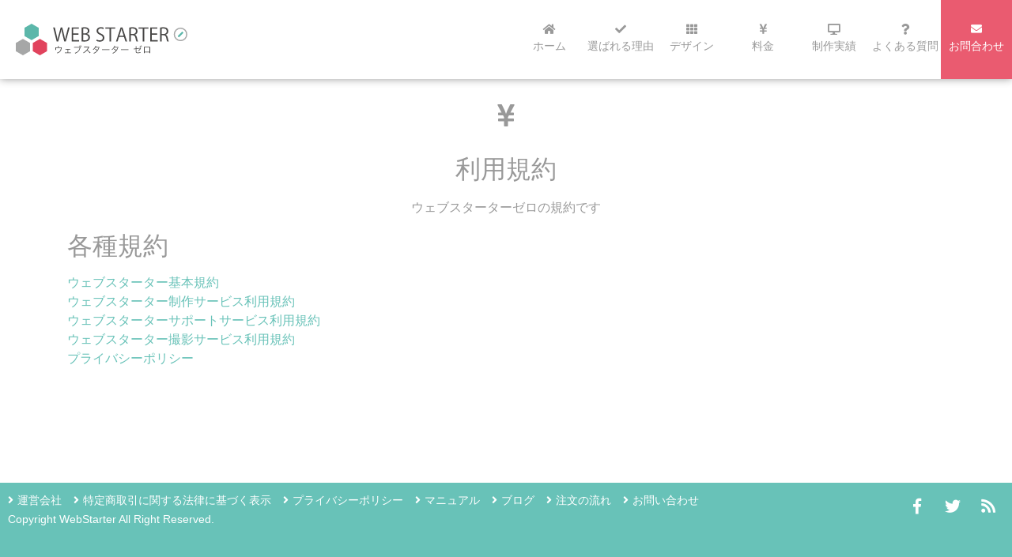

--- FILE ---
content_type: text/html; charset=UTF-8
request_url: https://wpwebstarter.net/policy
body_size: 8324
content:
<!DOCTYPE html>
<html lang="ja">
	<head>
	<meta charset="UTF-8" />
	<meta http-equiv="X-UA-Compatible" content="IE=edge,chrome=1" />
	<meta name="viewport" content="initial-scale=1.0,  minimum-scale=1.0, width=device-width" />
	<meta name="keywords" content="" />
	
	<title>利用規約   » 群馬県の格安ホームページ制作 | ウェブスターターゼロ</title>
			<link rel="canonical" href="https://wpwebstarter.net/policy"/>
		
<link rel="icon" type="image/png" href="https://wpwebstarter.net/wp-content/themes/webstarter/assets/img/common/favicon/favicon-16.png" sizes="16x16">
<link rel="icon" type="image/png" href="https://wpwebstarter.net/wp-content/themes/webstarter/assets/img/common/favicon/favicon-32.png" sizes="32x32">
<link rel="apple-touch-icon" href="https://wpwebstarter.net/wp-content/themes/webstarter/assets/img/common/favicon/favicon-180.png" sizes="180x180" />
<meta name='robots' content='max-image-preview:large' />
	<style>img:is([sizes="auto" i], [sizes^="auto," i]) { contain-intrinsic-size: 3000px 1500px }</style>
	<link rel='dns-prefetch' href='//secure.gravatar.com' />
<link rel='dns-prefetch' href='//www.googletagmanager.com' />
<link rel='dns-prefetch' href='//stats.wp.com' />
<link rel='dns-prefetch' href='//code.jquery.com' />
<link rel='dns-prefetch' href='//use.fontawesome.com' />
<link rel='dns-prefetch' href='//v0.wordpress.com' />
<link rel="alternate" type="application/rss+xml" title="群馬県の格安ホームページ制作 | ウェブスターターゼロ &raquo; 利用規約 のコメントのフィード" href="https://wpwebstarter.net/policy/feed" />

<!-- SEO SIMPLE PACK 3.6.2 -->
<title>利用規約 | 群馬県の格安ホームページ制作 | ウェブスターターゼロ</title>
<meta name="description" content="ウェブスターターゼロの規約です">
<link rel="canonical" href="https://wpwebstarter.net/policy">
<meta property="og:locale" content="ja_JP">
<meta property="og:type" content="article">
<meta property="og:image" content="https://wpwebstarter.net/wp-content/uploads/2025/02/image-ogp-webstarterzero.png">
<meta property="og:title" content="利用規約 | 群馬県の格安ホームページ制作 | ウェブスターターゼロ">
<meta property="og:description" content="ウェブスターターゼロの規約です">
<meta property="og:url" content="https://wpwebstarter.net/policy">
<meta property="og:site_name" content="群馬県の格安ホームページ制作 | ウェブスターターゼロ">
<meta name="twitter:card" content="summary_large_image">
<!-- / SEO SIMPLE PACK -->

<script>
/* <![CDATA[ */
window._wpemojiSettings = {"baseUrl":"https:\/\/s.w.org\/images\/core\/emoji\/15.0.3\/72x72\/","ext":".png","svgUrl":"https:\/\/s.w.org\/images\/core\/emoji\/15.0.3\/svg\/","svgExt":".svg","source":{"concatemoji":"https:\/\/wpwebstarter.net\/wp-includes\/js\/wp-emoji-release.min.js"}};
/*! This file is auto-generated */
!function(i,n){var o,s,e;function c(e){try{var t={supportTests:e,timestamp:(new Date).valueOf()};sessionStorage.setItem(o,JSON.stringify(t))}catch(e){}}function p(e,t,n){e.clearRect(0,0,e.canvas.width,e.canvas.height),e.fillText(t,0,0);var t=new Uint32Array(e.getImageData(0,0,e.canvas.width,e.canvas.height).data),r=(e.clearRect(0,0,e.canvas.width,e.canvas.height),e.fillText(n,0,0),new Uint32Array(e.getImageData(0,0,e.canvas.width,e.canvas.height).data));return t.every(function(e,t){return e===r[t]})}function u(e,t,n){switch(t){case"flag":return n(e,"\ud83c\udff3\ufe0f\u200d\u26a7\ufe0f","\ud83c\udff3\ufe0f\u200b\u26a7\ufe0f")?!1:!n(e,"\ud83c\uddfa\ud83c\uddf3","\ud83c\uddfa\u200b\ud83c\uddf3")&&!n(e,"\ud83c\udff4\udb40\udc67\udb40\udc62\udb40\udc65\udb40\udc6e\udb40\udc67\udb40\udc7f","\ud83c\udff4\u200b\udb40\udc67\u200b\udb40\udc62\u200b\udb40\udc65\u200b\udb40\udc6e\u200b\udb40\udc67\u200b\udb40\udc7f");case"emoji":return!n(e,"\ud83d\udc26\u200d\u2b1b","\ud83d\udc26\u200b\u2b1b")}return!1}function f(e,t,n){var r="undefined"!=typeof WorkerGlobalScope&&self instanceof WorkerGlobalScope?new OffscreenCanvas(300,150):i.createElement("canvas"),a=r.getContext("2d",{willReadFrequently:!0}),o=(a.textBaseline="top",a.font="600 32px Arial",{});return e.forEach(function(e){o[e]=t(a,e,n)}),o}function t(e){var t=i.createElement("script");t.src=e,t.defer=!0,i.head.appendChild(t)}"undefined"!=typeof Promise&&(o="wpEmojiSettingsSupports",s=["flag","emoji"],n.supports={everything:!0,everythingExceptFlag:!0},e=new Promise(function(e){i.addEventListener("DOMContentLoaded",e,{once:!0})}),new Promise(function(t){var n=function(){try{var e=JSON.parse(sessionStorage.getItem(o));if("object"==typeof e&&"number"==typeof e.timestamp&&(new Date).valueOf()<e.timestamp+604800&&"object"==typeof e.supportTests)return e.supportTests}catch(e){}return null}();if(!n){if("undefined"!=typeof Worker&&"undefined"!=typeof OffscreenCanvas&&"undefined"!=typeof URL&&URL.createObjectURL&&"undefined"!=typeof Blob)try{var e="postMessage("+f.toString()+"("+[JSON.stringify(s),u.toString(),p.toString()].join(",")+"));",r=new Blob([e],{type:"text/javascript"}),a=new Worker(URL.createObjectURL(r),{name:"wpTestEmojiSupports"});return void(a.onmessage=function(e){c(n=e.data),a.terminate(),t(n)})}catch(e){}c(n=f(s,u,p))}t(n)}).then(function(e){for(var t in e)n.supports[t]=e[t],n.supports.everything=n.supports.everything&&n.supports[t],"flag"!==t&&(n.supports.everythingExceptFlag=n.supports.everythingExceptFlag&&n.supports[t]);n.supports.everythingExceptFlag=n.supports.everythingExceptFlag&&!n.supports.flag,n.DOMReady=!1,n.readyCallback=function(){n.DOMReady=!0}}).then(function(){return e}).then(function(){var e;n.supports.everything||(n.readyCallback(),(e=n.source||{}).concatemoji?t(e.concatemoji):e.wpemoji&&e.twemoji&&(t(e.twemoji),t(e.wpemoji)))}))}((window,document),window._wpemojiSettings);
/* ]]> */
</script>
<style id='wp-emoji-styles-inline-css'>

	img.wp-smiley, img.emoji {
		display: inline !important;
		border: none !important;
		box-shadow: none !important;
		height: 1em !important;
		width: 1em !important;
		margin: 0 0.07em !important;
		vertical-align: -0.1em !important;
		background: none !important;
		padding: 0 !important;
	}
</style>
<link rel='stylesheet' id='wp-block-library-css' href='https://wpwebstarter.net/wp-includes/css/dist/block-library/style.min.css' media='all' />
<link rel='stylesheet' id='mediaelement-css' href='https://wpwebstarter.net/wp-includes/js/mediaelement/mediaelementplayer-legacy.min.css?ver=4.2.17' media='all' />
<link rel='stylesheet' id='wp-mediaelement-css' href='https://wpwebstarter.net/wp-includes/js/mediaelement/wp-mediaelement.min.css' media='all' />
<style id='jetpack-sharing-buttons-style-inline-css'>
.jetpack-sharing-buttons__services-list{display:flex;flex-direction:row;flex-wrap:wrap;gap:0;list-style-type:none;margin:5px;padding:0}.jetpack-sharing-buttons__services-list.has-small-icon-size{font-size:12px}.jetpack-sharing-buttons__services-list.has-normal-icon-size{font-size:16px}.jetpack-sharing-buttons__services-list.has-large-icon-size{font-size:24px}.jetpack-sharing-buttons__services-list.has-huge-icon-size{font-size:36px}@media print{.jetpack-sharing-buttons__services-list{display:none!important}}.editor-styles-wrapper .wp-block-jetpack-sharing-buttons{gap:0;padding-inline-start:0}ul.jetpack-sharing-buttons__services-list.has-background{padding:1.25em 2.375em}
</style>
<style id='classic-theme-styles-inline-css'>
/*! This file is auto-generated */
.wp-block-button__link{color:#fff;background-color:#32373c;border-radius:9999px;box-shadow:none;text-decoration:none;padding:calc(.667em + 2px) calc(1.333em + 2px);font-size:1.125em}.wp-block-file__button{background:#32373c;color:#fff;text-decoration:none}
</style>
<style id='global-styles-inline-css'>
:root{--wp--preset--aspect-ratio--square: 1;--wp--preset--aspect-ratio--4-3: 4/3;--wp--preset--aspect-ratio--3-4: 3/4;--wp--preset--aspect-ratio--3-2: 3/2;--wp--preset--aspect-ratio--2-3: 2/3;--wp--preset--aspect-ratio--16-9: 16/9;--wp--preset--aspect-ratio--9-16: 9/16;--wp--preset--color--black: #000000;--wp--preset--color--cyan-bluish-gray: #abb8c3;--wp--preset--color--white: #ffffff;--wp--preset--color--pale-pink: #f78da7;--wp--preset--color--vivid-red: #cf2e2e;--wp--preset--color--luminous-vivid-orange: #ff6900;--wp--preset--color--luminous-vivid-amber: #fcb900;--wp--preset--color--light-green-cyan: #7bdcb5;--wp--preset--color--vivid-green-cyan: #00d084;--wp--preset--color--pale-cyan-blue: #8ed1fc;--wp--preset--color--vivid-cyan-blue: #0693e3;--wp--preset--color--vivid-purple: #9b51e0;--wp--preset--gradient--vivid-cyan-blue-to-vivid-purple: linear-gradient(135deg,rgba(6,147,227,1) 0%,rgb(155,81,224) 100%);--wp--preset--gradient--light-green-cyan-to-vivid-green-cyan: linear-gradient(135deg,rgb(122,220,180) 0%,rgb(0,208,130) 100%);--wp--preset--gradient--luminous-vivid-amber-to-luminous-vivid-orange: linear-gradient(135deg,rgba(252,185,0,1) 0%,rgba(255,105,0,1) 100%);--wp--preset--gradient--luminous-vivid-orange-to-vivid-red: linear-gradient(135deg,rgba(255,105,0,1) 0%,rgb(207,46,46) 100%);--wp--preset--gradient--very-light-gray-to-cyan-bluish-gray: linear-gradient(135deg,rgb(238,238,238) 0%,rgb(169,184,195) 100%);--wp--preset--gradient--cool-to-warm-spectrum: linear-gradient(135deg,rgb(74,234,220) 0%,rgb(151,120,209) 20%,rgb(207,42,186) 40%,rgb(238,44,130) 60%,rgb(251,105,98) 80%,rgb(254,248,76) 100%);--wp--preset--gradient--blush-light-purple: linear-gradient(135deg,rgb(255,206,236) 0%,rgb(152,150,240) 100%);--wp--preset--gradient--blush-bordeaux: linear-gradient(135deg,rgb(254,205,165) 0%,rgb(254,45,45) 50%,rgb(107,0,62) 100%);--wp--preset--gradient--luminous-dusk: linear-gradient(135deg,rgb(255,203,112) 0%,rgb(199,81,192) 50%,rgb(65,88,208) 100%);--wp--preset--gradient--pale-ocean: linear-gradient(135deg,rgb(255,245,203) 0%,rgb(182,227,212) 50%,rgb(51,167,181) 100%);--wp--preset--gradient--electric-grass: linear-gradient(135deg,rgb(202,248,128) 0%,rgb(113,206,126) 100%);--wp--preset--gradient--midnight: linear-gradient(135deg,rgb(2,3,129) 0%,rgb(40,116,252) 100%);--wp--preset--font-size--small: 13px;--wp--preset--font-size--medium: 20px;--wp--preset--font-size--large: 36px;--wp--preset--font-size--x-large: 42px;--wp--preset--spacing--20: 0.44rem;--wp--preset--spacing--30: 0.67rem;--wp--preset--spacing--40: 1rem;--wp--preset--spacing--50: 1.5rem;--wp--preset--spacing--60: 2.25rem;--wp--preset--spacing--70: 3.38rem;--wp--preset--spacing--80: 5.06rem;--wp--preset--shadow--natural: 6px 6px 9px rgba(0, 0, 0, 0.2);--wp--preset--shadow--deep: 12px 12px 50px rgba(0, 0, 0, 0.4);--wp--preset--shadow--sharp: 6px 6px 0px rgba(0, 0, 0, 0.2);--wp--preset--shadow--outlined: 6px 6px 0px -3px rgba(255, 255, 255, 1), 6px 6px rgba(0, 0, 0, 1);--wp--preset--shadow--crisp: 6px 6px 0px rgba(0, 0, 0, 1);}:where(.is-layout-flex){gap: 0.5em;}:where(.is-layout-grid){gap: 0.5em;}body .is-layout-flex{display: flex;}.is-layout-flex{flex-wrap: wrap;align-items: center;}.is-layout-flex > :is(*, div){margin: 0;}body .is-layout-grid{display: grid;}.is-layout-grid > :is(*, div){margin: 0;}:where(.wp-block-columns.is-layout-flex){gap: 2em;}:where(.wp-block-columns.is-layout-grid){gap: 2em;}:where(.wp-block-post-template.is-layout-flex){gap: 1.25em;}:where(.wp-block-post-template.is-layout-grid){gap: 1.25em;}.has-black-color{color: var(--wp--preset--color--black) !important;}.has-cyan-bluish-gray-color{color: var(--wp--preset--color--cyan-bluish-gray) !important;}.has-white-color{color: var(--wp--preset--color--white) !important;}.has-pale-pink-color{color: var(--wp--preset--color--pale-pink) !important;}.has-vivid-red-color{color: var(--wp--preset--color--vivid-red) !important;}.has-luminous-vivid-orange-color{color: var(--wp--preset--color--luminous-vivid-orange) !important;}.has-luminous-vivid-amber-color{color: var(--wp--preset--color--luminous-vivid-amber) !important;}.has-light-green-cyan-color{color: var(--wp--preset--color--light-green-cyan) !important;}.has-vivid-green-cyan-color{color: var(--wp--preset--color--vivid-green-cyan) !important;}.has-pale-cyan-blue-color{color: var(--wp--preset--color--pale-cyan-blue) !important;}.has-vivid-cyan-blue-color{color: var(--wp--preset--color--vivid-cyan-blue) !important;}.has-vivid-purple-color{color: var(--wp--preset--color--vivid-purple) !important;}.has-black-background-color{background-color: var(--wp--preset--color--black) !important;}.has-cyan-bluish-gray-background-color{background-color: var(--wp--preset--color--cyan-bluish-gray) !important;}.has-white-background-color{background-color: var(--wp--preset--color--white) !important;}.has-pale-pink-background-color{background-color: var(--wp--preset--color--pale-pink) !important;}.has-vivid-red-background-color{background-color: var(--wp--preset--color--vivid-red) !important;}.has-luminous-vivid-orange-background-color{background-color: var(--wp--preset--color--luminous-vivid-orange) !important;}.has-luminous-vivid-amber-background-color{background-color: var(--wp--preset--color--luminous-vivid-amber) !important;}.has-light-green-cyan-background-color{background-color: var(--wp--preset--color--light-green-cyan) !important;}.has-vivid-green-cyan-background-color{background-color: var(--wp--preset--color--vivid-green-cyan) !important;}.has-pale-cyan-blue-background-color{background-color: var(--wp--preset--color--pale-cyan-blue) !important;}.has-vivid-cyan-blue-background-color{background-color: var(--wp--preset--color--vivid-cyan-blue) !important;}.has-vivid-purple-background-color{background-color: var(--wp--preset--color--vivid-purple) !important;}.has-black-border-color{border-color: var(--wp--preset--color--black) !important;}.has-cyan-bluish-gray-border-color{border-color: var(--wp--preset--color--cyan-bluish-gray) !important;}.has-white-border-color{border-color: var(--wp--preset--color--white) !important;}.has-pale-pink-border-color{border-color: var(--wp--preset--color--pale-pink) !important;}.has-vivid-red-border-color{border-color: var(--wp--preset--color--vivid-red) !important;}.has-luminous-vivid-orange-border-color{border-color: var(--wp--preset--color--luminous-vivid-orange) !important;}.has-luminous-vivid-amber-border-color{border-color: var(--wp--preset--color--luminous-vivid-amber) !important;}.has-light-green-cyan-border-color{border-color: var(--wp--preset--color--light-green-cyan) !important;}.has-vivid-green-cyan-border-color{border-color: var(--wp--preset--color--vivid-green-cyan) !important;}.has-pale-cyan-blue-border-color{border-color: var(--wp--preset--color--pale-cyan-blue) !important;}.has-vivid-cyan-blue-border-color{border-color: var(--wp--preset--color--vivid-cyan-blue) !important;}.has-vivid-purple-border-color{border-color: var(--wp--preset--color--vivid-purple) !important;}.has-vivid-cyan-blue-to-vivid-purple-gradient-background{background: var(--wp--preset--gradient--vivid-cyan-blue-to-vivid-purple) !important;}.has-light-green-cyan-to-vivid-green-cyan-gradient-background{background: var(--wp--preset--gradient--light-green-cyan-to-vivid-green-cyan) !important;}.has-luminous-vivid-amber-to-luminous-vivid-orange-gradient-background{background: var(--wp--preset--gradient--luminous-vivid-amber-to-luminous-vivid-orange) !important;}.has-luminous-vivid-orange-to-vivid-red-gradient-background{background: var(--wp--preset--gradient--luminous-vivid-orange-to-vivid-red) !important;}.has-very-light-gray-to-cyan-bluish-gray-gradient-background{background: var(--wp--preset--gradient--very-light-gray-to-cyan-bluish-gray) !important;}.has-cool-to-warm-spectrum-gradient-background{background: var(--wp--preset--gradient--cool-to-warm-spectrum) !important;}.has-blush-light-purple-gradient-background{background: var(--wp--preset--gradient--blush-light-purple) !important;}.has-blush-bordeaux-gradient-background{background: var(--wp--preset--gradient--blush-bordeaux) !important;}.has-luminous-dusk-gradient-background{background: var(--wp--preset--gradient--luminous-dusk) !important;}.has-pale-ocean-gradient-background{background: var(--wp--preset--gradient--pale-ocean) !important;}.has-electric-grass-gradient-background{background: var(--wp--preset--gradient--electric-grass) !important;}.has-midnight-gradient-background{background: var(--wp--preset--gradient--midnight) !important;}.has-small-font-size{font-size: var(--wp--preset--font-size--small) !important;}.has-medium-font-size{font-size: var(--wp--preset--font-size--medium) !important;}.has-large-font-size{font-size: var(--wp--preset--font-size--large) !important;}.has-x-large-font-size{font-size: var(--wp--preset--font-size--x-large) !important;}
:where(.wp-block-post-template.is-layout-flex){gap: 1.25em;}:where(.wp-block-post-template.is-layout-grid){gap: 1.25em;}
:where(.wp-block-columns.is-layout-flex){gap: 2em;}:where(.wp-block-columns.is-layout-grid){gap: 2em;}
:root :where(.wp-block-pullquote){font-size: 1.5em;line-height: 1.6;}
</style>
<link rel='stylesheet' id='contact-form-7-css' href='https://wpwebstarter.net/wp-content/plugins/contact-form-7/includes/css/styles.css?ver=6.0.2' media='all' />
<link rel='stylesheet' id='skyblue-css' href='https://wpwebstarter.net/wp-content/themes/webstarter/assets/css/skyblue.css?ver=1.0.1' media='all' />
<link rel='stylesheet' id='layout-css' href='https://wpwebstarter.net/wp-content/themes/webstarter/assets/css/layout.css?ver=1.0.1' media='all' />
<link rel='stylesheet' id='docs-css' href='https://wpwebstarter.net/wp-content/themes/webstarter/assets/css/docs.css?ver=1.0.1' media='all' />
<link rel='stylesheet' id='fontawesome-css' href='https://use.fontawesome.com/releases/v5.1.0/css/all.css?ver=1.0.1' media='all' />
<link rel='stylesheet' id='swiper-css' href='https://wpwebstarter.net/wp-content/themes/webstarter/assets/css/swiper.min.css?ver=1.0.1' media='all' />
<link rel='stylesheet' id='dr-style-css' href='https://wpwebstarter.net/wp-content/plugins/disable-recaptcha-cf7/assets/css/dr.css?ver=1770002581' media='all' />
<script src="https://code.jquery.com/jquery-3.1.1.min.js?ver=3.1.1" id="jquery-js"></script>

<!-- Site Kit によって追加された Google タグ（gtag.js）スニペット -->

<!-- Google アナリティクス スニペット (Site Kit が追加) -->
<script src="https://www.googletagmanager.com/gtag/js?id=GT-WF3JCX69" id="google_gtagjs-js" async></script>
<script id="google_gtagjs-js-after">
/* <![CDATA[ */
window.dataLayer = window.dataLayer || [];function gtag(){dataLayer.push(arguments);}
gtag("set","linker",{"domains":["wpwebstarter.net"]});
gtag("js", new Date());
gtag("set", "developer_id.dZTNiMT", true);
gtag("config", "GT-WF3JCX69");
 window._googlesitekit = window._googlesitekit || {}; window._googlesitekit.throttledEvents = []; window._googlesitekit.gtagEvent = (name, data) => { var key = JSON.stringify( { name, data } ); if ( !! window._googlesitekit.throttledEvents[ key ] ) { return; } window._googlesitekit.throttledEvents[ key ] = true; setTimeout( () => { delete window._googlesitekit.throttledEvents[ key ]; }, 5 ); gtag( "event", name, { ...data, event_source: "site-kit" } ); } 
/* ]]> */
</script>

<!-- Site Kit によって追加された終了 Google タグ（gtag.js）スニペット -->
<script src="https://wpwebstarter.net/wp-content/themes/webstarter/assets/js/jquery.matchHeight.min.js?ver=1.0" id="heightmatch-js"></script>
<link rel="https://api.w.org/" href="https://wpwebstarter.net/wp-json/" /><link rel="alternate" title="JSON" type="application/json" href="https://wpwebstarter.net/wp-json/wp/v2/pages/5277" /><link rel='shortlink' href='https://wp.me/P5nNO3-1n7' />
<link rel="alternate" title="oEmbed (JSON)" type="application/json+oembed" href="https://wpwebstarter.net/wp-json/oembed/1.0/embed?url=https%3A%2F%2Fwpwebstarter.net%2Fpolicy" />
<link rel="alternate" title="oEmbed (XML)" type="text/xml+oembed" href="https://wpwebstarter.net/wp-json/oembed/1.0/embed?url=https%3A%2F%2Fwpwebstarter.net%2Fpolicy&#038;format=xml" />
<meta name="generator" content="Site Kit by Google 1.146.0" />	<style>img#wpstats{display:none}</style>
		
<script>
	//matchheight
	
		$('.plan-basic h3').matchHeight();
		$('.plan-p-height').matchHeight();
		$('.plan-subsc-height').matchHeight();
	$(function () {
			});
	
</script>


</head>
<body>
	<!-- <div id="fakeLoader"></div> -->
<header>
		<div id="global-navigation-wrap">
			<div id="global-navigation-background">
				<div id="brand-logo">
					<div id="brand-logo-inner">
						<h1><a href="https://wpwebstarter.net">
							<img src="https://wpwebstarter.net/wp-content/themes/webstarter/assets/img/svg/logo_webstarter.svg" alt="ウェブスターター" /></a></h1>
					</div>
					<ul id="global-navigation-mobile">
													<a href="https://wpwebstarter.net/contact"><li  class="btn-nav-mobile fas fa-envelope fa-2x"  style="color:#EA5C70"></li></a>
												<li id="btn-nav-mobile" class="btn-nav-mobile fas fa-bars fa-2x"></li>
						
					</ul>
				</div>
			</div>
			<!-- Nav --->
<nav>
	<div id="global-navigation" class="!xs-only-hide !sm-only-hide">
		<ul id="nav-user">
			<li class="menuForm"><a href="https://wpwebstarter.net/contact" class="scroll">
					<p><i class="fas fa-envelope"></i><span>お問合わせ</span></p>
				</a></li>
		</ul>
		<ul id="nav-main-menu">
			<li class="menuTop"><a href="https://wpwebstarter.net" class="scroll">
					<p><i class="fas fa-home"></i><span> ホーム</span></p>
				</a></li>
			<li class="menuFeature"><a href="https://wpwebstarter.net/feature" class="scroll">
					<p><i class="fa fa-check"></i><span> 選ばれる理由</span></p>
				</a></li>
			<li class="menuDesign"><a href="https://wpwebstarter.net/design" class="scroll">
					<p><i class="fas fa-th"></i><span> デザイン</span></p>
				</a></li>
			<li class="menuPrice"><a href="https://wpwebstarter.net/price" class="scroll">
					<p><i class="fas fa-yen-sign"></i><span> 料金</span></p>
				</a></li>
			<li class="menuWorks"><a href="https://wpwebstarter.net/works" class="scroll">
					<p><i class="fas fa-desktop"></i><span> 制作実績</span></p>
				</a></li>
			<li class="menuFaq"><a href="https://wpwebstarter.net/faq" class="scroll">
					<p><i class="fas fa-question fa-fw"></i><span> よくある質問</span></p>
				</a></li>
		</ul>
	</div>
</nav>
<!-- /Nav -->

		</div>
	</header>
	<!-- /Header -->
	<div id="header-background"></div>
<!-- Flow -->
<div id="page" class="container hfeed site padding-y-20">

	<div id="page-title">
		<i class="fas fa-yen-sign fa-2x"></i>
		<h1>利用規約</h1>
		<p><p>ウェブスターターゼロの規約です</p>
</p>
	</div>

			<div class="child-pages-list">
			<h2>
				各種規約
			</h2>
			<ul>
									<li>
						<a href="https://wpwebstarter.net/policy/policy-basic">
							ウェブスターター基本規約						</a>
					</li>
										<li>
						<a href="https://wpwebstarter.net/policy/policy-create">
							ウェブスターター制作サービス利用規約						</a>
					</li>
										<li>
						<a href="https://wpwebstarter.net/policy/policy-support">
							ウェブスターターサポートサービス利用規約						</a>
					</li>
										<li>
						<a href="https://wpwebstarter.net/policy/policy-photo">
							ウェブスターター撮影サービス利用規約						</a>
					</li>
										<li>
						<a href="https://wpwebstarter.net/policy/policy-privacy">
							プライバシーポリシー						</a>
					</li>
								</ul>
		</div>
		<!-- /Flow -->

</div>
		<!-- footer -->
<!-- Footer -->
<div id="footer-content" class="bg-colorgreen site-content">
			<footer id="colophon" class="site-footer clearfix" role="contentinfo">
				<div id="footer-menu">
					<ul class="clearfix">
						<li><a href="https://wpwebstarter.net/about">運営会社</a></li>
												<li><a href="https://wpwebstarter.net/ordercontract">特定商取引に関する法律に基づく表示</a></li>
						<li><a href="https://wpwebstarter.net/policy/policy-privacy">プライバシーポリシー</a></li>
						<li><a href="https://wpwebstarter.net/manual">マニュアル</a></li>
						<li><a href="https://wpwebstarter.net/category/blog">ブログ</a></li>
						<li><a href="https://wpwebstarter.net/flow">注文の流れ</a></li>
						<li><a href="https://wpwebstarter.net/contact">お問い合わせ</a></li>
											</ul>
					<div id="footer-copyright">
						Copyright WebStarter All Right Reserved.
					</div>
				</div>

				<ul id="footer-social" class="clearfix">
					<li>
						<a href="http://www.facebook.com/sharer.php?u=https://wpwebstarter.net&amp;t=ウェブスターター | 群馬県の格安ワードプレス ホームページ制作"
							target="_blank">
							<span class="fa-stack fa-1x">
								<i class="fab fa-facebook-f fa-stack-1x blog-icon-type"></i>
							</span>
						</a>
					</li>
					<li>
						<a href="http://twitter.com/share?text=%e3%82%a6%e3%82%a7%e3%83%96%e3%82%b9%e3%82%bf%e3%83%bc%e3%82%bf%e3%83%bc%20%7c%20%e6%a0%bc%e5%ae%89WordPress%e3%83%9b%e3%83%bc%e3%83%a0%e3%83%9a%e3%83%bc%e3%82%b8%e5%88%b6%e4%bd%9c&url=http://wpwebstarter.net"
							target="_blank">
							<span class="fa-stack fa-1x">
								<i class="fab fa-twitter fa-stack-1x blog-icon-type"></i>
							</span>
						</a>
					</li>
					<li>
						<a href="category/blog">
							<span class="fa-stack fa-1x">
								<i class="fas fa-rss fa-stack-1x blog-icon-type"></i>
							</span>
						</a>
					</li>
				</ul>

			</footer>
		</div>
		<!-- /Footer -->
<script src="https://wpwebstarter.net/wp-includes/js/dist/hooks.min.js?ver=4d63a3d491d11ffd8ac6" id="wp-hooks-js"></script>
<script src="https://wpwebstarter.net/wp-includes/js/dist/i18n.min.js?ver=5e580eb46a90c2b997e6" id="wp-i18n-js"></script>
<script id="wp-i18n-js-after">
/* <![CDATA[ */
wp.i18n.setLocaleData( { 'text direction\u0004ltr': [ 'ltr' ] } );
/* ]]> */
</script>
<script src="https://wpwebstarter.net/wp-content/plugins/contact-form-7/includes/swv/js/index.js?ver=6.0.2" id="swv-js"></script>
<script id="contact-form-7-js-translations">
/* <![CDATA[ */
( function( domain, translations ) {
	var localeData = translations.locale_data[ domain ] || translations.locale_data.messages;
	localeData[""].domain = domain;
	wp.i18n.setLocaleData( localeData, domain );
} )( "contact-form-7", {"translation-revision-date":"2024-11-05 02:21:01+0000","generator":"GlotPress\/4.0.1","domain":"messages","locale_data":{"messages":{"":{"domain":"messages","plural-forms":"nplurals=1; plural=0;","lang":"ja_JP"},"This contact form is placed in the wrong place.":["\u3053\u306e\u30b3\u30f3\u30bf\u30af\u30c8\u30d5\u30a9\u30fc\u30e0\u306f\u9593\u9055\u3063\u305f\u4f4d\u7f6e\u306b\u7f6e\u304b\u308c\u3066\u3044\u307e\u3059\u3002"],"Error:":["\u30a8\u30e9\u30fc:"]}},"comment":{"reference":"includes\/js\/index.js"}} );
/* ]]> */
</script>
<script id="contact-form-7-js-before">
/* <![CDATA[ */
var wpcf7 = {
    "api": {
        "root": "https:\/\/wpwebstarter.net\/wp-json\/",
        "namespace": "contact-form-7\/v1"
    }
};
/* ]]> */
</script>
<script src="https://wpwebstarter.net/wp-content/plugins/contact-form-7/includes/js/index.js?ver=6.0.2" id="contact-form-7-js"></script>
<script src="https://www.google.com/recaptcha/api.js?render=6LcdNuAZAAAAANAvL51HJrKyt3DsJSw7RgyfdYrK&amp;ver=3.0" id="google-recaptcha-js"></script>
<script src="https://wpwebstarter.net/wp-includes/js/dist/vendor/wp-polyfill.min.js?ver=3.15.0" id="wp-polyfill-js"></script>
<script id="wpcf7-recaptcha-js-before">
/* <![CDATA[ */
var wpcf7_recaptcha = {
    "sitekey": "6LcdNuAZAAAAANAvL51HJrKyt3DsJSw7RgyfdYrK",
    "actions": {
        "homepage": "homepage",
        "contactform": "contactform"
    }
};
/* ]]> */
</script>
<script src="https://wpwebstarter.net/wp-content/plugins/contact-form-7/modules/recaptcha/index.js?ver=6.0.2" id="wpcf7-recaptcha-js"></script>
<script src="https://wpwebstarter.net/wp-content/plugins/disable-recaptcha-cf7/assets/js/dr.js?ver=1770002581" id="dr-script-js"></script>
<script src="https://wpwebstarter.net/wp-content/plugins/google-site-kit/dist/assets/js/googlesitekit-events-provider-contact-form-7-21cf1c445673c649970d.js" id="googlesitekit-events-provider-contact-form-7-js" defer></script>
<script src="https://stats.wp.com/e-202606.js" id="jetpack-stats-js" data-wp-strategy="defer"></script>
<script id="jetpack-stats-js-after">
/* <![CDATA[ */
_stq = window._stq || [];
_stq.push([ "view", JSON.parse("{\"v\":\"ext\",\"blog\":\"79554683\",\"post\":\"5277\",\"tz\":\"9\",\"srv\":\"wpwebstarter.net\",\"j\":\"1:14.1\"}") ]);
_stq.push([ "clickTrackerInit", "79554683", "5277" ]);
/* ]]> */
</script>
<script src="https://wpwebstarter.net/wp-content/themes/webstarter/assets/js/docs.js?ver=1.0" id="docs-js"></script>
<script src="https://wpwebstarter.net/wp-content/themes/webstarter/assets/js/footerFixed.min.js?ver=1.0" id="footerfix-js"></script>
		<!-- swiper -->
			<!-- /swiper -->
<div id="scroll-contents">
		 		<a href="#consultation" class="scroll-guide-arrow scroll-contents-left scroll">
			<span class="fa-stack fa-2x btn-rb btn-page-top"><i class="fas fa-square fa-stack-2x fa-icon-btn-base" style="color:#EEB6B6"></i><i class="fas fa-envelope fa-stack-1x fa-icon-btn-type" style="color:white;"></i></span></a>

			<a href="#" id="go-to-page-index" class="scroll-guide-arrow scroll-contents-right">
			<span class="fa-stack fa-2x btn-rb btn-page-top"><i class="fas fa-square fa-stack-2x fa-icon-btn-base" style="color:#E8E7E6"></i><i class="fas fa-arrow-up fa-stack-1x fa-icon-btn-type" style="color:white;"></i></span></a>
			
	
</div>
</body>
</html>


--- FILE ---
content_type: text/html; charset=utf-8
request_url: https://www.google.com/recaptcha/api2/anchor?ar=1&k=6LcdNuAZAAAAANAvL51HJrKyt3DsJSw7RgyfdYrK&co=aHR0cHM6Ly93cHdlYnN0YXJ0ZXIubmV0OjQ0Mw..&hl=en&v=N67nZn4AqZkNcbeMu4prBgzg&size=invisible&anchor-ms=20000&execute-ms=30000&cb=jvqad1g8gec6
body_size: 48652
content:
<!DOCTYPE HTML><html dir="ltr" lang="en"><head><meta http-equiv="Content-Type" content="text/html; charset=UTF-8">
<meta http-equiv="X-UA-Compatible" content="IE=edge">
<title>reCAPTCHA</title>
<style type="text/css">
/* cyrillic-ext */
@font-face {
  font-family: 'Roboto';
  font-style: normal;
  font-weight: 400;
  font-stretch: 100%;
  src: url(//fonts.gstatic.com/s/roboto/v48/KFO7CnqEu92Fr1ME7kSn66aGLdTylUAMa3GUBHMdazTgWw.woff2) format('woff2');
  unicode-range: U+0460-052F, U+1C80-1C8A, U+20B4, U+2DE0-2DFF, U+A640-A69F, U+FE2E-FE2F;
}
/* cyrillic */
@font-face {
  font-family: 'Roboto';
  font-style: normal;
  font-weight: 400;
  font-stretch: 100%;
  src: url(//fonts.gstatic.com/s/roboto/v48/KFO7CnqEu92Fr1ME7kSn66aGLdTylUAMa3iUBHMdazTgWw.woff2) format('woff2');
  unicode-range: U+0301, U+0400-045F, U+0490-0491, U+04B0-04B1, U+2116;
}
/* greek-ext */
@font-face {
  font-family: 'Roboto';
  font-style: normal;
  font-weight: 400;
  font-stretch: 100%;
  src: url(//fonts.gstatic.com/s/roboto/v48/KFO7CnqEu92Fr1ME7kSn66aGLdTylUAMa3CUBHMdazTgWw.woff2) format('woff2');
  unicode-range: U+1F00-1FFF;
}
/* greek */
@font-face {
  font-family: 'Roboto';
  font-style: normal;
  font-weight: 400;
  font-stretch: 100%;
  src: url(//fonts.gstatic.com/s/roboto/v48/KFO7CnqEu92Fr1ME7kSn66aGLdTylUAMa3-UBHMdazTgWw.woff2) format('woff2');
  unicode-range: U+0370-0377, U+037A-037F, U+0384-038A, U+038C, U+038E-03A1, U+03A3-03FF;
}
/* math */
@font-face {
  font-family: 'Roboto';
  font-style: normal;
  font-weight: 400;
  font-stretch: 100%;
  src: url(//fonts.gstatic.com/s/roboto/v48/KFO7CnqEu92Fr1ME7kSn66aGLdTylUAMawCUBHMdazTgWw.woff2) format('woff2');
  unicode-range: U+0302-0303, U+0305, U+0307-0308, U+0310, U+0312, U+0315, U+031A, U+0326-0327, U+032C, U+032F-0330, U+0332-0333, U+0338, U+033A, U+0346, U+034D, U+0391-03A1, U+03A3-03A9, U+03B1-03C9, U+03D1, U+03D5-03D6, U+03F0-03F1, U+03F4-03F5, U+2016-2017, U+2034-2038, U+203C, U+2040, U+2043, U+2047, U+2050, U+2057, U+205F, U+2070-2071, U+2074-208E, U+2090-209C, U+20D0-20DC, U+20E1, U+20E5-20EF, U+2100-2112, U+2114-2115, U+2117-2121, U+2123-214F, U+2190, U+2192, U+2194-21AE, U+21B0-21E5, U+21F1-21F2, U+21F4-2211, U+2213-2214, U+2216-22FF, U+2308-230B, U+2310, U+2319, U+231C-2321, U+2336-237A, U+237C, U+2395, U+239B-23B7, U+23D0, U+23DC-23E1, U+2474-2475, U+25AF, U+25B3, U+25B7, U+25BD, U+25C1, U+25CA, U+25CC, U+25FB, U+266D-266F, U+27C0-27FF, U+2900-2AFF, U+2B0E-2B11, U+2B30-2B4C, U+2BFE, U+3030, U+FF5B, U+FF5D, U+1D400-1D7FF, U+1EE00-1EEFF;
}
/* symbols */
@font-face {
  font-family: 'Roboto';
  font-style: normal;
  font-weight: 400;
  font-stretch: 100%;
  src: url(//fonts.gstatic.com/s/roboto/v48/KFO7CnqEu92Fr1ME7kSn66aGLdTylUAMaxKUBHMdazTgWw.woff2) format('woff2');
  unicode-range: U+0001-000C, U+000E-001F, U+007F-009F, U+20DD-20E0, U+20E2-20E4, U+2150-218F, U+2190, U+2192, U+2194-2199, U+21AF, U+21E6-21F0, U+21F3, U+2218-2219, U+2299, U+22C4-22C6, U+2300-243F, U+2440-244A, U+2460-24FF, U+25A0-27BF, U+2800-28FF, U+2921-2922, U+2981, U+29BF, U+29EB, U+2B00-2BFF, U+4DC0-4DFF, U+FFF9-FFFB, U+10140-1018E, U+10190-1019C, U+101A0, U+101D0-101FD, U+102E0-102FB, U+10E60-10E7E, U+1D2C0-1D2D3, U+1D2E0-1D37F, U+1F000-1F0FF, U+1F100-1F1AD, U+1F1E6-1F1FF, U+1F30D-1F30F, U+1F315, U+1F31C, U+1F31E, U+1F320-1F32C, U+1F336, U+1F378, U+1F37D, U+1F382, U+1F393-1F39F, U+1F3A7-1F3A8, U+1F3AC-1F3AF, U+1F3C2, U+1F3C4-1F3C6, U+1F3CA-1F3CE, U+1F3D4-1F3E0, U+1F3ED, U+1F3F1-1F3F3, U+1F3F5-1F3F7, U+1F408, U+1F415, U+1F41F, U+1F426, U+1F43F, U+1F441-1F442, U+1F444, U+1F446-1F449, U+1F44C-1F44E, U+1F453, U+1F46A, U+1F47D, U+1F4A3, U+1F4B0, U+1F4B3, U+1F4B9, U+1F4BB, U+1F4BF, U+1F4C8-1F4CB, U+1F4D6, U+1F4DA, U+1F4DF, U+1F4E3-1F4E6, U+1F4EA-1F4ED, U+1F4F7, U+1F4F9-1F4FB, U+1F4FD-1F4FE, U+1F503, U+1F507-1F50B, U+1F50D, U+1F512-1F513, U+1F53E-1F54A, U+1F54F-1F5FA, U+1F610, U+1F650-1F67F, U+1F687, U+1F68D, U+1F691, U+1F694, U+1F698, U+1F6AD, U+1F6B2, U+1F6B9-1F6BA, U+1F6BC, U+1F6C6-1F6CF, U+1F6D3-1F6D7, U+1F6E0-1F6EA, U+1F6F0-1F6F3, U+1F6F7-1F6FC, U+1F700-1F7FF, U+1F800-1F80B, U+1F810-1F847, U+1F850-1F859, U+1F860-1F887, U+1F890-1F8AD, U+1F8B0-1F8BB, U+1F8C0-1F8C1, U+1F900-1F90B, U+1F93B, U+1F946, U+1F984, U+1F996, U+1F9E9, U+1FA00-1FA6F, U+1FA70-1FA7C, U+1FA80-1FA89, U+1FA8F-1FAC6, U+1FACE-1FADC, U+1FADF-1FAE9, U+1FAF0-1FAF8, U+1FB00-1FBFF;
}
/* vietnamese */
@font-face {
  font-family: 'Roboto';
  font-style: normal;
  font-weight: 400;
  font-stretch: 100%;
  src: url(//fonts.gstatic.com/s/roboto/v48/KFO7CnqEu92Fr1ME7kSn66aGLdTylUAMa3OUBHMdazTgWw.woff2) format('woff2');
  unicode-range: U+0102-0103, U+0110-0111, U+0128-0129, U+0168-0169, U+01A0-01A1, U+01AF-01B0, U+0300-0301, U+0303-0304, U+0308-0309, U+0323, U+0329, U+1EA0-1EF9, U+20AB;
}
/* latin-ext */
@font-face {
  font-family: 'Roboto';
  font-style: normal;
  font-weight: 400;
  font-stretch: 100%;
  src: url(//fonts.gstatic.com/s/roboto/v48/KFO7CnqEu92Fr1ME7kSn66aGLdTylUAMa3KUBHMdazTgWw.woff2) format('woff2');
  unicode-range: U+0100-02BA, U+02BD-02C5, U+02C7-02CC, U+02CE-02D7, U+02DD-02FF, U+0304, U+0308, U+0329, U+1D00-1DBF, U+1E00-1E9F, U+1EF2-1EFF, U+2020, U+20A0-20AB, U+20AD-20C0, U+2113, U+2C60-2C7F, U+A720-A7FF;
}
/* latin */
@font-face {
  font-family: 'Roboto';
  font-style: normal;
  font-weight: 400;
  font-stretch: 100%;
  src: url(//fonts.gstatic.com/s/roboto/v48/KFO7CnqEu92Fr1ME7kSn66aGLdTylUAMa3yUBHMdazQ.woff2) format('woff2');
  unicode-range: U+0000-00FF, U+0131, U+0152-0153, U+02BB-02BC, U+02C6, U+02DA, U+02DC, U+0304, U+0308, U+0329, U+2000-206F, U+20AC, U+2122, U+2191, U+2193, U+2212, U+2215, U+FEFF, U+FFFD;
}
/* cyrillic-ext */
@font-face {
  font-family: 'Roboto';
  font-style: normal;
  font-weight: 500;
  font-stretch: 100%;
  src: url(//fonts.gstatic.com/s/roboto/v48/KFO7CnqEu92Fr1ME7kSn66aGLdTylUAMa3GUBHMdazTgWw.woff2) format('woff2');
  unicode-range: U+0460-052F, U+1C80-1C8A, U+20B4, U+2DE0-2DFF, U+A640-A69F, U+FE2E-FE2F;
}
/* cyrillic */
@font-face {
  font-family: 'Roboto';
  font-style: normal;
  font-weight: 500;
  font-stretch: 100%;
  src: url(//fonts.gstatic.com/s/roboto/v48/KFO7CnqEu92Fr1ME7kSn66aGLdTylUAMa3iUBHMdazTgWw.woff2) format('woff2');
  unicode-range: U+0301, U+0400-045F, U+0490-0491, U+04B0-04B1, U+2116;
}
/* greek-ext */
@font-face {
  font-family: 'Roboto';
  font-style: normal;
  font-weight: 500;
  font-stretch: 100%;
  src: url(//fonts.gstatic.com/s/roboto/v48/KFO7CnqEu92Fr1ME7kSn66aGLdTylUAMa3CUBHMdazTgWw.woff2) format('woff2');
  unicode-range: U+1F00-1FFF;
}
/* greek */
@font-face {
  font-family: 'Roboto';
  font-style: normal;
  font-weight: 500;
  font-stretch: 100%;
  src: url(//fonts.gstatic.com/s/roboto/v48/KFO7CnqEu92Fr1ME7kSn66aGLdTylUAMa3-UBHMdazTgWw.woff2) format('woff2');
  unicode-range: U+0370-0377, U+037A-037F, U+0384-038A, U+038C, U+038E-03A1, U+03A3-03FF;
}
/* math */
@font-face {
  font-family: 'Roboto';
  font-style: normal;
  font-weight: 500;
  font-stretch: 100%;
  src: url(//fonts.gstatic.com/s/roboto/v48/KFO7CnqEu92Fr1ME7kSn66aGLdTylUAMawCUBHMdazTgWw.woff2) format('woff2');
  unicode-range: U+0302-0303, U+0305, U+0307-0308, U+0310, U+0312, U+0315, U+031A, U+0326-0327, U+032C, U+032F-0330, U+0332-0333, U+0338, U+033A, U+0346, U+034D, U+0391-03A1, U+03A3-03A9, U+03B1-03C9, U+03D1, U+03D5-03D6, U+03F0-03F1, U+03F4-03F5, U+2016-2017, U+2034-2038, U+203C, U+2040, U+2043, U+2047, U+2050, U+2057, U+205F, U+2070-2071, U+2074-208E, U+2090-209C, U+20D0-20DC, U+20E1, U+20E5-20EF, U+2100-2112, U+2114-2115, U+2117-2121, U+2123-214F, U+2190, U+2192, U+2194-21AE, U+21B0-21E5, U+21F1-21F2, U+21F4-2211, U+2213-2214, U+2216-22FF, U+2308-230B, U+2310, U+2319, U+231C-2321, U+2336-237A, U+237C, U+2395, U+239B-23B7, U+23D0, U+23DC-23E1, U+2474-2475, U+25AF, U+25B3, U+25B7, U+25BD, U+25C1, U+25CA, U+25CC, U+25FB, U+266D-266F, U+27C0-27FF, U+2900-2AFF, U+2B0E-2B11, U+2B30-2B4C, U+2BFE, U+3030, U+FF5B, U+FF5D, U+1D400-1D7FF, U+1EE00-1EEFF;
}
/* symbols */
@font-face {
  font-family: 'Roboto';
  font-style: normal;
  font-weight: 500;
  font-stretch: 100%;
  src: url(//fonts.gstatic.com/s/roboto/v48/KFO7CnqEu92Fr1ME7kSn66aGLdTylUAMaxKUBHMdazTgWw.woff2) format('woff2');
  unicode-range: U+0001-000C, U+000E-001F, U+007F-009F, U+20DD-20E0, U+20E2-20E4, U+2150-218F, U+2190, U+2192, U+2194-2199, U+21AF, U+21E6-21F0, U+21F3, U+2218-2219, U+2299, U+22C4-22C6, U+2300-243F, U+2440-244A, U+2460-24FF, U+25A0-27BF, U+2800-28FF, U+2921-2922, U+2981, U+29BF, U+29EB, U+2B00-2BFF, U+4DC0-4DFF, U+FFF9-FFFB, U+10140-1018E, U+10190-1019C, U+101A0, U+101D0-101FD, U+102E0-102FB, U+10E60-10E7E, U+1D2C0-1D2D3, U+1D2E0-1D37F, U+1F000-1F0FF, U+1F100-1F1AD, U+1F1E6-1F1FF, U+1F30D-1F30F, U+1F315, U+1F31C, U+1F31E, U+1F320-1F32C, U+1F336, U+1F378, U+1F37D, U+1F382, U+1F393-1F39F, U+1F3A7-1F3A8, U+1F3AC-1F3AF, U+1F3C2, U+1F3C4-1F3C6, U+1F3CA-1F3CE, U+1F3D4-1F3E0, U+1F3ED, U+1F3F1-1F3F3, U+1F3F5-1F3F7, U+1F408, U+1F415, U+1F41F, U+1F426, U+1F43F, U+1F441-1F442, U+1F444, U+1F446-1F449, U+1F44C-1F44E, U+1F453, U+1F46A, U+1F47D, U+1F4A3, U+1F4B0, U+1F4B3, U+1F4B9, U+1F4BB, U+1F4BF, U+1F4C8-1F4CB, U+1F4D6, U+1F4DA, U+1F4DF, U+1F4E3-1F4E6, U+1F4EA-1F4ED, U+1F4F7, U+1F4F9-1F4FB, U+1F4FD-1F4FE, U+1F503, U+1F507-1F50B, U+1F50D, U+1F512-1F513, U+1F53E-1F54A, U+1F54F-1F5FA, U+1F610, U+1F650-1F67F, U+1F687, U+1F68D, U+1F691, U+1F694, U+1F698, U+1F6AD, U+1F6B2, U+1F6B9-1F6BA, U+1F6BC, U+1F6C6-1F6CF, U+1F6D3-1F6D7, U+1F6E0-1F6EA, U+1F6F0-1F6F3, U+1F6F7-1F6FC, U+1F700-1F7FF, U+1F800-1F80B, U+1F810-1F847, U+1F850-1F859, U+1F860-1F887, U+1F890-1F8AD, U+1F8B0-1F8BB, U+1F8C0-1F8C1, U+1F900-1F90B, U+1F93B, U+1F946, U+1F984, U+1F996, U+1F9E9, U+1FA00-1FA6F, U+1FA70-1FA7C, U+1FA80-1FA89, U+1FA8F-1FAC6, U+1FACE-1FADC, U+1FADF-1FAE9, U+1FAF0-1FAF8, U+1FB00-1FBFF;
}
/* vietnamese */
@font-face {
  font-family: 'Roboto';
  font-style: normal;
  font-weight: 500;
  font-stretch: 100%;
  src: url(//fonts.gstatic.com/s/roboto/v48/KFO7CnqEu92Fr1ME7kSn66aGLdTylUAMa3OUBHMdazTgWw.woff2) format('woff2');
  unicode-range: U+0102-0103, U+0110-0111, U+0128-0129, U+0168-0169, U+01A0-01A1, U+01AF-01B0, U+0300-0301, U+0303-0304, U+0308-0309, U+0323, U+0329, U+1EA0-1EF9, U+20AB;
}
/* latin-ext */
@font-face {
  font-family: 'Roboto';
  font-style: normal;
  font-weight: 500;
  font-stretch: 100%;
  src: url(//fonts.gstatic.com/s/roboto/v48/KFO7CnqEu92Fr1ME7kSn66aGLdTylUAMa3KUBHMdazTgWw.woff2) format('woff2');
  unicode-range: U+0100-02BA, U+02BD-02C5, U+02C7-02CC, U+02CE-02D7, U+02DD-02FF, U+0304, U+0308, U+0329, U+1D00-1DBF, U+1E00-1E9F, U+1EF2-1EFF, U+2020, U+20A0-20AB, U+20AD-20C0, U+2113, U+2C60-2C7F, U+A720-A7FF;
}
/* latin */
@font-face {
  font-family: 'Roboto';
  font-style: normal;
  font-weight: 500;
  font-stretch: 100%;
  src: url(//fonts.gstatic.com/s/roboto/v48/KFO7CnqEu92Fr1ME7kSn66aGLdTylUAMa3yUBHMdazQ.woff2) format('woff2');
  unicode-range: U+0000-00FF, U+0131, U+0152-0153, U+02BB-02BC, U+02C6, U+02DA, U+02DC, U+0304, U+0308, U+0329, U+2000-206F, U+20AC, U+2122, U+2191, U+2193, U+2212, U+2215, U+FEFF, U+FFFD;
}
/* cyrillic-ext */
@font-face {
  font-family: 'Roboto';
  font-style: normal;
  font-weight: 900;
  font-stretch: 100%;
  src: url(//fonts.gstatic.com/s/roboto/v48/KFO7CnqEu92Fr1ME7kSn66aGLdTylUAMa3GUBHMdazTgWw.woff2) format('woff2');
  unicode-range: U+0460-052F, U+1C80-1C8A, U+20B4, U+2DE0-2DFF, U+A640-A69F, U+FE2E-FE2F;
}
/* cyrillic */
@font-face {
  font-family: 'Roboto';
  font-style: normal;
  font-weight: 900;
  font-stretch: 100%;
  src: url(//fonts.gstatic.com/s/roboto/v48/KFO7CnqEu92Fr1ME7kSn66aGLdTylUAMa3iUBHMdazTgWw.woff2) format('woff2');
  unicode-range: U+0301, U+0400-045F, U+0490-0491, U+04B0-04B1, U+2116;
}
/* greek-ext */
@font-face {
  font-family: 'Roboto';
  font-style: normal;
  font-weight: 900;
  font-stretch: 100%;
  src: url(//fonts.gstatic.com/s/roboto/v48/KFO7CnqEu92Fr1ME7kSn66aGLdTylUAMa3CUBHMdazTgWw.woff2) format('woff2');
  unicode-range: U+1F00-1FFF;
}
/* greek */
@font-face {
  font-family: 'Roboto';
  font-style: normal;
  font-weight: 900;
  font-stretch: 100%;
  src: url(//fonts.gstatic.com/s/roboto/v48/KFO7CnqEu92Fr1ME7kSn66aGLdTylUAMa3-UBHMdazTgWw.woff2) format('woff2');
  unicode-range: U+0370-0377, U+037A-037F, U+0384-038A, U+038C, U+038E-03A1, U+03A3-03FF;
}
/* math */
@font-face {
  font-family: 'Roboto';
  font-style: normal;
  font-weight: 900;
  font-stretch: 100%;
  src: url(//fonts.gstatic.com/s/roboto/v48/KFO7CnqEu92Fr1ME7kSn66aGLdTylUAMawCUBHMdazTgWw.woff2) format('woff2');
  unicode-range: U+0302-0303, U+0305, U+0307-0308, U+0310, U+0312, U+0315, U+031A, U+0326-0327, U+032C, U+032F-0330, U+0332-0333, U+0338, U+033A, U+0346, U+034D, U+0391-03A1, U+03A3-03A9, U+03B1-03C9, U+03D1, U+03D5-03D6, U+03F0-03F1, U+03F4-03F5, U+2016-2017, U+2034-2038, U+203C, U+2040, U+2043, U+2047, U+2050, U+2057, U+205F, U+2070-2071, U+2074-208E, U+2090-209C, U+20D0-20DC, U+20E1, U+20E5-20EF, U+2100-2112, U+2114-2115, U+2117-2121, U+2123-214F, U+2190, U+2192, U+2194-21AE, U+21B0-21E5, U+21F1-21F2, U+21F4-2211, U+2213-2214, U+2216-22FF, U+2308-230B, U+2310, U+2319, U+231C-2321, U+2336-237A, U+237C, U+2395, U+239B-23B7, U+23D0, U+23DC-23E1, U+2474-2475, U+25AF, U+25B3, U+25B7, U+25BD, U+25C1, U+25CA, U+25CC, U+25FB, U+266D-266F, U+27C0-27FF, U+2900-2AFF, U+2B0E-2B11, U+2B30-2B4C, U+2BFE, U+3030, U+FF5B, U+FF5D, U+1D400-1D7FF, U+1EE00-1EEFF;
}
/* symbols */
@font-face {
  font-family: 'Roboto';
  font-style: normal;
  font-weight: 900;
  font-stretch: 100%;
  src: url(//fonts.gstatic.com/s/roboto/v48/KFO7CnqEu92Fr1ME7kSn66aGLdTylUAMaxKUBHMdazTgWw.woff2) format('woff2');
  unicode-range: U+0001-000C, U+000E-001F, U+007F-009F, U+20DD-20E0, U+20E2-20E4, U+2150-218F, U+2190, U+2192, U+2194-2199, U+21AF, U+21E6-21F0, U+21F3, U+2218-2219, U+2299, U+22C4-22C6, U+2300-243F, U+2440-244A, U+2460-24FF, U+25A0-27BF, U+2800-28FF, U+2921-2922, U+2981, U+29BF, U+29EB, U+2B00-2BFF, U+4DC0-4DFF, U+FFF9-FFFB, U+10140-1018E, U+10190-1019C, U+101A0, U+101D0-101FD, U+102E0-102FB, U+10E60-10E7E, U+1D2C0-1D2D3, U+1D2E0-1D37F, U+1F000-1F0FF, U+1F100-1F1AD, U+1F1E6-1F1FF, U+1F30D-1F30F, U+1F315, U+1F31C, U+1F31E, U+1F320-1F32C, U+1F336, U+1F378, U+1F37D, U+1F382, U+1F393-1F39F, U+1F3A7-1F3A8, U+1F3AC-1F3AF, U+1F3C2, U+1F3C4-1F3C6, U+1F3CA-1F3CE, U+1F3D4-1F3E0, U+1F3ED, U+1F3F1-1F3F3, U+1F3F5-1F3F7, U+1F408, U+1F415, U+1F41F, U+1F426, U+1F43F, U+1F441-1F442, U+1F444, U+1F446-1F449, U+1F44C-1F44E, U+1F453, U+1F46A, U+1F47D, U+1F4A3, U+1F4B0, U+1F4B3, U+1F4B9, U+1F4BB, U+1F4BF, U+1F4C8-1F4CB, U+1F4D6, U+1F4DA, U+1F4DF, U+1F4E3-1F4E6, U+1F4EA-1F4ED, U+1F4F7, U+1F4F9-1F4FB, U+1F4FD-1F4FE, U+1F503, U+1F507-1F50B, U+1F50D, U+1F512-1F513, U+1F53E-1F54A, U+1F54F-1F5FA, U+1F610, U+1F650-1F67F, U+1F687, U+1F68D, U+1F691, U+1F694, U+1F698, U+1F6AD, U+1F6B2, U+1F6B9-1F6BA, U+1F6BC, U+1F6C6-1F6CF, U+1F6D3-1F6D7, U+1F6E0-1F6EA, U+1F6F0-1F6F3, U+1F6F7-1F6FC, U+1F700-1F7FF, U+1F800-1F80B, U+1F810-1F847, U+1F850-1F859, U+1F860-1F887, U+1F890-1F8AD, U+1F8B0-1F8BB, U+1F8C0-1F8C1, U+1F900-1F90B, U+1F93B, U+1F946, U+1F984, U+1F996, U+1F9E9, U+1FA00-1FA6F, U+1FA70-1FA7C, U+1FA80-1FA89, U+1FA8F-1FAC6, U+1FACE-1FADC, U+1FADF-1FAE9, U+1FAF0-1FAF8, U+1FB00-1FBFF;
}
/* vietnamese */
@font-face {
  font-family: 'Roboto';
  font-style: normal;
  font-weight: 900;
  font-stretch: 100%;
  src: url(//fonts.gstatic.com/s/roboto/v48/KFO7CnqEu92Fr1ME7kSn66aGLdTylUAMa3OUBHMdazTgWw.woff2) format('woff2');
  unicode-range: U+0102-0103, U+0110-0111, U+0128-0129, U+0168-0169, U+01A0-01A1, U+01AF-01B0, U+0300-0301, U+0303-0304, U+0308-0309, U+0323, U+0329, U+1EA0-1EF9, U+20AB;
}
/* latin-ext */
@font-face {
  font-family: 'Roboto';
  font-style: normal;
  font-weight: 900;
  font-stretch: 100%;
  src: url(//fonts.gstatic.com/s/roboto/v48/KFO7CnqEu92Fr1ME7kSn66aGLdTylUAMa3KUBHMdazTgWw.woff2) format('woff2');
  unicode-range: U+0100-02BA, U+02BD-02C5, U+02C7-02CC, U+02CE-02D7, U+02DD-02FF, U+0304, U+0308, U+0329, U+1D00-1DBF, U+1E00-1E9F, U+1EF2-1EFF, U+2020, U+20A0-20AB, U+20AD-20C0, U+2113, U+2C60-2C7F, U+A720-A7FF;
}
/* latin */
@font-face {
  font-family: 'Roboto';
  font-style: normal;
  font-weight: 900;
  font-stretch: 100%;
  src: url(//fonts.gstatic.com/s/roboto/v48/KFO7CnqEu92Fr1ME7kSn66aGLdTylUAMa3yUBHMdazQ.woff2) format('woff2');
  unicode-range: U+0000-00FF, U+0131, U+0152-0153, U+02BB-02BC, U+02C6, U+02DA, U+02DC, U+0304, U+0308, U+0329, U+2000-206F, U+20AC, U+2122, U+2191, U+2193, U+2212, U+2215, U+FEFF, U+FFFD;
}

</style>
<link rel="stylesheet" type="text/css" href="https://www.gstatic.com/recaptcha/releases/N67nZn4AqZkNcbeMu4prBgzg/styles__ltr.css">
<script nonce="lQj6y2PKTQYLojl1CmqAXw" type="text/javascript">window['__recaptcha_api'] = 'https://www.google.com/recaptcha/api2/';</script>
<script type="text/javascript" src="https://www.gstatic.com/recaptcha/releases/N67nZn4AqZkNcbeMu4prBgzg/recaptcha__en.js" nonce="lQj6y2PKTQYLojl1CmqAXw">
      
    </script></head>
<body><div id="rc-anchor-alert" class="rc-anchor-alert"></div>
<input type="hidden" id="recaptcha-token" value="[base64]">
<script type="text/javascript" nonce="lQj6y2PKTQYLojl1CmqAXw">
      recaptcha.anchor.Main.init("[\x22ainput\x22,[\x22bgdata\x22,\x22\x22,\[base64]/[base64]/MjU1Ong/[base64]/[base64]/[base64]/[base64]/[base64]/[base64]/[base64]/[base64]/[base64]/[base64]/[base64]/[base64]/[base64]/[base64]/[base64]\\u003d\x22,\[base64]\\u003d\\u003d\x22,\x22Q3AKTsO9w40aEnNHwpd/w4YmMlwHwq7Cul/DoWIOR8K1UQnCusOwNE5yDlfDt8OawobCkxQEdsO0w6TCpwBAFVnDggjDlX8Ywrt3IsK7w4fCm8KbChsWw4LCkjbCkBNZwoE/[base64]/Cl3Dth/Cm8KJZhrDkMOvwrjCrR0ZQMOuYMOXw7AjRMOEw6/CpCwxw57ClsOmBCPDvSzCucKTw4XDrQDDlkUAV8KKOAbDjWDCusO3w7EabcK1bQU2TMKPw7PClybDg8KCCMOpw7nDrcKPwqINQj/CnVLDoS4/w4pFwr7DvsKww73CtcKIw4bDuAh/aMKqd3c6cErDh1A4wpXDsH/CsELCtcO+wrRiw48sLMKWccO+XMKsw4ZNXB7Dr8KQw5VbZcOuRxDCjcKMwrrDsMOiVw7CtjYAcMKrw6zCmUPCr1fChCXCosKLD8O+w5tfNsOAeCogLsOHw7/DjcKYwpZOf2HDlMOIw4nCo27DrCfDkFcCE8OgRcOjwqTCpsOGwpbDjDPDuMKSf8K6AHvDgcKEwoVfQXzDkD7DksKNbgZ2w55dw5xtw5NAw6LCq8OqcMOTw63DosO9ZCgpwq8ew5UFY8OrB29rwp1GwqPCtcOEfhhWJ8ONwq3Cp8O/wr7Cnh4fPMOaBcKhdR8xbGXCmFghw7PDtcO/wofCgsKCw4LDv8K0wqU7wrXDvAoiwq8yCRZDbcK/w4XDpTLCmAjCni9/[base64]/O8OWYMOxSsKOaH9Sw6QYwr8/w6xqbMORw7nCj1PDhsOdw7/CgcKiw77CqcKow7XCuMObw6HDmB1KemtGSMKgwo4aaEzCnTDDhSzCg8KRNsKcw70sWsK/EsKNXsKqcGlMAcOIAmxmLxTCoiXDpDJgPcO/w6TDicOKw7YeK2LDkFIwwoTDhB3ClWRNwq7DoMK+DDTDp13CsMOyElfDjn/[base64]/wq0xTMOGw4/DticOHcOgwrvCncKSMsOnG8OPw5xsScOHKy0Ze8OGw5DCgcKuwoFCw5s/RUnCinjDl8K4w57Dm8OJMzNQV18sDWDDglHDlxnDqChJwqLChEnCnCnDmsK+w7IAwpQiNntlHMOhw6jDhTsdwo/CvgBEwqvCsW8sw54Ew7lKw7McwpbDvMOCZMOGwpxUe1oxw5LDjl7CoMK/UlZlwo7CnDoyGcKNBhsjXjZ2K8Odw6fDuMOVTcKKwpfCni/DjV7DvTMXw5zDrCnDkyrDtMOLX1giwrDCuxTDi3zCrcKiVik4ecK2w7oJLQ/DssO0w7TCmMKZX8K3w4MtZEcvSyfCpifChMOSEMKXUk/CkmhxWMKfwohPw4pdwr3CosOHwpjCmcKQLcOFeTHDm8KAworCqXs5wqgQZsKUw70VeMOZMxTDlnLCuiQpUsK1e17DocK2w7DCjz7Dux7CusKuQHdcwpTCkBHCtF7Cr2NLIsKWTsOZJE7DscKwwq/DoMKXIQ3ChTcRC8OSHcOuwop9wq/[base64]/CkikfwqMYwqR1w4rDsAZ0RcKlw7fDl8OOYFIMTMKvw5lgwprCrWEhw77DtsO9wrvChsKXwr3CucK5OMO6wqBZwrZywrtCw5HDuTEYw6LCmh/DvGDDnglbScOZwpZPw7xXF8OqwqDDk8K3cWrCjg8gTQLCmsKfGsOiwpjDmTDColM0JsKFw5tjw5BUFgwXw7fDgMKcT8KCUMK9wqAzwrDDq0PDisK5ABzDoR3CpsOQwqRtIRTDklFfwo4AwrYTNF/CscONwqlGcSvCmsKHZhDDsHo6wq/ChjbCiU/DvxU/wrvDqhbDpiskFTtxwoPCgnzCk8KTf1U0Z8OuDRzCjcK7w7HDpBjCiMKoGUduw6pGwrV+fwvCnA/DvcOKw4Ilw4XDjjPDgxk9wp/Chx9lOl8lwogFwpTDqsO3w4suw4JMTcO5WFwgByJdVHfCkcO/w7o1w5EZw5bDu8K0asKmUcONXGnCtjXDi8OiYgMkIlxUw6ZyKGfDiMKiBMKxwrHDiQjCkcKPwr/Dn8OQwqHDtSPDmsO2fl/Dr8KfwobDssK6w5LDhcOEJxXCrijDjcOsw6nCkcOZBcKww4TDsHw4CTEzaMOgUE1cGcKrPMOZBhh+wrrCi8KhdMKHWRknw4PChBAFwocnWcKrwpzCgWAcw4IkDsKNw6DCqcOZwo/[base64]/CgsKzw4BfX1FeRWXCjj1LE8KVTnnDjMKNS3RTecOOw7pDCytjVcOIw4bCrCvDtMO6YMOlWsOnOMKyw5J4XQ0Xe3kudFk0wpTDl0RwLh1/wr9LwpIAwp3DjS1uEwpeLTjCu8KZw6pJdmYfM8O/wpvDoCPDh8OfC3TDrgBZCT8LwqPCuhFswoshOX/[base64]/Dlk0gWzQdLTJ+w7rDlQNzFj9LeMK8w6AOw4nCo8OvacOgwpRtPMK7MMKPcVhtwrLDjDzDusOlwrrCsnnDhE3Cum0dTBBwfRYjRsKVw6ZmwooGJjgXw6LChxRpw4jCrWBCwqUHLGjCihYEw5zChcKGw51HDVfCq2fDocKhFcKnw6rDoH07IsKawr/DqMKND2Yrwp7ChMONU8ONwo/DlifDlw06ScKtwoPDucOHRcKwwpp7w5g+CVDDrMKICQYmCj/[base64]/DmQzDo8OLA8KzwocRwrsuwo1ddMOTBsKuw7LDjsKVCAAvw5HDpMKjw74TMcOKw7nCkh/CrMOWw6IOw6rDiMKKw6nCncKSw4rDksKbw7FKw4jDucO/NTo3T8KiwprDlcOiw5FUPwE3w6FefkTCowzDnsOKw7DCh8K2ScKDbgHDgH9pwoh4w5p8wqfDkCLDsMO1QTzDhVrDp8KYwpPDuRzDkG/CssOtw6VmAAnCqTY6w6tMw6lQwoZbJsKXUhpqw7jCqsK2w4/CiznCtD7CtkrCi0DCn0dMe8OTXmlEBMOfwpDDix1mw7bCnhTDg8KxBMKDNWPDicK+w4/CgwXDrEUFw5bDj1hSXklIw7xZE8OoRMK/w4PCtFvCq3nCm8KTasK8NUByQgYEw4/DjcKcw6DCgXNCSSTDlgUqJsOCcFtfJQPDhWzDqzxdwqwBw5c2esKUw6VJw6kKw648UMO0DmQVPifCh37ClBIiXyoZXAfDpcKsw5E2w4/DlcKRw7RxwrHDq8KQMg9gwp/CuhfCm19oa8KIe8KEwpvCiMKsw7HCt8K5dX/DnMOzTVzDihpWSUZvwpl1wqUcw4vCqsKgwo3ClcOSwo8nYmzDqEo3w4/DtcKlfxY1w4wAw7oAw7PCssKuw4LDi8OcWxJywrQAwoVDVgzCvMKSw7MqwrpFwqpgbwTCtMK0IDEbCSzChcK8EsO7wozCkMOVbcKdw7QMEMKbwookwpPCr8KOVkNdwok3w4Q8wp0Zw6DDnsKwQcKnwoNGR1bDpzcGw4s2LR0bwqg+w7rDt8Ohwr/Dj8KEwr0OwpBEMljDpsKIw5bDgGzCgsO1McKnw43CoMKEfcK8P8OsdgrDscKqSmjDn8KwH8OfdT7Cq8KnccOkw5l9Z8Kvw4HCuG1Nwr8QcBU/w4PDpmPDlsKawpHDqMK8TDIqw4DDvsO9wrvCmkHCgSlawpVzZsOgbsOLwqTCosKAwpzCpkbCosOsX8K9PMKUwo7DnWYASX93H8KmT8KAGcKvwoDDn8OVw5MYw7N3w77Clwxfw4vCoF/Do1fCtWzClGItw5LDqsKsBcOHwp80UUQuwr3Ci8KnJhfCvDNDwrcTwrRaGMKYJ3wQfsKcDE3DsAlDwq4FwqfDpsOXU8KKGsKgwqttw5fCscK4YMO2asKFZcKcH2IKwp3CicKCBhnCnX7DocODd3QEahYFBCfCrMOTJMOIw4F/OMKBw6x+CnLChCvDsVjCrX7DrsOUcxfDuMOnQcKAw6IsSsKvJQrCscKLKjkAW8KsZh9tw4k1fcKeZyDDn8O3wq7CvRpqQsKXcBY/woMSw7HCl8O9M8KnRcO2w71awpPDrsKqw6XDol0qAcOqwr8ewr7DqG8pw4PDiRzDqsKFwoQxwoLDmhXDtzhgw5kreMKsw7bCl2DDmMK5w7DDmcOzw6kPKcOmwpUzM8KHScK1ZsKwwqTDuQJrw6ESREMxL0AaSj/Dv8KgKgrDjsO/ecO1w57DmRLCkMKTexErJcO4XH81ZcOaN2vDlB0lOMK6w4vCs8KDAk3Cuz7CrsKEwojCvcKsIsK1wpPCulzCtMOhw7M7wr02TVPCnR82w6BgwpFxPltvwrrCksO0BMOEVAjDv0ErwrXCs8OCw5nDqR1Gw6jDkcKmXMKUQkpTcwHDqngRRsK1wqDDuxEvOht4Vy3DiG/DjFpSwqw2bgHDoWbDq3BQG8ORw7vDm0HDlcOOBVZ9w6drW2lBw6rDs8OZw64/wrcDw7NNworDhQ40anTDkRY5bsOOEsK5wpfCvTvCoxrDuHgLdMO1wqt3F2DCjcOkwqXClBvDicOew5PDpEh9GXvCiTfDtMKSwpZMw6HCr2tvwpDDrnUvwpvDoGAgbsK4Y8K8fcKowqxIwqrDpsOROiXDq0zCim3CtELDnR/[base64]/[base64]/wpLCpQdKwrvDrg3Dq8OLwpjDg8Oiw4rCosKfwptMX8O+fXzCm8OMKMOqXsKGwplaw4XChV99wrPCkG4tw4fDoCMhTTDDrRTCtMKtw7/DusOzwoFOCw0Ow6/CosKNd8Kbw4Bnwr7CscO0wqXDlsKsLsKmw5nCmlp+w4g6Wlx7w6VxUMOcZ2VLw7Uzw77CkmUMwqfCpcKSFXIQVSjCiyPCscOqworDjMO2wrgWCxdRw5PDpwPCt8OVaWFww57CgcKxw7pCAR4Lwr/CmlDCj8ONwosBGMOoRMK6wrPCsnLDiMOrw59Hwpw+BcKtw5kcUcKnw4TCsMK5wr3ClUTDgsK+wrJKwrQXwopvfMOIw6FUwqnCszJXXx3DmMOxwoV/azdCw6jDoC3CssKZw7USwqXDpSvDki5Ia3HChGfCpUh0AhvDgnHCmMObwpbDn8KNw4k2G8OvWcOmwpHDo3nCgn3CvD/DuCjDn3/CisOTw7xawox3w5ljYCPCl8O0wpPDo8KEw67CsGbDpsK4w7lWCDMVwoQDw503YTvCoMOgw4crw68iEhXDmsKleMK7Xl0nwp0LD1bCksKpw5TDpsONZi/ChBvChMO/esKbD8Oww5PCnMKxEFgIwpHCjsKOAsKzQzvDrVTCrsONw64tNnfChCnCnMO0woLDsVcvSMOjw6UFw7sNwqoPIDgJOAw6wpnDqyEmJsKnwoh7wqVIwrbCkMKEw7bCtlFtwpMHwrg5bkBbwodewrwywr/DrjE3w4jCrcO4w5ledsOXdcK1woIYwrHCuh3DpMO0w43Dv8KvwpInZMOcw4ooXMO8wpDDusKkwpsabMKTw6lTw7/[base64]/wp/DrcKjw53CgcOYG2DCqCzDrSTDljNxZ8KFCTJ8wrTDjcOfJcOjN1tRccKbw7Eww6rDpcOfK8KMVW/CnwrCm8K4asOFIcKfwoNPw6HClCh+ecKQw64RwpxSwop5w7pow683wpPDpcKwHVTDt1dyaTTCiXfCui8ufQI3wooxw4LClsOZwq4OUMK3KmtGIcOgOsKbeMKGwp5CwrlZGsOdLWVNwqfCk8OLwr3DszhIeTLCkTpbB8KbUEXCunXDklbCrsKTQcOmw5rDnsOlc8K5KE/CmMOGw6dew4hHO8OLwonDhGbChMKNNVIOwoIOw67CtBzDnnvCihdaw6AXJSHCi8ObwpbDksKdTsO0w6bCmCfDkTJpQQfCoxd1MUR5w4LCusORL8Kmw5Quw67DhlPDu8OAOmrCk8ONwqjCsnouw5tHwqHDoV3CisOSw7FawqYMVQbDjjHChcK8w4Y/[base64]/DmgTCtsOMw5/CqsOpw6NHwqHDoMOjw5/DocODVF41EcOuwpAXwpbCiVQnYDzDnBU5ScOgw4HDsMO5w5wracKZOMOHXcKDw6jCuSNrL8OFw5PDsVfDgsOWYScuwrvDtBQ0LcOrf0HDrsKEw4Q4wpUVwpvDmj1lw4XDl8OSw5HCo0ZtwpPDjsOwV0BSw57DoMK1UMKewr1EfFV/woEtwqfCi1QPwojCiAtsYBvDrRLDmnjDkcKvLsOKwrUOQTjCsxXDjBHCpSzCunkawpIWwpNLw7/DkyvDhD3DqsOKeXDDkXPDlcOufMKbHgQJHlrDoioDwqnDosOnwrjCssO6wprDpxvCtGrDkF7CkzvDgMKgC8KawrIKwpN7fV8kw7PDlE9iwrskBF0/wpBRLsOQIRXCoFNXw70qfcKnKsKswrQsw5DDocOsW8OVIcOFIVw1w6nCl8KER0BleMKfwqFowqbDoiDDiXDDscKDw5Mheh0WUXc0w5Zaw7cOw5Njw5d6CGcrH2TCmAUlw5lkwoppw43Di8OZw6nCoBvCqsK+PhDDrRrDu8Kzwq9IwokYQR/CisKZJQA/YUh9ERzClR02w4vDosKEIcOkaMOnHD53wph4wofDhcKPwoR6C8KUw4tDe8ODwownw4gLKBQ4w5LCrMO/[base64]/Cl8Onw5cSw6TDpcOvMMOYQhrDgVPCsEFFw5jCo8Kiw5ZwLD4EO8OYN1PDqMOvwqbDv3xId8OQVXjDoWlJw4PCisKbYzDDgW0fw67CnRzCvAhKI0PCqg80FSMAN8OOw43DoirDicK2ZnsKwophwoDDvWUmGcKfFl3DuDc5w5/[base64]/Cg8OIw77DoAnCjB/Dm8OtwrcKwqTCt8ObUn5KTMKNw5DCky/DnzDCkUfCkcKLPBFwAUAOHVJHw70Hw6dbwrzCoMOrwohuwoLDnULCkmHDsBMuCcKWDxx3J8OWDcK/wq/DmMKceRJnwqTDv8Kdwqxtw5HDh8KcS2jDksKNQwfDokNiwpclfcOwWWZxwqUrwocvw63DlhfDlCNIw47DmcK2w45kUMOowpPDuMKow6XDimfCrXpyaUzDuMO9WFdrwr1Hwq4Bwq7DrwIAC8KHTSdDRUfDu8KAwpbDlEN2wr0UKn4OCBFxw7t9VToew4hHwqgsUjR6wp/DncKKw4/CgMKRwqtqFcOvwrjDhsKGMRzCqULChsOKRsO3dMOSw4jDjMKnQV9SbU3CjHEuCcOobMKccT52eUMrwp53wojCssK6XxgwNMKbwq7CmMOpGcO0w4jDisKTR2bDqk8nw44KGQtfwphww7LDgcKLJMKQaQ0vRsKiwosnTVlyY0rDk8Ogw6Mew5TDngTCnDgmcyR2wqRgwr/DqsKkwokvwpDDqxXCrsOycsOlw63DtsO5Xw/[base64]/DlMOjw7I9cF46wpoJS3N4w4NbZsKgeG3Dh8OxbmzChMK2EsKwOT7CsTvCrsO3w5LClsKSKwIsw4lTwr8wJx9+AcOEHcKswobDhsOxNzHCj8OUwpg7w5wVw4xHwo7Ch8ObYMOLw7TDrG7DhFrCtsKwPcKCYzcNwrDDosK/wpPCuxJnw6fDuMKow6k3SsO8G8OxKsKFXxJFE8OLw4PClk4jbsOKeHQ6fSPCg3TDlcKiF3FrwrnDrGBjwrdmJDbDtiNyw4vDggHCv04IZV98w4PCuUFYW8O1wqVXw4rDpj8Nw5rChRR7ZcOwR8KdO8OaF8ORRx/DrjVjw7PDhAnCnS02Q8K/w5FUwqHDgcOpBMKPI2zCrMOPbsOOQMK/w7DDpsKpaBN+c8Osw7zCvGXCk38Nwpwoe8K3wobCpMOCNiAiKsO0w4jDsEsSfMKzw4LCgVPDusOOw5B7YGtHw6DDm23Ct8KQw59iw5LDqMKMwrrDjlt/JWjCn8KyN8KEwpjCjsK6wqQ4w7PCrMKxKynCgMKjYTvCucK4XBTChRLCq8OjeQjCkTjDvsKAw5hzEsOlRcOHCcKGAwbDnsOOTcOsNMObRcKlwpHDtsKnRDtew5jCucOoImTCjcOqNMKKI8OdwrZFwp9bbMKfw73DhsOve8OzQwHChUvCmsOvwqkUwq9cw4hpw6/Dr0XDl03CsDrCpBLDrMOdWcO5wqPCs8OkwoHDvcOew67Dv2cIDsOGVl/DsSw3w7XDtk1Rw6EmE3PCpBnCtnLCvMOPWcKcEMOIfMOZczJxK18QwohWPsKTwrjCpFEIw7sRw43CnsKwaMKVw5R5w7DDk1fCsjoZMSzDpGfCjjkYw5llw5BWZnnCrsOGw4/CqMK6wpgWw6rDmcO0w79iwpUpEMOlA8OlTsO9S8OVw7vCnsOkw77DpcK2LG8TLht+wp/DisKAVU7Dj2xlC8O2GcOZw6TCscKkBcOSVsKRwqTDo8O6wqPDtcOTKQ5Cw6FEwphZOMKSK8OEZcOUw6h6MsK/I0XCpl/[base64]/Dr0nCocKGw6RePB7CmsKbXMKSwp7CmC4qwrDCqsOfw5gOQMK4w5lTLcORZgLCp8OIfjTCnkLDiRzDigfCl8OKw7VAw67CtEo/TRkBw6HCn3/CkwgmPWFGUcOEfMKyMmzDi8O/YTRKIGLDoQXDrcKqw4QWwpDDjMOmw68Ew7howr7CvwHDvMKgZkPCnHXCpHQ2w6HDjsKew6lJSMK8w6jCqXI9wqnCpMK2wrcxw7HCknZlHsOFaAzDt8K1GMKRw54iw4A/PGrDocKYDSHCrUUTwpVtfsKtw7jCoH7Cr8KwwrJsw5HDiQkqwp0vw5LDuTHDggTCusKWw6DCqX3Dm8KqwonDscOmwoEDwrDDrTFKd2JQwrxUU8O7fsKlEMOqwqJ3cjLCoWHDnxzDqcKvJmHCtsK8wqbCmn49w53CvMOCIAfCoiBGb8KGSSvDvHJLLlBfdsO5KXtkQk/ClRTDshbDrsOQw6TDs8OlO8ObHVfDh8KVSHAOAsK1w55XCDvDtidZIsK2wqTCu8OcZcKLwpjCoHnCp8Oxw6YKw5TDrybDocKqw4Faw6xSwprDv8KvQMKGwpVHw7TCj0DDrEFDwo7ChV7CmDnCsMO3NsOYVMKoCExswox2wqQNw4nDl1BnNlU/w64xIcKBIXpZw7zCkEg5MTrCmcOVa8OtwrVBw7XCp8O2acO7w6vDssKIQA/[base64]/[base64]/DvMK2wqoob8OrfiMcw4M9w7TCpsK+URYAHnoDw6lRwo8/wqbCvDXCtMK2wrJyEcKOwozDmFfDiUTCqcKoUAnCqENpLRrDpMKwe3gJSw3DkcO3dik4esOfw4EURMOAw5PDkzPDt2Ajw6A4Iho8w7IDSGXDqHbCo3HDkcO6w6jCpAEcCWHCn1Ubw4jCncKcQCR6QEDDjDcpbMKqwrbCs1vCpi/DkMO/wqzDlwHCkgfCsMK1woTDmcKSZsOnwrlcdG9Ec37CkkLCmGlfw6vDgsO1WUYaMsOAwpfCnmPCtSBAwpnDiVR3W8KzAmvCgwHCgcKlLsObPGnDg8O+R8K8PMKjw67CsC4oNB3DvWUuwrt8woPDjcKIa8KVLMK+b8O9w4nDkcOkwrR2w5sKw6zCu1/CnR4Rf0h+wpknw5nCjApyUGcpWApMwpAYJldoCsO/wq3CjTPCkBgQHMOiw4pyw5IEwr/DvMOswpEQCUDDgcKdMnvDg2w2wp9xwo7Cg8KXfsKww7MtwqXCtRkTAMOhw53Dm2DDkBzDq8Kcw5ZGwpZvNHNvwq3DtsOlw5zCpgZvw6rDpsKRwooeUFpbwrfDrx3Cpzhnw7nDpD/[base64]/PGHClh3DisK5ecKSw5/DuBoBNh4Jw6XDgMOkdkrDmMKpwqwQUcOIw5sYwpDCpSbCm8OhaCJSMg4HaMKLZFQXw4/CkQXDh2zDhkrDu8K3woHDqG9UTggZw73Dl3Vtw5l3w40iRcKlSV/[base64]/Dg8K2wr8Fw5/DocOqUyLDtFfDlmEgwoEVwp/Chhdjw4zChyDDihVbw6jCiTtEKMO1w4vDjC/DhAYfw6QLw5nDqcOJw75XTiB6KsOqJ8KrOcKPw6BQw4HDicKqwoYxJDo3NcK5BQ4EGH8twqfDkjzCuAoWZiAywpHCmWdAwqDCol1MwrzDrgbDtMKOEsOgBVdLwrnCgsKlwo3ClMOnw7nDg8OQwrHDtsK6wrDDsWDDiWs/w65twqXDjl/DpMOsAk93VBkywqY2PXRTw5MwIsOtI2JPCyPCgsKRw4PDvMKbwo1Tw4JNwq96ZkLDo2jCksKIenhPwptRecOkX8KHwqATYMKlwpYAw69mDF8Nw7E7w6g2ZMKFJGDCvRDDliNBw7rCl8Kcwp/Cp8KRw4/DjifCiGTDnsKLZ8KSw4LCg8K9HcKlw5/CjAt/wpgYP8KQw7QJwrBjwoHCm8K9L8Kawp1qwpEddyvDt8OxwqnDkxJdwpfDmsK6M8OnwoYlwqXCgHPDqsKIw7HCrMKHNz3Dhj/[base64]/w4QwacOgw51JwrrCmMObLsKzw4wQwoYXX8K2HcObw7MzDsKJJMO8wqRkwospcwF7QEUIdcKJwqvDuzXCs3AUVWHDtMOFwp7DmcOPw6rDnMKTNh4mw41jOsOfClzDhsKUw4BBw6HCm8K6K8Olwp/Dt1ofwoTDtMOpw4lYe05rw5LCvMK6W14+SnLCjsKRw43DgTAiKsK1wqzDt8OVwrHCqsKfbAHDtX3Dg8OGKsOyw4BAR0VgQRzDpWJRwr3DlHhcWMO0wrTCocOhTD8PwoZ7wrLDsyfCu3EtwptNZcOwLglfw7/Dl1DCmAZDYn7CmhNuSsO2MsOAw4PDqk4SwpRJRMOgwrLDtMK9BcKUw7fDmMK+w6lGw74/T8KLwqLDuMKKQwd9OMOGQsOdMcOfw6VwfVVZwogaw7UvaSokEzfDuGdBFcKZQHEDYWEJw5NRB8Khw5vDm8OiEwECw714PcKFNMO2wrEFSlDCkHZoTsOoSWzDmsKPSsOvwqwGLsKmw7/CmSQOw5pYwqE5dcOTYQ7Cp8KZRcKJwq7CqsKSwpc6X2fCnVDDsGggwqUIw6DCpcK+YgfDm8OUMQ/DuMOjX8KAdwDClhtHwo5MwqzChAQuCsOWYQlzwoEoQsK5wrnDv2jCkUTDgwDChcO9wpTDiMOCAcOVbWEJw59KJ21rU8OeWVTCuMKeD8Ksw4tAOCfDihx4anbDpMKmw6IKS8KVbQ9Zw7wkwoAHwqVow7jCoUvCuMKgPDI/dsO7YMOdUcKhT0J/wqPDmXEvw5APRwrCs8Okwro+B2pyw5wgwpDCjMKqOsOUAysXTH3Cm8KQbsO4bMKeQFwtIGTDpsKTTsO2w7/DsC3Dk3NZWirDsT1MVXIyw7/DiDfDkRfDvnHCg8KmwrvDhcOqPsOQJcO5w4xITn9cUsKnw5bDpcKaVcO/IXhrL8ONw5dsw7LDikBfwofDk8OIwpc0wqlYw7rCszTDoB3DvAbCg8KkV8KUdhpOwqnDs1nDsgoQaBjCmnnCqcK/[base64]/[base64]/w5l3w4hSwpUAViw/[base64]/DtcO8wqhHTMOMagRtwq8lAMOQw6fCjSTDhXkFER1CwrYDwpbDuMK/w7XCrcK7w4LDvcK1ZsODwrrDtnk0HMKKEsK5wptYwpXDucOyYBvDmMOnJ1bCssOLfcKzVhpzwr7DkC7DiQrDhcK1w7DCicKLeF8iK8Oww6E5ZUxJw5jDmj9NMsOIw6PCnMOxAm3DqW97YUPCtDjDkMKfwpLCiSDCgsKuw4PCklXDkx7DvBFwcsO6Tz4OPX/CkTleSi0bwrXCgsKnF39CXQHCgMO+wp0RMSQycifCksKCwovDqMKSwofCpRDDl8KWw6fCqFd5w5nDjMOkwpvCisKIe1XDvcKww5BHw6A7wobDusO7w4xYw6l+HBdfGMONQzTDsX/CmsKeY8OuGsOqw6fDisO4cMOpw5JaWMOEER3Dszg5woh5Q8O+asO3fXc6w7ZUYsKtEl3CkMKLBRzDmMKgDcOkUlXCmVFcMQvCuzLCiFRHFsOuU3tVw5rDjE/[base64]/ClmBCasKxWsOOY8Ouw4w8w69/w67CmV4mwqFhwpHDngrCu8OQJmTCrDsxw7HCssO7w6Brw5p4w4FkNcK4wrdVw7DDr0/DhFU1Tx9rw7DCo8KBecKwTMO1TsKWw57Ck3LCsFrCncK0WCoTA07DgkIvLsKHBkN9KcKhSsK1LmFaBikXDMOnw5oEw58ow4DDgsKzYcOZwrI2w7/DjmVWw7pGX8KcwqFlZGRuw7QETMOqw5oHJ8KUwr/DvcKWwqEnwpJvw5lYfTsCGMOfw7YgP8KTw4LDkcOfw7sCO8KpWgQuw5AWasKCw5rDjQQuwpfDi0IDwoYZwrPDlsKgwr3CoMOyw5rDhk9ewqrChRQQBwDCsMKrw58BMkJNAWzDjyfCgWx1wpRUw6XDmUMAw4fCtR3DsCbCk8Kgf1vDoCLDjz0HWC3CvMKGakRnw7/[base64]/woY/XsOFwqJTD3Ayw6BwGMOzwr9vwpEdFyIDw4YBYhDCu8OhZiB/wovDhQHDmMK0wo7CvcK9wpjDv8KFFMKvV8K5wr8hDjsUKwTCv8KSTsOZY8OyI8Kiwp/DtQbCog/Cl00YQnhzWsKUCirDqSrDq1DDv8O1E8OBMsORw6sOWX7Dv8Olw4rDjcOfBMK5wp50w4vDkWzCpRgMPk8jw6vCqMOiwq7CncOBwrBlw5F2T8OKAEnCjcOpw78kwqTDjDXCi3Nhw4vDnGQYXcK+wqnDskcWwrVMOMKXw5YKKQ9SJTxcbcOneFULHMO/w4AEUlVow49Pwo7DiMKId8O4w6DCtRnDhMK5McK/[base64]/Dn8KTwoFbWxxzd8K9w4oXw43Cq8KFwrh9wr3CnTJxw4R1NsOpeMOjwpJmw4TDtsKuwqHCskJsKVDDpn1VGsKRw7HDhUcsJ8O+NcKdwqfCp0dzKS3DpMKQLQPCpRwJL8Oqw4vDpMKCTxTDrW/CscKMN8O/[base64]/WcOuQsKOGh3Do8OqwqrCg2pkwo7Dl8OPHMOaA8K7VWg8wqrDv8KmOcK5w6IlwqYOwrDDvyXClRUEYVMQDsOxw7E4N8OYw77CqMKew7M3FBgUwpjDpTXDlcKgfko9WmzCuyvDrwsnYQxLw73DvUh/RsKNbsKdDzfCqsOUw57DjxnDtMOEJxjDgMKpw75Gw7QdcQhufQHDicOYHsO0dn5wMMO/w6pIwpHCpQHDgVk7w4rCtsOXGcOSGn3DkgVow5AYwpDDgcKTdGrCgX5fJMOxwq/DuMO5ecOsw4/CiE3Dqh8RYcOXdGVZAMKjd8K4w402w7stw4fDgcKkw7zCmFULw4PCg3B6SsOgwpcjDcKlOWEtXcKWw7vDh8Owwo7Cj33Cg8KSwpTDul7CuFjDrgbDssOqKVPDjR7CuiPDlwNDwp14wpFowpTDihMewrvDu11zw6jDgA/CjkfCuUPDkcK0w7kYw6rDhMKIEizCgHXDohlKLknDpsODwobCj8OwA8Kww4o4wp/CmTUpw4PDpSN8fsKuw6nDgsKhMsK2wrccwqXCgcOPaMKawqnCoh/ClcO3Hn4EKQ9yw4zCjSbCicK6wrp1wp7CusO+wrHDpMKtwpR6N345wpMPwoxwBhwvX8KHBW3CsBh/VcObwqI3w6powoXCvx3CncK/PADDpsKNwqNFwr8rA8OGwpbCv3x1DMKcwrUac3rCqC1Xw4DDuzbDkcKLH8KsN8KKH8Oww4k8wp/Cm8OtKMOMwonCrMOifEAawpcLwqLDgcO5a8O5wrZnwoLCh8KzwrgiXW7Ck8KXJsO1F8O+NEN2w5NOWHETwrXDn8KbwoZme8KoHsKKE8KrwqXDoXPCmSBNw6HDt8O3w4rDgB7Ch2Ulw7EoWkTClzVMasOow7p0w6/Dt8K+YTgcKcOsJcOKwpfDksKQw4LCt8OqByDDmcKLYsKCw6jDljzDusKtDWhVwoQIwqrDoMKKw5kDNcOtQWfDgsKUw6DCiWHCn8Oue8OOwr1/[base64]/CghdBw7bDq8Kcw6bClHouWcOOXw4QXBNawqArYXBldsKUwp5GDX5AQmnDmsKww7fCusKow7ladjsgwoLCvHjCgRfDocOvwqIlOMOBHVJ/wptQGMKvwosiFMOOwo8iwr/DjVrChcOVD8OiDMKSHMKEV8Kla8OEw60uLwTDq17Djl1Rw4Vjwp9kO1A/T8OZP8OCSsOsXMOANcO7wrXCugzCicKow6tPVMO+LsOIwoU/[base64]/DoQ0fOxEWOMONIFTDpcK5w5IvNcKjwq42MSUmw7DDtcK3wrnDj8KuTcK3w5ACDMK2wrrDp0vCksK6EsODw5sDw6nClSMfc0XCg8OEBxBPGMOPHghtHxDCvRTDq8OCw5bCsQkWDj42LD/Cj8OLRcKiSnAuw5Usc8Ocw6tADcO/FcOIwrZBFl9HwoHDgsOkTCvDjsK0w7haw7PDgcKbw4zDvETDuMOAw7x4N8OhQnbCtsK5w7XCkiAiBMONw74kwrzDnQVOw4vDocK0wpfDhsKlw59Fw5zChsOpwqlULCEaAk02TCLCjTsUBVUPIiwswppuwp1mZcKUwpxQG2XDjMOVHsKww7cYw4ABw6HCsMK2ejAXL0/[base64]/DvMOEw5HDtBLCusKuw6d9YEDDgsK4Z8KwGMO/axcWZxtQL2nClMOAw6fCtiPDqMKGwpFWc8OIwrtXE8KIcMOHEcO9OWHDlTXDq8KQIlLDhMOpMHc/SMKEFxYBZcOzHxnDjMKcw6Uww7/CscKbwroKwrIOwpPDhmXDiSLCjsK9IcKLFy/Cm8OMP0XCtcK5csOnw6Yjw598cEY3w48OGSLCrMKSw5rCvl1qwop2TsKSecO6McKFwp03KlF/w5PDqsKMO8KSw5TCg8O5a2B+YMKEw7nDgsKZw5PDgsKoN2TDl8OMw73Cj3zDuTXDojgAXQ3DmsOXwpIlK8Kiw6B6HMOXWsOgw4YVbjDCqirClW3DiUnCkcO5BBHCmC4pw6rDohrCkcOLG15ww4/CmsOPwr8mw6FaIVhVIzRfLcK5w6Flw6s8wq3DvH5QwqpawqhdwrlOwq/CjsKCUMKdNVEbW8KhwpMMbMOqw4HCgMOew5xcMcOYw7BzMkV9UMO4Yn7Cq8KxwqhGw5tZwoPCucOpG8KjX1rDqcK/wocjMcOqeQ9zI8K5fCUfOklhdsK0aU7ClUrCiRptLl3CrDYNwrNhwog+w5XCtcO1wqDCjcK/bMK8E2zDqXPDthwmCcKdTsOhY3ASw7DDizFWVcK+w7hLwpEQwrZtwrMmw7nDoMOnRMK+VMOhc1JEwo9Ew6xqwqfDrXN4AWXDhwJ8BkEcw4xkIU4lwq5YHDPDlsOeTh8QHBFtw5rCi0EVfMK/wrY7woHCk8KvCgxjwpLDjjFNwqEwJVTCmHw2NMOAw6Vnw4/CmsO3fsOcODLDoVFewrnCscKrblN7w6HCiWQrw43CimDDhcK7wqw0KcKiwo5HccOsAzDDkyITwr5GwqRIwqnCsifCj8KAGFXCmBbDoQXChS/CkkwHwp5kWH7CmU7CnlInDMKEw4XDnMKhK17Dv2R0wqDCiMK9wqxDO1PDtcKpYcK/I8Orwp1rNTjCjMKHbjPDtcKtAHVBdcOzw57DmBLCm8KLw6DCnSfCjkUbw5bDmsK2X8Kbw7/[base64]/Ci01Iw47Cv8O6FcKdw77DucOhw6k8aiQLB8OZYsK7JkkrwqwfK8OAwq3DrR0aWAPCv8KEwot5KMKcQ1PDocOPIx1/wrl0w4XDl2vCsVNSJhrCkcKGCcOYwpwKQBRjFy4uecOuw4lPNsOHEcOWQyZAw5zCiMKewrgGR3/DryfDvMKbPhckY8K7GR3Ch17CsmJtQDwyw7bCusKmwpHCvXrDmcOlwoAGEMKmwqfCtn7CgsOVScKkw50+OsOEwqjDmVzDvEHCjcKUwrHDnEfDisK/HsOVw4vCqjJrMsOlwog/XcODXm0wQMKzw7Idwrxew4bDuHocwoPDj3VBWkQlNcOyWg0bUnDDrV0Wfz5KJgNIfyfDuQnDv0vCrD7CrMKYEyfDky/Dj35Dw6nDuTsRwoUfw7HDiFHDi3R4SGPCrGAqwqzDtTnDo8KHUj3DgW54w6teaE/[base64]/[base64]/Djg/Ci3tDwrDCsgzCs8OIAhp4VRXDuHzCpW4XOnZew4TCrsKMwqLDh8KULsObXAMrw4dgw6FOw7TDkMKBw5xdD8OLbVBla8O8w6gpw6MveCB1w7AZC8KPw54Fwp3Cv8Ksw7Zowr/DosO4RMOfKMKydcKew7jDocOtwpQnQQMFUGwXFcKbw5vDoMKxwoTCoMOVw45BwrAnOUcrSB7CiA1ow4McPcOswpTChivDh8KFUATCl8KUwp3CjMKALcOPwrjDpsOJw6vDoVbCo3NrwrLCjMOOw6YkwqUqw5zCjcKQw4Iha8O3OsOWV8Kew4rCunUEQR0Jw4/DumgdwqLCicKFw4A9D8Kmw6Vfw5DDucKFwpQdw71rMg4GG8OXw6pDw7liQ1nDm8KIFB4kw60RI3DCucO/w4lFdcKJwqnDmkc5wohyw4jCiFLCrXpjw4LDpSQzH3ZeAHZLbsKMwq08woUwQcKpwokiwpplXQ3Ch8KEw6tHw4UmEsO7w5/CgQ0PwqLDm1jDjjoMC2Mvw4IvRcKmMsKnw5gHw4J2B8KxwrbCgn/Cmz/Ch8O0w4PDucOFdwDCiQLCiCw2woMuw51OEjV4wozDtcKtNS9Af8Opw6xMN3gVwrtVG2nCmFhQB8O4wqY0wqZTf8K/VMKNa0ARw7DCgltyFwxmRMOew4pALMKJw7nDpXp4wofCn8OTw5BNw4xSwprCh8KhwobDlMOmS3fDkcK6w5ZCwod6w7V0woElPMOKd8K3w60bw60NPyXCqn/CssKaEsO+b00/wpANbMKrSg/CghA9Q8KjDcKuVsKDQ8OAw5vDuMOjw4XCjsOgDMOAcsKOw6PCuVkwwpzDhjHDj8KfSU3CpkQva8OlHsOow5TCgjcAO8KmN8OIwrJ3ZsOGTAAnVQLCoyYFw4XDusKsw7c/w5kXGAdRBmPDhVXDgsK2wrgEWFUAwpTDqTzCskZIRFYgN8OHw44XKwEpDsKEw4rDqsOhecKew6JSOk1YAcOfw7t3BsKew7fDjMOyXMOVLjJUwq7DkWnDqsO/OCrChsKbU2MFw6HDjVnDgR3DtVs9w4d3wowqw6Jlwp3DoDfDoQjDh14Cw7Aiw6dXw5TDnMKmw7PCv8O+GgrDu8KrT2wJw7FXwp5Fwo9Vw6VUFXJEw5fDusOPw77DjsKYwpd+Kmlywo9Fdl/CpcOhwrTCrcKFw7wxw5ITIlVEF3RCZEBMw71OwovCosK9wovCqAPCjsK2w7rChEptw40zwpNxw5LDkAHDpcKEw7jCksK2w6TDuy0xVsO0TsKowoIKZcKJw6bDnsOROcK8U8OCwo/[base64]/Ds0XDkhBrMH8OSsKPwonCssKLY1zDvMKrPsOGSsOwwqLDhUlzbilFwqDDhMOew5JZw6rDkEbCsAvDhUQXwq3CsVHCgxvCml45w4sUB3F1wobDvx/Dv8OFw43CviTDqMOLFcOiGsKywpcDe2k8w4NhwqgWFxPDnFnCu1fClB/CiyrCrMKbFcOAw4kOwrfDlWbDocK/[base64]/[base64]/[base64]/Ck8Ksw7AZWTZhwr5tKATCmwrCox3DhR0PwqciUMKuwoDDjD9gwppHB1bDvjzCpsKJJ21Hw5YBZMO1wo0SeMK7w4pWN0zCoGzDgBZgwr3DlMKNwrQAw4lPdFnDssOQwoLDqlYUw5fCiHrDl8KzO1NnwoApEsKQwrJDAsOvNMKtdsKuw6rCisOjwohTJcKsw5p4VR/[base64]/w6U/[base64]/DisOrWsKiw68PYsKYGcKmEMKuQ1h3STFBLjbDpX0Pwqdaw5/DnEdWL8K2w5rDs8O3RsOqw5prWH8FFcOJwqnCtizCoD7CrsOgS11vwp9OwpBhd8OvUTDCpsKIwqzCvirCoRphw4nDj3fDqiXCmD5/[base64]/CuMOJwqfDiCIJUMK/wqnCjC9yZMOJw7rDjsKuwqjDqkPCvhBBCcOoVsKZJ8KMwoTDosKKI1pUwrbCtMOJQEoVa8K3dyPCg0wowohnQ3s2d8OzTn7DjWXCv8OFFMO9dRDChHoMa8KtcMKsw6jCr0RFW8OVwoDCjcKUw7zDjR1mwqFbE8O9w7ghLF/[base64]/[base64]/DgsOPPwZpfSTClkjColA3w5gvS8KvacOtw4HDiMKiUEPDlsO9wq3Dv8Ohw7t4w7UGdcKVwq/Dh8K4w4rDhRfCocKHIF9sQzfDtMObwpAaWCQMwq/[base64]/[base64]/CqMOIw5hWfS3DrWzCu346wqEKesKGYcKswrFAVXNCbsOmwqojO8KWbkDDigXDg0YgHy9jOcKcwrdWQcKfwoMYwrtxw7PCinlXwoQMazPDgMKyacOYUl3DmhkUW0PDk2PDm8OSXcO1bGQgcSjDnsOhwrLCsirChT5pwq/CnCDCjsKww7PDtcOCHsOxw4XDrMKHFg83H8Kxw7fDkXhfw6XDj1LDq8KGClDCsXlLcU9tw4fDsXfCuMKiw4/CkEQswoQvw6xfwpEQShDDkC3DicK9w7vDlcKSUcKHc2VkQxPDhcKIQQTDi1MrwqPCiXBQw7Q3HkZIfzB6wpLCj8KmGDMDwrnCkXdrw7AcwqbCocKAYBLDt8Otwr/CiXLCjhMfw5LDj8KuNMK4w4rDj8OIwowEw4BxKMOFA8KDM8ONwqXChMKjw6bDnlvCpCjCrMOuT8Kjw7vCu8KESsORwqklWwzCnhTDnzRIwrnCvghnwprDtcOBB8OTYMKTOSTDiDTCi8OdEMOJwqVhw4nCj8K7w5fDqQkcRMOCKHLCqXDCnXDClXfDqFs3wqwROcK/w4jDi8KcwolUQG/Cn09gH0jDkcOsU8KfZTliwoQQe8OGbcOLw5DCtsOWBhDDhsKZw5TDtwRlw6LCusKbA8KZW8KYHj3DtcOWbcOAUlADw6NNwojClcO6EMODO8OGw53CgCTCgw81w5fDgznDmCJnwo/ChysRw7R+XHs7w547w6VLJmvDnx3Do8KYwrHCokvCisO5aMK0WhFnDsOUYsO8wpbDgF7DgcOwEMKxPxrCvMKnwqXDgMKICg/[base64]/[base64]/[base64]/CtsKpw5HCgMOQYxbCpsKcGzrCnk1QBMKDw6QoKh4GITZmw4lLw7wYdX46w6zDm8O4ci3DqwQbVcOpV0fDrMKJW8OAwooLOX3Cs8K/U0jCt8KGDUZEQ8ODScKKFsK8wojChMOtw4osZ8OsGsKXw51HKhDDsMOdbAHClx5Aw6U7w4RAS2LCv2UhwrkMVUDCh3/CoMKewo4ww7YgAcK/OcK/TcOLRsOAw6rDicOpw4TDu0w0w5hkBmFmXSsFAsOUa8KDKMKxesO5ZxoswpMywqbClsKkM8OjYsOJwr9DM8OGwrF9w6DClcOEw6NHw54Mw6zDoUQlYQvDq8OJdcKUwpbDusK3HcK/ZMKPBUTDr8K5w5vCiRZcwqDCucKqccOqwpMyCsOew4LCvS50eVFXwogQV27Dt35Ow4XDn8KDwrAhwp/DlsOkwpvCmMOBFGLCqG3CmQ3DpcKlw6d6PMOO\x22],null,[\x22conf\x22,null,\x226LcdNuAZAAAAANAvL51HJrKyt3DsJSw7RgyfdYrK\x22,0,null,null,null,1,[21,125,63,73,95,87,41,43,42,83,102,105,109,121],[7059694,719],0,null,null,null,null,0,null,0,null,700,1,null,0,\[base64]/76lBhmnigkZhAoZnOKMAhnM8xEZ\x22,0,0,null,null,1,null,0,0,null,null,null,0],\x22https://wpwebstarter.net:443\x22,null,[3,1,1],null,null,null,1,3600,[\x22https://www.google.com/intl/en/policies/privacy/\x22,\x22https://www.google.com/intl/en/policies/terms/\x22],\x22CAasjFcysnB20Z5wSCdt9JPkParDwvPjQ1EIVUnZlNY\\u003d\x22,1,0,null,1,1770006183088,0,0,[118,209,18],null,[211,162,135,176],\x22RC-SnyPmwcO56jfLg\x22,null,null,null,null,null,\x220dAFcWeA6OTKhvuaje8P7TIAUhu08mL1qsaQMsHe_KmXbSbWpIElNaVCBZ6s2KvLFD8-f4_EFXygvOhJsJSSqCkj_9ddiu1RW0Yg\x22,1770088983114]");
    </script></body></html>

--- FILE ---
content_type: text/css
request_url: https://wpwebstarter.net/wp-content/themes/webstarter/assets/css/skyblue.css?ver=1.0.1
body_size: 15326
content:
html,body,div,col-md-,applet,object,iframe,h1,h2,h3,h4,h5,h6,p,blockquote,pre,a,abbr,acronym,address,big,cite,code,del,dfn,em,img,ins,kbd,q,s,samp,small,strike,strong,sub,sup,tt,var,b,u,i,center,dl,dt,dd,ol,ul,li,fieldset,form,label,legend,table,caption,tbody,tfoot,thead,tr,th,td,article,aside,canvas,details,embed,figure,figcaption,footer,header,hgroup,menu,nav,output,ruby,section,summary,time,mark,audio,video{margin:0;padding:0;border:0;font-size:100%;font:inherit;vertical-align:baseline}article,aside,details,figcaption,figure,footer,header,hgroup,menu,nav,section{display:block}body{line-height:1}ol,ul{list-style:none}blockquote,q{quotes:none}blockquote:before,blockquote:after,q:before,q:after{content:'';content:none}table{border-collapse:collapse;border-spacing:0}html{-webkit-overflow-scrolling:touch;-webkit-tap-highlight-color:transparent}@media screen and (max-device-width: 480px){html{-webkit-text-size-adjust:100%;-ms-text-size-adjust:100%}}*{-webkit-box-sizing:border-box;-moz-box-sizing:border-box;box-sizing:border-box}body>iframe{display:none}.container{margin-right:auto;margin-left:auto;padding-left:20px;padding-right:20px}.container:before,.container:after{content:" ";display:table;line-height:0}.container:after{clear:both}.row{margin-left:-20px;margin-right:-20px}.row:before,.row:after{content:" ";display:table;line-height:0}.row:after{clear:both}.col{min-height:1px;position:relative;padding-left:20px;padding-right:20px}.col:before,.col:after{content:" ";display:table;line-height:0}.col:after{clear:both}.col .float-right{float:right}.xs-0{width:0%;float:left}.offset-xs-0{margin-left:0%}.xs-1{width:8.33333%;float:left}.offset-xs-1{margin-left:8.33333%}.xs-2{width:16.66667%;float:left}.offset-xs-2{margin-left:16.66667%}.xs-3{width:25%;float:left}.offset-xs-3{margin-left:25%}.xs-4{width:33.33333%;float:left}.offset-xs-4{margin-left:33.33333%}.xs-5{width:41.66667%;float:left}.offset-xs-5{margin-left:41.66667%}.xs-6{width:50%;float:left}.offset-xs-6{margin-left:50%}.xs-7{width:58.33333%;float:left}.offset-xs-7{margin-left:58.33333%}.xs-8{width:66.66667%;float:left}.offset-xs-8{margin-left:66.66667%}.xs-9{width:75%;float:left}.offset-xs-9{margin-left:75%}.xs-10{width:83.33333%;float:left}.offset-xs-10{margin-left:83.33333%}.xs-11{width:91.66667%;float:left}.offset-xs-11{margin-left:91.66667%}.xs-12{width:100%;float:left}.offset-xs-12{margin-left:100%}@media screen and (min-width: 480px){.sm-0{width:0%;float:left}.offset-sm-0{margin-left:0%}.sm-1{width:8.33333%;float:left}.offset-sm-1{margin-left:8.33333%}.sm-2{width:16.66667%;float:left}.offset-sm-2{margin-left:16.66667%}.sm-3{width:25%;float:left}.offset-sm-3{margin-left:25%}.sm-4{width:33.33333%;float:left}.offset-sm-4{margin-left:33.33333%}.sm-5{width:41.66667%;float:left}.offset-sm-5{margin-left:41.66667%}.sm-6{width:50%;float:left}.offset-sm-6{margin-left:50%}.sm-7{width:58.33333%;float:left}.offset-sm-7{margin-left:58.33333%}.sm-8{width:66.66667%;float:left}.offset-sm-8{margin-left:66.66667%}.sm-9{width:75%;float:left}.offset-sm-9{margin-left:75%}.sm-10{width:83.33333%;float:left}.offset-sm-10{margin-left:83.33333%}.sm-11{width:91.66667%;float:left}.offset-sm-11{margin-left:91.66667%}.sm-12{width:100%;float:left}.offset-sm-12{margin-left:100%}}@media screen and (min-width: 768px){.container{max-width:720px}.md-0{width:0%;float:left}.offset-md-0{margin-left:0%}.md-1{width:8.33333%;float:left}.offset-md-1{margin-left:8.33333%}.md-2{width:16.66667%;float:left}.offset-md-2{margin-left:16.66667%}.md-3{width:25%;float:left}.offset-md-3{margin-left:25%}.md-4{width:33.33333%;float:left}.offset-md-4{margin-left:33.33333%}.md-5{width:41.66667%;float:left}.offset-md-5{margin-left:41.66667%}.md-6{width:50%;float:left}.offset-md-6{margin-left:50%}.md-7{width:58.33333%;float:left}.offset-md-7{margin-left:58.33333%}.md-8{width:66.66667%;float:left}.offset-md-8{margin-left:66.66667%}.md-9{width:75%;float:left}.offset-md-9{margin-left:75%}.md-10{width:83.33333%;float:left}.offset-md-10{margin-left:83.33333%}.md-11{width:91.66667%;float:left}.offset-md-11{margin-left:91.66667%}.md-12{width:100%;float:left}.offset-md-12{margin-left:100%}}@media screen and (min-width: 970px){.container{max-width:940px}.lg-0{width:0%;float:left}.offset-lg-0{margin-left:0%}.lg-1{width:8.33333%;float:left}.offset-lg-1{margin-left:8.33333%}.lg-2{width:16.66667%;float:left}.offset-lg-2{margin-left:16.66667%}.lg-3{width:25%;float:left}.offset-lg-3{margin-left:25%}.lg-4{width:33.33333%;float:left}.offset-lg-4{margin-left:33.33333%}.lg-5{width:41.66667%;float:left}.offset-lg-5{margin-left:41.66667%}.lg-6{width:50%;float:left}.offset-lg-6{margin-left:50%}.lg-7{width:58.33333%;float:left}.offset-lg-7{margin-left:58.33333%}.lg-8{width:66.66667%;float:left}.offset-lg-8{margin-left:66.66667%}.lg-9{width:75%;float:left}.offset-lg-9{margin-left:75%}.lg-10{width:83.33333%;float:left}.offset-lg-10{margin-left:83.33333%}.lg-11{width:91.66667%;float:left}.offset-lg-11{margin-left:91.66667%}.lg-12{width:100%;float:left}.offset-lg-12{margin-left:100%}}@media screen and (min-width: 1200px){.container{max-width:1150px}.xl-0{width:0%;float:left}.offset-xl-0{margin-left:0%}.xl-1{width:8.33333%;float:left}.offset-xl-1{margin-left:8.33333%}.xl-2{width:16.66667%;float:left}.offset-xl-2{margin-left:16.66667%}.xl-3{width:25%;float:left}.offset-xl-3{margin-left:25%}.xl-4{width:33.33333%;float:left}.offset-xl-4{margin-left:33.33333%}.xl-5{width:41.66667%;float:left}.offset-xl-5{margin-left:41.66667%}.xl-6{width:50%;float:left}.offset-xl-6{margin-left:50%}.xl-7{width:58.33333%;float:left}.offset-xl-7{margin-left:58.33333%}.xl-8{width:66.66667%;float:left}.offset-xl-8{margin-left:66.66667%}.xl-9{width:75%;float:left}.offset-xl-9{margin-left:75%}.xl-10{width:83.33333%;float:left}.offset-xl-10{margin-left:83.33333%}.xl-11{width:91.66667%;float:left}.offset-xl-11{margin-left:91.66667%}.xl-12{width:100%;float:left}.offset-xl-12{margin-left:100%}}h1,h2,h3,h4,h5,h6{line-height:1.2em;margin:0;font-weight:300;font-family:'Dosis', 'Helvetica Neue', Helvetica, sans-serif;margin-bottom:0.5em}h1{font-size:2em}h2{font-size:2em}h3{font-size:1.7em}h4{font-size:1.4em}h5{font-size:1.2em}h6{font-size:1em}p{line-height:1.5em;margin-bottom:1em}small{font-size:0.75em}.big{font-size:1.25em}b,strong{font-weight:700}i,em{font-style:italic}img{max-width:100%}a{color:#68C2B8;transition:all .25s;text-decoration:none}a.secundary{color:#1BBC9B}a:active,a:focus,a:hover{color:#53ada3}a:active.secundary,a:focus.secundary,a:hover.secundary{color:#06a786}ul,ol{margin-bottom:1em}ul ul,ul ol,ol ul,ol ol{margin-bottom:0}ul li{list-style:disc outside none}ul li li{list-style:circle outside none}ol li{list-style:decimal outside none}ul.unstyled,ol.unstyled{margin:0;padding:0}ul.unstyled li,ol.unstyled li{margin:0;padding:0;list-style:none}blockquote{border-left:2px solid #ddd;padding:0.5em 1em;margin-bottom:1em;font-size:1.1em;color:#777}blockquote cite{font-size:0.8em;color:#555}blockquote cite:before{content:"— "}hr{border:0;border-bottom:1px solid #ededed;margin:20px 0 20px 0;clear:both}pre,code{font-family:"Deja-vu Sans Mono",Monaco,Menlo,Consolas,"Courier New",monospace;font-size:13px;line-height:1.5em;color:#333;background:#F7F7F9;border:1px solid #E1E1E8;border-radius:3px;padding:0.8em 1em;white-space:pre-wrap;word-break:break-all;word-wrap:break-word}pre{margin-bottom:1em}code{display:inline-block;padding:0.1em 0.3em}button,input[type="submit"],input[type="button"]{font-family:"Helvetica Neue",Helvetica,Arial,sans-serif;font-weight:normal;font-size:1em;-webkit-appearance:none;-webkit-font-smoothing:antialiased}.btn,.wpcf7-submit,.edd_submit,.button{display:inline-block;min-width:120px;padding:10px 25px;margin-bottom:1em;border:none;border-radius:3px;font-size:1em;line-height:1.4em;text-align:center;text-decoration:none;transition:border-color .25s,background-color .25s,color .25s;background:#68C2B8;color:#fff}.btn.btn-sm,.wpcf7-submit.btn-sm,.edd_submit.btn-sm,.button.btn-sm{padding:5px 15px;min-width:30px;font-size:0.8em;line-height:1.2em}.btn.btn-lg,.wpcf7-submit.btn-lg,.edd_submit.btn-lg,.button.btn-lg{padding:12px 45px;min-width:200px;font-size:1.4em}.btn.btn-side-menu,.wpcf7-submit.btn-side-menu,.edd_submit.btn-side-menu,.button.btn-side-menu{text-align:left;padding:12px 30px;min-width:210px;font-size:1.2em}.btn:hover,.wpcf7-submit:hover,.edd_submit:hover,.button:hover{background-color:#cbcb60;color:#fff}.btn:active,.wpcf7-submit:active,.edd_submit:active,.button:active{background-color:#cbcb60;color:#fff;top:1px;position:relative}.btn.btn-success,.wpcf7-submit.btn-success,.edd_submit.btn-success,.button.btn-success{background:#1BBC9B;color:#fff}.btn.btn-success:hover,.wpcf7-submit.btn-success:hover,.edd_submit.btn-success:hover,.button.btn-success:hover{background-color:#cbcb60;color:#fff}.btn.btn-success:active,.wpcf7-submit.btn-success:active,.edd_submit.btn-success:active,.button.btn-success:active{background-color:#cbcb60;color:#fff;top:1px;position:relative}.btn.btn-error,.wpcf7-submit.btn-error,.edd_submit.btn-error,.button.btn-error{background:#E74C3C;color:#fff}.btn.btn-error:hover,.wpcf7-submit.btn-error:hover,.edd_submit.btn-error:hover,.button.btn-error:hover{background-color:#cbcb60;color:#fff}.btn.btn-error:active,.wpcf7-submit.btn-error:active,.edd_submit.btn-error:active,.button.btn-error:active{background-color:#cbcb60;color:#fff;top:1px;position:relative}.btn.btn-warning,.wpcf7-submit.btn-warning,.edd_submit.btn-warning,.button.btn-warning{background:#F1C000;color:#fff}.btn.btn-warning:hover,.wpcf7-submit.btn-warning:hover,.edd_submit.btn-warning:hover,.button.btn-warning:hover{background-color:#cbcb60;color:#fff}.btn.btn-warning:active,.wpcf7-submit.btn-warning:active,.edd_submit.btn-warning:active,.button.btn-warning:active{background-color:#cbcb60;color:#fff;top:1px;position:relative}.btn.btn-light,.wpcf7-submit.btn-light,.edd_submit.btn-light,.button.btn-light{background:#ecf0f1;color:#999}.btn.btn-light:hover,.wpcf7-submit.btn-light:hover,.edd_submit.btn-light:hover,.button.btn-light:hover{background-color:#cbcb60;color:#fff}.btn.btn-light:active,.wpcf7-submit.btn-light:active,.edd_submit.btn-light:active,.button.btn-light:active{background-color:#cbcb60;color:#fff;top:1px;position:relative}.btn.btn-dark,.wpcf7-submit.btn-dark,.edd_submit.btn-dark,.button.btn-dark{background:#000;color:#fff}.btn.btn-dark:hover,.wpcf7-submit.btn-dark:hover,.edd_submit.btn-dark:hover,.button.btn-dark:hover{background-color:#cbcb60;color:#fff}.btn.btn-dark:active,.wpcf7-submit.btn-dark:active,.edd_submit.btn-dark:active,.button.btn-dark:active{background-color:#cbcb60;color:#fff;top:1px;position:relative}.btn.btn-empty,.wpcf7-submit.btn-empty,.edd_submit.btn-empty,.button.btn-empty{background:transparent;border:2px solid #68C2B8;border-radius:1000px;padding:8px 25px;border:2px solid #68C2B8;color:#68C2B8;background:none}.btn.btn-empty:hover,.wpcf7-submit.btn-empty:hover,.edd_submit.btn-empty:hover,.button.btn-empty:hover{color:#53ada3;border-color:#53ada3;background:none}.btn.btn-empty:active,.wpcf7-submit.btn-empty:active,.edd_submit.btn-empty:active,.button.btn-empty:active{color:#3e988e;border-color:#3e988e;background:none}.btn.btn-empty.btn-success,.wpcf7-submit.btn-empty.btn-success,.edd_submit.btn-empty.btn-success,.button.btn-empty.btn-success{border:2px solid #1BBC9B;color:#1BBC9B;background:none}.btn.btn-empty.btn-success:hover,.wpcf7-submit.btn-empty.btn-success:hover,.edd_submit.btn-empty.btn-success:hover,.button.btn-empty.btn-success:hover{color:#06a786;border-color:#06a786;background:none}.btn.btn-empty.btn-success:active,.wpcf7-submit.btn-empty.btn-success:active,.edd_submit.btn-empty.btn-success:active,.button.btn-empty.btn-success:active{color:#009271;border-color:#009271;background:none}.btn.btn-empty.btn-error,.wpcf7-submit.btn-empty.btn-error,.edd_submit.btn-empty.btn-error,.button.btn-empty.btn-error{border:2px solid #E74C3C;color:#E74C3C;background:none}.btn.btn-empty.btn-error:hover,.wpcf7-submit.btn-empty.btn-error:hover,.edd_submit.btn-empty.btn-error:hover,.button.btn-empty.btn-error:hover{color:#d23727;border-color:#d23727;background:none}.btn.btn-empty.btn-error:active,.wpcf7-submit.btn-empty.btn-error:active,.edd_submit.btn-empty.btn-error:active,.button.btn-empty.btn-error:active{color:#bd2212;border-color:#bd2212;background:none}.btn.btn-empty.btn-warning,.wpcf7-submit.btn-empty.btn-warning,.edd_submit.btn-empty.btn-warning,.button.btn-empty.btn-warning{border:2px solid #F1C000;color:#F1C000;background:none}.btn.btn-empty.btn-warning:hover,.wpcf7-submit.btn-empty.btn-warning:hover,.edd_submit.btn-empty.btn-warning:hover,.button.btn-empty.btn-warning:hover{color:#dcab00;border-color:#dcab00;background:none}.btn.btn-empty.btn-warning:active,.wpcf7-submit.btn-empty.btn-warning:active,.edd_submit.btn-empty.btn-warning:active,.button.btn-empty.btn-warning:active{color:#c79600;border-color:#c79600;background:none}.btn.btn-empty.btn-light,.wpcf7-submit.btn-empty.btn-light,.edd_submit.btn-empty.btn-light,.button.btn-empty.btn-light{border:2px solid #ddd;color:#999;background:none}.btn.btn-empty.btn-light:hover,.wpcf7-submit.btn-empty.btn-light:hover,.edd_submit.btn-empty.btn-light:hover,.button.btn-empty.btn-light:hover{color:#848484;border-color:#c8c8c8;background:none}.btn.btn-empty.btn-light:active,.wpcf7-submit.btn-empty.btn-light:active,.edd_submit.btn-empty.btn-light:active,.button.btn-empty.btn-light:active{color:#6f6f6f;border-color:#b3b3b3;background:none}.btn.btn-empty.btn-dark,.wpcf7-submit.btn-empty.btn-dark,.edd_submit.btn-empty.btn-dark,.button.btn-empty.btn-dark{border:2px solid #000;color:#000;background:none}.btn.btn-empty.btn-dark:hover,.wpcf7-submit.btn-empty.btn-dark:hover,.edd_submit.btn-empty.btn-dark:hover,.button.btn-empty.btn-dark:hover{color:#000;border-color:#000;background:none}.btn.btn-empty.btn-dark:active,.wpcf7-submit.btn-empty.btn-dark:active,.edd_submit.btn-empty.btn-dark:active,.button.btn-empty.btn-dark:active{color:#000;border-color:#000;background:none}input[type="text"].form-control,input[type="text"].edd-input,input[type="text"].wpcf7-form-control,input[type="text"].edd-select,input[type="text"].textfield,input[type="text"].textareafield,input[type="text"].edd_email,input[type="password"].form-control,input[type="password"].edd-input,input[type="password"].wpcf7-form-control,input[type="password"].edd-select,input[type="password"].textfield,input[type="password"].textareafield,input[type="password"].edd_email,input[type="date"].form-control,input[type="date"].edd-input,input[type="date"].wpcf7-form-control,input[type="date"].edd-select,input[type="date"].textfield,input[type="date"].textareafield,input[type="date"].edd_email,input[type="datetime"].form-control,input[type="datetime"].edd-input,input[type="datetime"].wpcf7-form-control,input[type="datetime"].edd-select,input[type="datetime"].textfield,input[type="datetime"].textareafield,input[type="datetime"].edd_email,input[type="email"].form-control,input[type="email"].edd-input,input[type="email"].wpcf7-form-control,input[type="email"].edd-select,input[type="email"].textfield,input[type="email"].textareafield,input[type="email"].edd_email,input[type="number"].form-control,input[type="number"].edd-input,input[type="number"].wpcf7-form-control,input[type="number"].edd-select,input[type="number"].textfield,input[type="number"].textareafield,input[type="number"].edd_email,input[type="search"].form-control,input[type="search"].edd-input,input[type="search"].wpcf7-form-control,input[type="search"].edd-select,input[type="search"].textfield,input[type="search"].textareafield,input[type="search"].edd_email,input[type="tel"].form-control,input[type="tel"].edd-input,input[type="tel"].wpcf7-form-control,input[type="tel"].edd-select,input[type="tel"].textfield,input[type="tel"].textareafield,input[type="tel"].edd_email,input[type="time"].form-control,input[type="time"].edd-input,input[type="time"].wpcf7-form-control,input[type="time"].edd-select,input[type="time"].textfield,input[type="time"].textareafield,input[type="time"].edd_email,input[type="url"].form-control,input[type="url"].edd-input,input[type="url"].wpcf7-form-control,input[type="url"].edd-select,input[type="url"].textfield,input[type="url"].textareafield,input[type="url"].edd_email,select.form-control,select.edd-input,select.wpcf7-form-control,select.edd-select,select.textfield,select.textareafield,select.edd_email,textarea.form-control,textarea.edd-input,textarea.wpcf7-form-control,textarea.edd-select,textarea.textfield,textarea.textareafield,textarea.edd_email{height:2.625em;width:100%;max-width:100%;padding:0.5em;margin-bottom:1em;font-family:"Helvetica Neue",Helvetica,Arial,sans-serif;font-weight:normal;color:#555;font-size:1em;border:2px solid #ddd;border-radius:3px;-webkit-font-smoothing:antialiased;-webkit-appearance:none;transition:border-color .25s,color .25s}input[type="text"].form-control:focus,input[type="text"].edd-input:focus,input[type="text"].wpcf7-form-control:focus,input[type="text"].edd-select:focus,input[type="text"].textfield:focus,input[type="text"].textareafield:focus,input[type="text"].edd_email:focus,input[type="password"].form-control:focus,input[type="password"].edd-input:focus,input[type="password"].wpcf7-form-control:focus,input[type="password"].edd-select:focus,input[type="password"].textfield:focus,input[type="password"].textareafield:focus,input[type="password"].edd_email:focus,input[type="date"].form-control:focus,input[type="date"].edd-input:focus,input[type="date"].wpcf7-form-control:focus,input[type="date"].edd-select:focus,input[type="date"].textfield:focus,input[type="date"].textareafield:focus,input[type="date"].edd_email:focus,input[type="datetime"].form-control:focus,input[type="datetime"].edd-input:focus,input[type="datetime"].wpcf7-form-control:focus,input[type="datetime"].edd-select:focus,input[type="datetime"].textfield:focus,input[type="datetime"].textareafield:focus,input[type="datetime"].edd_email:focus,input[type="email"].form-control:focus,input[type="email"].edd-input:focus,input[type="email"].wpcf7-form-control:focus,input[type="email"].edd-select:focus,input[type="email"].textfield:focus,input[type="email"].textareafield:focus,input[type="email"].edd_email:focus,input[type="number"].form-control:focus,input[type="number"].edd-input:focus,input[type="number"].wpcf7-form-control:focus,input[type="number"].edd-select:focus,input[type="number"].textfield:focus,input[type="number"].textareafield:focus,input[type="number"].edd_email:focus,input[type="search"].form-control:focus,input[type="search"].edd-input:focus,input[type="search"].wpcf7-form-control:focus,input[type="search"].edd-select:focus,input[type="search"].textfield:focus,input[type="search"].textareafield:focus,input[type="search"].edd_email:focus,input[type="tel"].form-control:focus,input[type="tel"].edd-input:focus,input[type="tel"].wpcf7-form-control:focus,input[type="tel"].edd-select:focus,input[type="tel"].textfield:focus,input[type="tel"].textareafield:focus,input[type="tel"].edd_email:focus,input[type="time"].form-control:focus,input[type="time"].edd-input:focus,input[type="time"].wpcf7-form-control:focus,input[type="time"].edd-select:focus,input[type="time"].textfield:focus,input[type="time"].textareafield:focus,input[type="time"].edd_email:focus,input[type="url"].form-control:focus,input[type="url"].edd-input:focus,input[type="url"].wpcf7-form-control:focus,input[type="url"].edd-select:focus,input[type="url"].textfield:focus,input[type="url"].textareafield:focus,input[type="url"].edd_email:focus,select.form-control:focus,select.edd-input:focus,select.wpcf7-form-control:focus,select.edd-select:focus,select.textfield:focus,select.textareafield:focus,select.edd_email:focus,textarea.form-control:focus,textarea.edd-input:focus,textarea.wpcf7-form-control:focus,textarea.edd-select:focus,textarea.textfield:focus,textarea.textareafield:focus,textarea.edd_email:focus{border:2px solid #68C2B8;color:#111;outline:none}input[type="text"].form-control.error,.error input[type="text"].form-control,input[type="text"].edd-input.error,.error input[type="text"].edd-input,input[type="text"].wpcf7-form-control.error,.error input[type="text"].wpcf7-form-control,input[type="text"].edd-select.error,.error input[type="text"].edd-select,input[type="text"].textfield.error,.error input[type="text"].textfield,input[type="text"].textareafield.error,.error input[type="text"].textareafield,input[type="text"].edd_email.error,.error input[type="text"].edd_email,input[type="password"].form-control.error,.error input[type="password"].form-control,input[type="password"].edd-input.error,.error input[type="password"].edd-input,input[type="password"].wpcf7-form-control.error,.error input[type="password"].wpcf7-form-control,input[type="password"].edd-select.error,.error input[type="password"].edd-select,input[type="password"].textfield.error,.error input[type="password"].textfield,input[type="password"].textareafield.error,.error input[type="password"].textareafield,input[type="password"].edd_email.error,.error input[type="password"].edd_email,input[type="date"].form-control.error,.error input[type="date"].form-control,input[type="date"].edd-input.error,.error input[type="date"].edd-input,input[type="date"].wpcf7-form-control.error,.error input[type="date"].wpcf7-form-control,input[type="date"].edd-select.error,.error input[type="date"].edd-select,input[type="date"].textfield.error,.error input[type="date"].textfield,input[type="date"].textareafield.error,.error input[type="date"].textareafield,input[type="date"].edd_email.error,.error input[type="date"].edd_email,input[type="datetime"].form-control.error,.error input[type="datetime"].form-control,input[type="datetime"].edd-input.error,.error input[type="datetime"].edd-input,input[type="datetime"].wpcf7-form-control.error,.error input[type="datetime"].wpcf7-form-control,input[type="datetime"].edd-select.error,.error input[type="datetime"].edd-select,input[type="datetime"].textfield.error,.error input[type="datetime"].textfield,input[type="datetime"].textareafield.error,.error input[type="datetime"].textareafield,input[type="datetime"].edd_email.error,.error input[type="datetime"].edd_email,input[type="email"].form-control.error,.error input[type="email"].form-control,input[type="email"].edd-input.error,.error input[type="email"].edd-input,input[type="email"].wpcf7-form-control.error,.error input[type="email"].wpcf7-form-control,input[type="email"].edd-select.error,.error input[type="email"].edd-select,input[type="email"].textfield.error,.error input[type="email"].textfield,input[type="email"].textareafield.error,.error input[type="email"].textareafield,input[type="email"].edd_email.error,.error input[type="email"].edd_email,input[type="number"].form-control.error,.error input[type="number"].form-control,input[type="number"].edd-input.error,.error input[type="number"].edd-input,input[type="number"].wpcf7-form-control.error,.error input[type="number"].wpcf7-form-control,input[type="number"].edd-select.error,.error input[type="number"].edd-select,input[type="number"].textfield.error,.error input[type="number"].textfield,input[type="number"].textareafield.error,.error input[type="number"].textareafield,input[type="number"].edd_email.error,.error input[type="number"].edd_email,input[type="search"].form-control.error,.error input[type="search"].form-control,input[type="search"].edd-input.error,.error input[type="search"].edd-input,input[type="search"].wpcf7-form-control.error,.error input[type="search"].wpcf7-form-control,input[type="search"].edd-select.error,.error input[type="search"].edd-select,input[type="search"].textfield.error,.error input[type="search"].textfield,input[type="search"].textareafield.error,.error input[type="search"].textareafield,input[type="search"].edd_email.error,.error input[type="search"].edd_email,input[type="tel"].form-control.error,.error input[type="tel"].form-control,input[type="tel"].edd-input.error,.error input[type="tel"].edd-input,input[type="tel"].wpcf7-form-control.error,.error input[type="tel"].wpcf7-form-control,input[type="tel"].edd-select.error,.error input[type="tel"].edd-select,input[type="tel"].textfield.error,.error input[type="tel"].textfield,input[type="tel"].textareafield.error,.error input[type="tel"].textareafield,input[type="tel"].edd_email.error,.error input[type="tel"].edd_email,input[type="time"].form-control.error,.error input[type="time"].form-control,input[type="time"].edd-input.error,.error input[type="time"].edd-input,input[type="time"].wpcf7-form-control.error,.error input[type="time"].wpcf7-form-control,input[type="time"].edd-select.error,.error input[type="time"].edd-select,input[type="time"].textfield.error,.error input[type="time"].textfield,input[type="time"].textareafield.error,.error input[type="time"].textareafield,input[type="time"].edd_email.error,.error input[type="time"].edd_email,input[type="url"].form-control.error,.error input[type="url"].form-control,input[type="url"].edd-input.error,.error input[type="url"].edd-input,input[type="url"].wpcf7-form-control.error,.error input[type="url"].wpcf7-form-control,input[type="url"].edd-select.error,.error input[type="url"].edd-select,input[type="url"].textfield.error,.error input[type="url"].textfield,input[type="url"].textareafield.error,.error input[type="url"].textareafield,input[type="url"].edd_email.error,.error input[type="url"].edd_email,select.form-control.error,.error select.form-control,select.edd-input.error,.error select.edd-input,select.wpcf7-form-control.error,.error select.wpcf7-form-control,select.edd-select.error,.error select.edd-select,select.textfield.error,.error select.textfield,select.textareafield.error,.error select.textareafield,select.edd_email.error,.error select.edd_email,textarea.form-control.error,.error textarea.form-control,textarea.edd-input.error,.error textarea.edd-input,textarea.wpcf7-form-control.error,.error textarea.wpcf7-form-control,textarea.edd-select.error,.error textarea.edd-select,textarea.textfield.error,.error textarea.textfield,textarea.textareafield.error,.error textarea.textareafield,textarea.edd_email.error,.error textarea.edd_email{border-color:#E74C3C}input[type="text"].form-control.warning,.warning input[type="text"].form-control,input[type="text"].edd-input.warning,.warning input[type="text"].edd-input,input[type="text"].wpcf7-form-control.warning,.warning input[type="text"].wpcf7-form-control,input[type="text"].edd-select.warning,.warning input[type="text"].edd-select,input[type="text"].textfield.warning,.warning input[type="text"].textfield,input[type="text"].textareafield.warning,.warning input[type="text"].textareafield,input[type="text"].edd_email.warning,.warning input[type="text"].edd_email,input[type="password"].form-control.warning,.warning input[type="password"].form-control,input[type="password"].edd-input.warning,.warning input[type="password"].edd-input,input[type="password"].wpcf7-form-control.warning,.warning input[type="password"].wpcf7-form-control,input[type="password"].edd-select.warning,.warning input[type="password"].edd-select,input[type="password"].textfield.warning,.warning input[type="password"].textfield,input[type="password"].textareafield.warning,.warning input[type="password"].textareafield,input[type="password"].edd_email.warning,.warning input[type="password"].edd_email,input[type="date"].form-control.warning,.warning input[type="date"].form-control,input[type="date"].edd-input.warning,.warning input[type="date"].edd-input,input[type="date"].wpcf7-form-control.warning,.warning input[type="date"].wpcf7-form-control,input[type="date"].edd-select.warning,.warning input[type="date"].edd-select,input[type="date"].textfield.warning,.warning input[type="date"].textfield,input[type="date"].textareafield.warning,.warning input[type="date"].textareafield,input[type="date"].edd_email.warning,.warning input[type="date"].edd_email,input[type="datetime"].form-control.warning,.warning input[type="datetime"].form-control,input[type="datetime"].edd-input.warning,.warning input[type="datetime"].edd-input,input[type="datetime"].wpcf7-form-control.warning,.warning input[type="datetime"].wpcf7-form-control,input[type="datetime"].edd-select.warning,.warning input[type="datetime"].edd-select,input[type="datetime"].textfield.warning,.warning input[type="datetime"].textfield,input[type="datetime"].textareafield.warning,.warning input[type="datetime"].textareafield,input[type="datetime"].edd_email.warning,.warning input[type="datetime"].edd_email,input[type="email"].form-control.warning,.warning input[type="email"].form-control,input[type="email"].edd-input.warning,.warning input[type="email"].edd-input,input[type="email"].wpcf7-form-control.warning,.warning input[type="email"].wpcf7-form-control,input[type="email"].edd-select.warning,.warning input[type="email"].edd-select,input[type="email"].textfield.warning,.warning input[type="email"].textfield,input[type="email"].textareafield.warning,.warning input[type="email"].textareafield,input[type="email"].edd_email.warning,.warning input[type="email"].edd_email,input[type="number"].form-control.warning,.warning input[type="number"].form-control,input[type="number"].edd-input.warning,.warning input[type="number"].edd-input,input[type="number"].wpcf7-form-control.warning,.warning input[type="number"].wpcf7-form-control,input[type="number"].edd-select.warning,.warning input[type="number"].edd-select,input[type="number"].textfield.warning,.warning input[type="number"].textfield,input[type="number"].textareafield.warning,.warning input[type="number"].textareafield,input[type="number"].edd_email.warning,.warning input[type="number"].edd_email,input[type="search"].form-control.warning,.warning input[type="search"].form-control,input[type="search"].edd-input.warning,.warning input[type="search"].edd-input,input[type="search"].wpcf7-form-control.warning,.warning input[type="search"].wpcf7-form-control,input[type="search"].edd-select.warning,.warning input[type="search"].edd-select,input[type="search"].textfield.warning,.warning input[type="search"].textfield,input[type="search"].textareafield.warning,.warning input[type="search"].textareafield,input[type="search"].edd_email.warning,.warning input[type="search"].edd_email,input[type="tel"].form-control.warning,.warning input[type="tel"].form-control,input[type="tel"].edd-input.warning,.warning input[type="tel"].edd-input,input[type="tel"].wpcf7-form-control.warning,.warning input[type="tel"].wpcf7-form-control,input[type="tel"].edd-select.warning,.warning input[type="tel"].edd-select,input[type="tel"].textfield.warning,.warning input[type="tel"].textfield,input[type="tel"].textareafield.warning,.warning input[type="tel"].textareafield,input[type="tel"].edd_email.warning,.warning input[type="tel"].edd_email,input[type="time"].form-control.warning,.warning input[type="time"].form-control,input[type="time"].edd-input.warning,.warning input[type="time"].edd-input,input[type="time"].wpcf7-form-control.warning,.warning input[type="time"].wpcf7-form-control,input[type="time"].edd-select.warning,.warning input[type="time"].edd-select,input[type="time"].textfield.warning,.warning input[type="time"].textfield,input[type="time"].textareafield.warning,.warning input[type="time"].textareafield,input[type="time"].edd_email.warning,.warning input[type="time"].edd_email,input[type="url"].form-control.warning,.warning input[type="url"].form-control,input[type="url"].edd-input.warning,.warning input[type="url"].edd-input,input[type="url"].wpcf7-form-control.warning,.warning input[type="url"].wpcf7-form-control,input[type="url"].edd-select.warning,.warning input[type="url"].edd-select,input[type="url"].textfield.warning,.warning input[type="url"].textfield,input[type="url"].textareafield.warning,.warning input[type="url"].textareafield,input[type="url"].edd_email.warning,.warning input[type="url"].edd_email,select.form-control.warning,.warning select.form-control,select.edd-input.warning,.warning select.edd-input,select.wpcf7-form-control.warning,.warning select.wpcf7-form-control,select.edd-select.warning,.warning select.edd-select,select.textfield.warning,.warning select.textfield,select.textareafield.warning,.warning select.textareafield,select.edd_email.warning,.warning select.edd_email,textarea.form-control.warning,.warning textarea.form-control,textarea.edd-input.warning,.warning textarea.edd-input,textarea.wpcf7-form-control.warning,.warning textarea.wpcf7-form-control,textarea.edd-select.warning,.warning textarea.edd-select,textarea.textfield.warning,.warning textarea.textfield,textarea.textareafield.warning,.warning textarea.textareafield,textarea.edd_email.warning,.warning textarea.edd_email{border-color:#F1C000}input[type="text"].form-control.success,.success input[type="text"].form-control,input[type="text"].edd-input.success,.success input[type="text"].edd-input,input[type="text"].wpcf7-form-control.success,.success input[type="text"].wpcf7-form-control,input[type="text"].edd-select.success,.success input[type="text"].edd-select,input[type="text"].textfield.success,.success input[type="text"].textfield,input[type="text"].textareafield.success,.success input[type="text"].textareafield,input[type="text"].edd_email.success,.success input[type="text"].edd_email,input[type="password"].form-control.success,.success input[type="password"].form-control,input[type="password"].edd-input.success,.success input[type="password"].edd-input,input[type="password"].wpcf7-form-control.success,.success input[type="password"].wpcf7-form-control,input[type="password"].edd-select.success,.success input[type="password"].edd-select,input[type="password"].textfield.success,.success input[type="password"].textfield,input[type="password"].textareafield.success,.success input[type="password"].textareafield,input[type="password"].edd_email.success,.success input[type="password"].edd_email,input[type="date"].form-control.success,.success input[type="date"].form-control,input[type="date"].edd-input.success,.success input[type="date"].edd-input,input[type="date"].wpcf7-form-control.success,.success input[type="date"].wpcf7-form-control,input[type="date"].edd-select.success,.success input[type="date"].edd-select,input[type="date"].textfield.success,.success input[type="date"].textfield,input[type="date"].textareafield.success,.success input[type="date"].textareafield,input[type="date"].edd_email.success,.success input[type="date"].edd_email,input[type="datetime"].form-control.success,.success input[type="datetime"].form-control,input[type="datetime"].edd-input.success,.success input[type="datetime"].edd-input,input[type="datetime"].wpcf7-form-control.success,.success input[type="datetime"].wpcf7-form-control,input[type="datetime"].edd-select.success,.success input[type="datetime"].edd-select,input[type="datetime"].textfield.success,.success input[type="datetime"].textfield,input[type="datetime"].textareafield.success,.success input[type="datetime"].textareafield,input[type="datetime"].edd_email.success,.success input[type="datetime"].edd_email,input[type="email"].form-control.success,.success input[type="email"].form-control,input[type="email"].edd-input.success,.success input[type="email"].edd-input,input[type="email"].wpcf7-form-control.success,.success input[type="email"].wpcf7-form-control,input[type="email"].edd-select.success,.success input[type="email"].edd-select,input[type="email"].textfield.success,.success input[type="email"].textfield,input[type="email"].textareafield.success,.success input[type="email"].textareafield,input[type="email"].edd_email.success,.success input[type="email"].edd_email,input[type="number"].form-control.success,.success input[type="number"].form-control,input[type="number"].edd-input.success,.success input[type="number"].edd-input,input[type="number"].wpcf7-form-control.success,.success input[type="number"].wpcf7-form-control,input[type="number"].edd-select.success,.success input[type="number"].edd-select,input[type="number"].textfield.success,.success input[type="number"].textfield,input[type="number"].textareafield.success,.success input[type="number"].textareafield,input[type="number"].edd_email.success,.success input[type="number"].edd_email,input[type="search"].form-control.success,.success input[type="search"].form-control,input[type="search"].edd-input.success,.success input[type="search"].edd-input,input[type="search"].wpcf7-form-control.success,.success input[type="search"].wpcf7-form-control,input[type="search"].edd-select.success,.success input[type="search"].edd-select,input[type="search"].textfield.success,.success input[type="search"].textfield,input[type="search"].textareafield.success,.success input[type="search"].textareafield,input[type="search"].edd_email.success,.success input[type="search"].edd_email,input[type="tel"].form-control.success,.success input[type="tel"].form-control,input[type="tel"].edd-input.success,.success input[type="tel"].edd-input,input[type="tel"].wpcf7-form-control.success,.success input[type="tel"].wpcf7-form-control,input[type="tel"].edd-select.success,.success input[type="tel"].edd-select,input[type="tel"].textfield.success,.success input[type="tel"].textfield,input[type="tel"].textareafield.success,.success input[type="tel"].textareafield,input[type="tel"].edd_email.success,.success input[type="tel"].edd_email,input[type="time"].form-control.success,.success input[type="time"].form-control,input[type="time"].edd-input.success,.success input[type="time"].edd-input,input[type="time"].wpcf7-form-control.success,.success input[type="time"].wpcf7-form-control,input[type="time"].edd-select.success,.success input[type="time"].edd-select,input[type="time"].textfield.success,.success input[type="time"].textfield,input[type="time"].textareafield.success,.success input[type="time"].textareafield,input[type="time"].edd_email.success,.success input[type="time"].edd_email,input[type="url"].form-control.success,.success input[type="url"].form-control,input[type="url"].edd-input.success,.success input[type="url"].edd-input,input[type="url"].wpcf7-form-control.success,.success input[type="url"].wpcf7-form-control,input[type="url"].edd-select.success,.success input[type="url"].edd-select,input[type="url"].textfield.success,.success input[type="url"].textfield,input[type="url"].textareafield.success,.success input[type="url"].textareafield,input[type="url"].edd_email.success,.success input[type="url"].edd_email,select.form-control.success,.success select.form-control,select.edd-input.success,.success select.edd-input,select.wpcf7-form-control.success,.success select.wpcf7-form-control,select.edd-select.success,.success select.edd-select,select.textfield.success,.success select.textfield,select.textareafield.success,.success select.textareafield,select.edd_email.success,.success select.edd_email,textarea.form-control.success,.success textarea.form-control,textarea.edd-input.success,.success textarea.edd-input,textarea.wpcf7-form-control.success,.success textarea.wpcf7-form-control,textarea.edd-select.success,.success textarea.edd-select,textarea.textfield.success,.success textarea.textfield,textarea.textareafield.success,.success textarea.textareafield,textarea.edd_email.success,.success textarea.edd_email{border-color:#1BBC9B}textarea{height:auto;min-height:100px;line-height:1.5em}select{-webkit-appearance:none;-moz-appearance:none}@media screen and (-webkit-min-device-pixel-ratio: 0){select,select.form-control{background-color:#fff;background-image:url([data-uri]);background-repeat:no-repeat;background-position:right center;padding-right:36px}}@-moz-document url-prefix(){select,select.form-control{background-color:#fff;background-image:url([data-uri]);background-repeat:no-repeat;background-position:right center;padding-right:36px}}label{display:block;margin-bottom:0.5em;line-height:1.5em}label.error,.error label{color:#E74C3C}label.warning,.warning label{color:#F1C000}label.success,.success label{color:#1BBC9B}::-webkit-input-placeholder{color:#999}:-moz-placeholder{color:#999}::-moz-placeholder{color:#999}:-ms-input-placeholder{color:#999}[type="search"]{-moz-appearance:textfield;-webkit-appearance:textfield;appearance:textfield}.form .checkbox-group,.form .radio-group{margin-bottom:1em}.form.form-horizontal label{display:inline-block;width:200px;max-width:100%;font-size:1em;vertical-align:top}.form.form-horizontal .checkbox-group,.form.form-horizontal .radio-group{display:inline-block;width:200px;max-width:100%}.form.form-horizontal .checkbox-group label,.form.form-horizontal .radio-group label{display:block}.fancy-radio,.fancy-checkbox{position:relative;cursor:pointer}.fancy-radio input,.fancy-checkbox input{opacity:0;position:absolute}.fancy-radio span:before,.fancy-radio span:after,.fancy-checkbox span:before,.fancy-checkbox span:after{box-sizing:border-box;content:'';display:block;position:absolute;transition:all 0.25s}.fancy-checkbox{padding-left:44px}.fancy-checkbox span:before{width:38px;height:22px;border-radius:11px;top:1px;left:0;background:#c3c5c4;border:1px solid #c3c5c4}.fancy-checkbox span:after{width:20px;height:20px;border-radius:10px;background:#fff;top:2px;left:1px}.fancy-checkbox input:checked+span:after{left:17px}.fancy-checkbox input:checked+span:before{background:#1BBC9B;border:1px solid #1BBC9B}.fancy-checkbox input:focus+span:before{border:1px solid #8f9391}.fancy-checkbox input:focus:checked+span:before{border:1px solid #0e6351}.fancy-radio{padding-left:28px}.fancy-radio span:before{width:20px;height:20px;border-radius:50%;top:2px;left:0;background:#fff;border:1px solid #c3c5c4}.fancy-radio span:after{border-radius:50%;background:#fff;top:12px;left:10px;width:0;height:0}.fancy-radio input:checked+span:after{width:10px;height:10px;top:7px;left:5px}.fancy-radio input:checked+span:before{background:#1BBC9B}.fancy-radio input:focus+span:before{border:1px solid #0e6351}table{max-width:100%;border-collapse:collapse;border-spacing:0}th{text-align:left}.table,#edd_purchase_receipt,#edd_purchase_receipt_products,.edd-social-login-linked-profiles,.retouch-option table{width:100%;margin-bottom:1em}.table th,.table td,#edd_purchase_receipt th,#edd_purchase_receipt td,#edd_purchase_receipt_products th,#edd_purchase_receipt_products td,.edd-social-login-linked-profiles th,.edd-social-login-linked-profiles td,.retouch-option table th,.retouch-option table td{padding:8px;line-height:1.5em;vertical-align:top;border-top:1px solid #c1c1c1}.table thead th,#edd_purchase_receipt thead th,#edd_purchase_receipt_products thead th,.edd-social-login-linked-profiles thead th,.retouch-option table thead th{vertical-align:bottom;font-weight:700}.table caption+thead tr:first-child th,.table caption+thead tr:first-child td,.table colgroup+thead tr:first-child th,.table colgroup+thead tr:first-child td,.table thead:first-child tr:first-child th,.table thead:first-child tr:first-child td,#edd_purchase_receipt caption+thead tr:first-child th,#edd_purchase_receipt caption+thead tr:first-child td,#edd_purchase_receipt colgroup+thead tr:first-child th,#edd_purchase_receipt colgroup+thead tr:first-child td,#edd_purchase_receipt thead:first-child tr:first-child th,#edd_purchase_receipt thead:first-child tr:first-child td,#edd_purchase_receipt_products caption+thead tr:first-child th,#edd_purchase_receipt_products caption+thead tr:first-child td,#edd_purchase_receipt_products colgroup+thead tr:first-child th,#edd_purchase_receipt_products colgroup+thead tr:first-child td,#edd_purchase_receipt_products thead:first-child tr:first-child th,#edd_purchase_receipt_products thead:first-child tr:first-child td,.edd-social-login-linked-profiles caption+thead tr:first-child th,.edd-social-login-linked-profiles caption+thead tr:first-child td,.edd-social-login-linked-profiles colgroup+thead tr:first-child th,.edd-social-login-linked-profiles colgroup+thead tr:first-child td,.edd-social-login-linked-profiles thead:first-child tr:first-child th,.edd-social-login-linked-profiles thead:first-child tr:first-child td,.retouch-option table caption+thead tr:first-child th,.retouch-option table caption+thead tr:first-child td,.retouch-option table colgroup+thead tr:first-child th,.retouch-option table colgroup+thead tr:first-child td,.retouch-option table thead:first-child tr:first-child th,.retouch-option table thead:first-child tr:first-child td{border-top:0}.table tbody+tbody,#edd_purchase_receipt tbody+tbody,#edd_purchase_receipt_products tbody+tbody,.edd-social-login-linked-profiles tbody+tbody,.retouch-option table tbody+tbody{border-top:2px solid #c1c1c1}.table .table,#edd_purchase_receipt .table,#edd_purchase_receipt_products .table,.edd-social-login-linked-profiles .table,.retouch-option table .table{background-color:#fff}.table-condensed th,.table-condensed td{padding:4px 5px}.table-bordered,#edd_purchase_receipt,#edd_purchase_receipt_products,.edd-social-login-linked-profiles,.retouch-option table{border:1px solid #c1c1c1;border-collapse:separate;border-left:0;border-radius:3px}.table-bordered th,.table-bordered td,#edd_purchase_receipt th,#edd_purchase_receipt td,#edd_purchase_receipt_products th,#edd_purchase_receipt_products td,.edd-social-login-linked-profiles th,.edd-social-login-linked-profiles td,.retouch-option table th,.retouch-option table td{border-left:1px solid #c1c1c1}.table-bordered caption+thead tr:first-child th,.table-bordered caption+tbody tr:first-child th,.table-bordered caption+tbody tr:first-child td,.table-bordered colgroup+thead tr:first-child th,.table-bordered colgroup+tbody tr:first-child th,.table-bordered colgroup+tbody tr:first-child td,.table-bordered thead:first-child tr:first-child th,.table-bordered tbody:first-child tr:first-child th,.table-bordered tbody:first-child tr:first-child td,#edd_purchase_receipt caption+thead tr:first-child th,#edd_purchase_receipt caption+tbody tr:first-child th,#edd_purchase_receipt caption+tbody tr:first-child td,#edd_purchase_receipt colgroup+thead tr:first-child th,#edd_purchase_receipt colgroup+tbody tr:first-child th,#edd_purchase_receipt colgroup+tbody tr:first-child td,#edd_purchase_receipt thead:first-child tr:first-child th,#edd_purchase_receipt tbody:first-child tr:first-child th,#edd_purchase_receipt tbody:first-child tr:first-child td,#edd_purchase_receipt_products caption+thead tr:first-child th,#edd_purchase_receipt_products caption+tbody tr:first-child th,#edd_purchase_receipt_products caption+tbody tr:first-child td,#edd_purchase_receipt_products colgroup+thead tr:first-child th,#edd_purchase_receipt_products colgroup+tbody tr:first-child th,#edd_purchase_receipt_products colgroup+tbody tr:first-child td,#edd_purchase_receipt_products thead:first-child tr:first-child th,#edd_purchase_receipt_products tbody:first-child tr:first-child th,#edd_purchase_receipt_products tbody:first-child tr:first-child td,.edd-social-login-linked-profiles caption+thead tr:first-child th,.edd-social-login-linked-profiles caption+tbody tr:first-child th,.edd-social-login-linked-profiles caption+tbody tr:first-child td,.edd-social-login-linked-profiles colgroup+thead tr:first-child th,.edd-social-login-linked-profiles colgroup+tbody tr:first-child th,.edd-social-login-linked-profiles colgroup+tbody tr:first-child td,.edd-social-login-linked-profiles thead:first-child tr:first-child th,.edd-social-login-linked-profiles tbody:first-child tr:first-child th,.edd-social-login-linked-profiles tbody:first-child tr:first-child td,.retouch-option table caption+thead tr:first-child th,.retouch-option table caption+tbody tr:first-child th,.retouch-option table caption+tbody tr:first-child td,.retouch-option table colgroup+thead tr:first-child th,.retouch-option table colgroup+tbody tr:first-child th,.retouch-option table colgroup+tbody tr:first-child td,.retouch-option table thead:first-child tr:first-child th,.retouch-option table tbody:first-child tr:first-child th,.retouch-option table tbody:first-child tr:first-child td{border-top:0}.table-bordered thead:first-child tr:first-child>th:first-child,.table-bordered tbody:first-child tr:first-child>td:first-child,.table-bordered tbody:first-child tr:first-child>th:first-child,#edd_purchase_receipt thead:first-child tr:first-child>th:first-child,#edd_purchase_receipt tbody:first-child tr:first-child>td:first-child,#edd_purchase_receipt tbody:first-child tr:first-child>th:first-child,#edd_purchase_receipt_products thead:first-child tr:first-child>th:first-child,#edd_purchase_receipt_products tbody:first-child tr:first-child>td:first-child,#edd_purchase_receipt_products tbody:first-child tr:first-child>th:first-child,.edd-social-login-linked-profiles thead:first-child tr:first-child>th:first-child,.edd-social-login-linked-profiles tbody:first-child tr:first-child>td:first-child,.edd-social-login-linked-profiles tbody:first-child tr:first-child>th:first-child,.retouch-option table thead:first-child tr:first-child>th:first-child,.retouch-option table tbody:first-child tr:first-child>td:first-child,.retouch-option table tbody:first-child tr:first-child>th:first-child{border-top-left-radius:3px}.table-bordered thead:first-child tr:first-child>th:last-child,.table-bordered tbody:first-child tr:first-child>td:last-child,.table-bordered tbody:first-child tr:first-child>th:last-child,#edd_purchase_receipt thead:first-child tr:first-child>th:last-child,#edd_purchase_receipt tbody:first-child tr:first-child>td:last-child,#edd_purchase_receipt tbody:first-child tr:first-child>th:last-child,#edd_purchase_receipt_products thead:first-child tr:first-child>th:last-child,#edd_purchase_receipt_products tbody:first-child tr:first-child>td:last-child,#edd_purchase_receipt_products tbody:first-child tr:first-child>th:last-child,.edd-social-login-linked-profiles thead:first-child tr:first-child>th:last-child,.edd-social-login-linked-profiles tbody:first-child tr:first-child>td:last-child,.edd-social-login-linked-profiles tbody:first-child tr:first-child>th:last-child,.retouch-option table thead:first-child tr:first-child>th:last-child,.retouch-option table tbody:first-child tr:first-child>td:last-child,.retouch-option table tbody:first-child tr:first-child>th:last-child{border-top-right-radius:3px}.table-bordered thead:last-child tr:last-child>th:first-child,.table-bordered tbody:last-child tr:last-child>td:first-child,.table-bordered tbody:last-child tr:last-child>th:first-child,.table-bordered tfoot:last-child tr:last-child>td:first-child,.table-bordered tfoot:last-child tr:last-child>th:first-child,#edd_purchase_receipt thead:last-child tr:last-child>th:first-child,#edd_purchase_receipt tbody:last-child tr:last-child>td:first-child,#edd_purchase_receipt tbody:last-child tr:last-child>th:first-child,#edd_purchase_receipt tfoot:last-child tr:last-child>td:first-child,#edd_purchase_receipt tfoot:last-child tr:last-child>th:first-child,#edd_purchase_receipt_products thead:last-child tr:last-child>th:first-child,#edd_purchase_receipt_products tbody:last-child tr:last-child>td:first-child,#edd_purchase_receipt_products tbody:last-child tr:last-child>th:first-child,#edd_purchase_receipt_products tfoot:last-child tr:last-child>td:first-child,#edd_purchase_receipt_products tfoot:last-child tr:last-child>th:first-child,.edd-social-login-linked-profiles thead:last-child tr:last-child>th:first-child,.edd-social-login-linked-profiles tbody:last-child tr:last-child>td:first-child,.edd-social-login-linked-profiles tbody:last-child tr:last-child>th:first-child,.edd-social-login-linked-profiles tfoot:last-child tr:last-child>td:first-child,.edd-social-login-linked-profiles tfoot:last-child tr:last-child>th:first-child,.retouch-option table thead:last-child tr:last-child>th:first-child,.retouch-option table tbody:last-child tr:last-child>td:first-child,.retouch-option table tbody:last-child tr:last-child>th:first-child,.retouch-option table tfoot:last-child tr:last-child>td:first-child,.retouch-option table tfoot:last-child tr:last-child>th:first-child{border-bottom-left-radius:3px}.table-bordered thead:last-child tr:last-child>th:last-child,.table-bordered tbody:last-child tr:last-child>td:last-child,.table-bordered tbody:last-child tr:last-child>th:last-child,.table-bordered tfoot:last-child tr:last-child>td:last-child,.table-bordered tfoot:last-child tr:last-child>th:last-child,#edd_purchase_receipt thead:last-child tr:last-child>th:last-child,#edd_purchase_receipt tbody:last-child tr:last-child>td:last-child,#edd_purchase_receipt tbody:last-child tr:last-child>th:last-child,#edd_purchase_receipt tfoot:last-child tr:last-child>td:last-child,#edd_purchase_receipt tfoot:last-child tr:last-child>th:last-child,#edd_purchase_receipt_products thead:last-child tr:last-child>th:last-child,#edd_purchase_receipt_products tbody:last-child tr:last-child>td:last-child,#edd_purchase_receipt_products tbody:last-child tr:last-child>th:last-child,#edd_purchase_receipt_products tfoot:last-child tr:last-child>td:last-child,#edd_purchase_receipt_products tfoot:last-child tr:last-child>th:last-child,.edd-social-login-linked-profiles thead:last-child tr:last-child>th:last-child,.edd-social-login-linked-profiles tbody:last-child tr:last-child>td:last-child,.edd-social-login-linked-profiles tbody:last-child tr:last-child>th:last-child,.edd-social-login-linked-profiles tfoot:last-child tr:last-child>td:last-child,.edd-social-login-linked-profiles tfoot:last-child tr:last-child>th:last-child,.retouch-option table thead:last-child tr:last-child>th:last-child,.retouch-option table tbody:last-child tr:last-child>td:last-child,.retouch-option table tbody:last-child tr:last-child>th:last-child,.retouch-option table tfoot:last-child tr:last-child>td:last-child,.retouch-option table tfoot:last-child tr:last-child>th:last-child{border-bottom-right-radius:3px}.table-bordered tfoot+tbody:last-child tr:last-child td:first-child,#edd_purchase_receipt tfoot+tbody:last-child tr:last-child td:first-child,#edd_purchase_receipt_products tfoot+tbody:last-child tr:last-child td:first-child,.edd-social-login-linked-profiles tfoot+tbody:last-child tr:last-child td:first-child,.retouch-option table tfoot+tbody:last-child tr:last-child td:first-child{border-bottom-left-radius:0}.table-bordered tfoot+tbody:last-child tr:last-child td:last-child,#edd_purchase_receipt tfoot+tbody:last-child tr:last-child td:last-child,#edd_purchase_receipt_products tfoot+tbody:last-child tr:last-child td:last-child,.edd-social-login-linked-profiles tfoot+tbody:last-child tr:last-child td:last-child,.retouch-option table tfoot+tbody:last-child tr:last-child td:last-child{border-bottom-right-radius:0}.table-bordered caption+thead tr:first-child th:first-child,.table-bordered caption+tbody tr:first-child td:first-child,.table-bordered colgroup+thead tr:first-child th:first-child,.table-bordered colgroup+tbody tr:first-child td:first-child,#edd_purchase_receipt caption+thead tr:first-child th:first-child,#edd_purchase_receipt caption+tbody tr:first-child td:first-child,#edd_purchase_receipt colgroup+thead tr:first-child th:first-child,#edd_purchase_receipt colgroup+tbody tr:first-child td:first-child,#edd_purchase_receipt_products caption+thead tr:first-child th:first-child,#edd_purchase_receipt_products caption+tbody tr:first-child td:first-child,#edd_purchase_receipt_products colgroup+thead tr:first-child th:first-child,#edd_purchase_receipt_products colgroup+tbody tr:first-child td:first-child,.edd-social-login-linked-profiles caption+thead tr:first-child th:first-child,.edd-social-login-linked-profiles caption+tbody tr:first-child td:first-child,.edd-social-login-linked-profiles colgroup+thead tr:first-child th:first-child,.edd-social-login-linked-profiles colgroup+tbody tr:first-child td:first-child,.retouch-option table caption+thead tr:first-child th:first-child,.retouch-option table caption+tbody tr:first-child td:first-child,.retouch-option table colgroup+thead tr:first-child th:first-child,.retouch-option table colgroup+tbody tr:first-child td:first-child{border-top-left-radius:3px}.table-bordered caption+thead tr:first-child th:last-child,.table-bordered caption+tbody tr:first-child td:last-child,.table-bordered colgroup+thead tr:first-child th:last-child,.table-bordered colgroup+tbody tr:first-child td:last-child,#edd_purchase_receipt caption+thead tr:first-child th:last-child,#edd_purchase_receipt caption+tbody tr:first-child td:last-child,#edd_purchase_receipt colgroup+thead tr:first-child th:last-child,#edd_purchase_receipt colgroup+tbody tr:first-child td:last-child,#edd_purchase_receipt_products caption+thead tr:first-child th:last-child,#edd_purchase_receipt_products caption+tbody tr:first-child td:last-child,#edd_purchase_receipt_products colgroup+thead tr:first-child th:last-child,#edd_purchase_receipt_products colgroup+tbody tr:first-child td:last-child,.edd-social-login-linked-profiles caption+thead tr:first-child th:last-child,.edd-social-login-linked-profiles caption+tbody tr:first-child td:last-child,.edd-social-login-linked-profiles colgroup+thead tr:first-child th:last-child,.edd-social-login-linked-profiles colgroup+tbody tr:first-child td:last-child,.retouch-option table caption+thead tr:first-child th:last-child,.retouch-option table caption+tbody tr:first-child td:last-child,.retouch-option table colgroup+thead tr:first-child th:last-child,.retouch-option table colgroup+tbody tr:first-child td:last-child{border-top-right-radius:3px}.table-striped tr:nth-child(odd)>td,#edd_purchase_receipt tr:nth-child(odd)>td,#edd_purchase_receipt_products tr:nth-child(odd)>td,.retouch-option table tr:nth-child(odd)>td{background-color:#f7f7f7}.table-hover tr:hover>td{background-color:#8cd1c9;border-left-color:#8cd1c9;color:#fff}.table-hover tr:hover>td:first-child{border-left:1px solid #c1c1c1}body{font-family:"Helvetica Neue",Helvetica,Arial,sans-serif;font-size:16px;font-weight:normal;line-height:1.5em;background-color:#fff;color:#999}img{max-width:100%}.noscroll{overflow:hidden}.margin-0{margin:0px}.margin-top-0{margin-top:0px}.margin-bottom-0{margin-bottom:0px}.margin-left-0{margin-left:0px}.margin-right-0{margin-right:0px}.margin-y-0{margin-top:0px;margin-bottom:0px}.margin-x-0{margin-left:0px;margin-right:0px}.padding-0{padding:0px}.padding-top-0{padding-top:0px}.padding-bottom-0{padding-bottom:0px}.padding-left-0{padding-left:0px}.padding-right-0{padding-right:0px}.padding-y-0{padding-top:0px;padding-bottom:0px}.padding-x-0{padding-left:0px;padding-right:0px}.margin-5{margin:5px}.margin-top-5{margin-top:5px}.margin-bottom-5{margin-bottom:5px}.margin-left-5{margin-left:5px}.margin-right-5{margin-right:5px}.margin-y-5{margin-top:5px;margin-bottom:5px}.margin-x-5{margin-left:5px;margin-right:5px}.padding-5{padding:5px}.padding-top-5{padding-top:5px}.padding-bottom-5{padding-bottom:5px}.padding-left-5{padding-left:5px}.padding-right-5{padding-right:5px}.padding-y-5{padding-top:5px;padding-bottom:5px}.padding-x-5{padding-left:5px;padding-right:5px}.margin-10{margin:10px}.margin-top-10{margin-top:10px}.margin-bottom-10{margin-bottom:10px}.margin-left-10{margin-left:10px}.margin-right-10{margin-right:10px}.margin-y-10{margin-top:10px;margin-bottom:10px}.margin-x-10{margin-left:10px;margin-right:10px}.padding-10{padding:10px}.padding-top-10{padding-top:10px}.padding-bottom-10{padding-bottom:10px}.padding-left-10{padding-left:10px}.padding-right-10{padding-right:10px}.padding-y-10{padding-top:10px;padding-bottom:10px}.padding-x-10{padding-left:10px;padding-right:10px}.margin-15{margin:15px}.margin-top-15{margin-top:15px}.margin-bottom-15{margin-bottom:15px}.margin-left-15{margin-left:15px}.margin-right-15{margin-right:15px}.margin-y-15{margin-top:15px;margin-bottom:15px}.margin-x-15{margin-left:15px;margin-right:15px}.padding-15{padding:15px}.padding-top-15{padding-top:15px}.padding-bottom-15{padding-bottom:15px}.padding-left-15{padding-left:15px}.padding-right-15{padding-right:15px}.padding-y-15{padding-top:15px;padding-bottom:15px}.padding-x-15{padding-left:15px;padding-right:15px}.margin-20{margin:20px}.margin-top-20{margin-top:20px}.margin-bottom-20{margin-bottom:20px}.margin-left-20{margin-left:20px}.margin-right-20{margin-right:20px}.margin-y-20{margin-top:20px;margin-bottom:20px}.margin-x-20{margin-left:20px;margin-right:20px}.padding-20{padding:20px}.padding-top-20{padding-top:20px}.padding-bottom-20{padding-bottom:20px}.padding-left-20{padding-left:20px}.padding-right-20{padding-right:20px}.padding-y-20{padding-top:20px;padding-bottom:20px}.padding-x-20{padding-left:20px;padding-right:20px}.margin-30{margin:30px}.margin-top-30{margin-top:30px}.margin-bottom-30{margin-bottom:30px}.margin-left-30{margin-left:30px}.margin-right-30{margin-right:30px}.margin-y-30{margin-top:30px;margin-bottom:30px}.margin-x-30{margin-left:30px;margin-right:30px}.padding-30{padding:30px}.padding-top-30{padding-top:30px}.padding-bottom-30{padding-bottom:30px}.padding-left-30{padding-left:30px}.padding-right-30{padding-right:30px}.padding-y-30{padding-top:30px;padding-bottom:30px}.padding-x-30{padding-left:30px;padding-right:30px}.margin-40{margin:40px}.margin-top-40{margin-top:40px}.margin-bottom-40{margin-bottom:40px}.margin-left-40{margin-left:40px}.margin-right-40{margin-right:40px}.margin-y-40{margin-top:40px;margin-bottom:40px}.margin-x-40{margin-left:40px;margin-right:40px}.padding-40{padding:40px}.padding-top-40{padding-top:40px}.padding-bottom-40{padding-bottom:40px}.padding-left-40{padding-left:40px}.padding-right-40{padding-right:40px}.padding-y-40{padding-top:40px;padding-bottom:40px}.padding-x-40{padding-left:40px;padding-right:40px}.margin-50{margin:50px}.margin-top-50{margin-top:50px}.margin-bottom-50{margin-bottom:50px}.margin-left-50{margin-left:50px}.margin-right-50{margin-right:50px}.margin-y-50{margin-top:50px;margin-bottom:50px}.margin-x-50{margin-left:50px;margin-right:50px}.padding-50{padding:50px}.padding-top-50{padding-top:50px}.padding-bottom-50{padding-bottom:50px}.padding-left-50{padding-left:50px}.padding-right-50{padding-right:50px}.padding-y-50{padding-top:50px;padding-bottom:50px}.padding-x-50{padding-left:50px;padding-right:50px}.margin-60{margin:60px}.margin-top-60{margin-top:60px}.margin-bottom-60{margin-bottom:60px}.margin-left-60{margin-left:60px}.margin-right-60{margin-right:60px}.margin-y-60{margin-top:60px;margin-bottom:60px}.margin-x-60{margin-left:60px;margin-right:60px}.padding-60{padding:60px}.padding-top-60{padding-top:60px}.padding-bottom-60{padding-bottom:60px}.padding-left-60{padding-left:60px}.padding-right-60{padding-right:60px}.padding-y-60{padding-top:60px;padding-bottom:60px}.padding-x-60{padding-left:60px;padding-right:60px}.float-left{float:left}.float-right{float:right}.float-none{float:none}.clearfix:before,.clearfix:after{content:" ";display:table;line-height:0}.clearfix:after{clear:both}.relative{position:relative}.absolute{position:absolute}.text-center{text-align:center}.text-left{text-align:left}.text-right{text-align:right}.text-justify{text-align:justify}.uppercase{text-transform:uppercase}.color-main{color:#68C2B8}.color-success{color:#1BBC9B}.color-error{color:#E74C3C}.color-warning{color:#F1C000}.color-light{color:#ecf0f1}.color-dark{color:#000}.color-black{color:#000}.color-white{color:#fff}.bg-main{background-color:#68C2B8;color:#fff}.bg-success{background-color:#1BBC9B;color:#fff}.bg-error{background-color:#E74C3C;color:#fff}.bg-warning{background-color:#F1C000;color:#fff}.bg-light{background-color:#ecf0f1;color:#999}.bg-dark{background-color:#000;color:#fff}.bg-gold{background-color:#cbcb60;color:#fff}.bg-pink{background-color:#EA5B70;color:#fff}.bg-white{background-color:#fff}.block{display:block}.inline-block{display:inline-block}.inline{display:inline}.hide{display:none}.full-width{width:100%}.middle{vertical-align:middle}.radius-3{border-radius:3px}.radius-5{border-radius:5px}.radius-10{border-radius:10px}.radius-15{border-radius:15px}.radius-big{border-radius:1000px}.no-border{border:none}.ellipsis{width:100%;white-space:nowrap;overflow:hidden;text-overflow:ellipsis}@media screen and (min-width: 480px){.sm-block{display:block}.sm-inline{display:inline}.sm-inline-block{display:inline-block}.sm-hide{display:none}.sm-margin-0{margin:0px}.sm-margin-top-0{margin-top:0px}.sm-margin-bottom-0{margin-bottom:0px}.sm-margin-left-0{margin-left:0px}.sm-margin-right-0{margin-right:0px}.sm-margin-y-0{margin-top:0px;margin-bottom:0px}.sm-margin-x-0{margin-left:0px;margin-right:0px}.sm-padding-0{padding:0px}.sm-padding-top-0{padding-top:0px}.sm-padding-bottom-0{padding-bottom:0px}.sm-padding-left-0{padding-left:0px}.sm-padding-right-0{padding-right:0px}.sm-padding-y-0{padding-top:0px;padding-bottom:0px}.sm-padding-x-0{padding-left:0px;padding-right:0px}.sm-margin-5{margin:5px}.sm-margin-top-5{margin-top:5px}.sm-margin-bottom-5{margin-bottom:5px}.sm-margin-left-5{margin-left:5px}.sm-margin-right-5{margin-right:5px}.sm-margin-y-5{margin-top:5px;margin-bottom:5px}.sm-margin-x-5{margin-left:5px;margin-right:5px}.sm-padding-5{padding:5px}.sm-padding-top-5{padding-top:5px}.sm-padding-bottom-5{padding-bottom:5px}.sm-padding-left-5{padding-left:5px}.sm-padding-right-5{padding-right:5px}.sm-padding-y-5{padding-top:5px;padding-bottom:5px}.sm-padding-x-5{padding-left:5px;padding-right:5px}.sm-margin-10{margin:10px}.sm-margin-top-10{margin-top:10px}.sm-margin-bottom-10{margin-bottom:10px}.sm-margin-left-10{margin-left:10px}.sm-margin-right-10{margin-right:10px}.sm-margin-y-10{margin-top:10px;margin-bottom:10px}.sm-margin-x-10{margin-left:10px;margin-right:10px}.sm-padding-10{padding:10px}.sm-padding-top-10{padding-top:10px}.sm-padding-bottom-10{padding-bottom:10px}.sm-padding-left-10{padding-left:10px}.sm-padding-right-10{padding-right:10px}.sm-padding-y-10{padding-top:10px;padding-bottom:10px}.sm-padding-x-10{padding-left:10px;padding-right:10px}.sm-margin-15{margin:15px}.sm-margin-top-15{margin-top:15px}.sm-margin-bottom-15{margin-bottom:15px}.sm-margin-left-15{margin-left:15px}.sm-margin-right-15{margin-right:15px}.sm-margin-y-15{margin-top:15px;margin-bottom:15px}.sm-margin-x-15{margin-left:15px;margin-right:15px}.sm-padding-15{padding:15px}.sm-padding-top-15{padding-top:15px}.sm-padding-bottom-15{padding-bottom:15px}.sm-padding-left-15{padding-left:15px}.sm-padding-right-15{padding-right:15px}.sm-padding-y-15{padding-top:15px;padding-bottom:15px}.sm-padding-x-15{padding-left:15px;padding-right:15px}.sm-margin-20{margin:20px}.sm-margin-top-20{margin-top:20px}.sm-margin-bottom-20{margin-bottom:20px}.sm-margin-left-20{margin-left:20px}.sm-margin-right-20{margin-right:20px}.sm-margin-y-20{margin-top:20px;margin-bottom:20px}.sm-margin-x-20{margin-left:20px;margin-right:20px}.sm-padding-20{padding:20px}.sm-padding-top-20{padding-top:20px}.sm-padding-bottom-20{padding-bottom:20px}.sm-padding-left-20{padding-left:20px}.sm-padding-right-20{padding-right:20px}.sm-padding-y-20{padding-top:20px;padding-bottom:20px}.sm-padding-x-20{padding-left:20px;padding-right:20px}.sm-margin-30{margin:30px}.sm-margin-top-30{margin-top:30px}.sm-margin-bottom-30{margin-bottom:30px}.sm-margin-left-30{margin-left:30px}.sm-margin-right-30{margin-right:30px}.sm-margin-y-30{margin-top:30px;margin-bottom:30px}.sm-margin-x-30{margin-left:30px;margin-right:30px}.sm-padding-30{padding:30px}.sm-padding-top-30{padding-top:30px}.sm-padding-bottom-30{padding-bottom:30px}.sm-padding-left-30{padding-left:30px}.sm-padding-right-30{padding-right:30px}.sm-padding-y-30{padding-top:30px;padding-bottom:30px}.sm-padding-x-30{padding-left:30px;padding-right:30px}.sm-margin-40{margin:40px}.sm-margin-top-40{margin-top:40px}.sm-margin-bottom-40{margin-bottom:40px}.sm-margin-left-40{margin-left:40px}.sm-margin-right-40{margin-right:40px}.sm-margin-y-40{margin-top:40px;margin-bottom:40px}.sm-margin-x-40{margin-left:40px;margin-right:40px}.sm-padding-40{padding:40px}.sm-padding-top-40{padding-top:40px}.sm-padding-bottom-40{padding-bottom:40px}.sm-padding-left-40{padding-left:40px}.sm-padding-right-40{padding-right:40px}.sm-padding-y-40{padding-top:40px;padding-bottom:40px}.sm-padding-x-40{padding-left:40px;padding-right:40px}.sm-margin-50{margin:50px}.sm-margin-top-50{margin-top:50px}.sm-margin-bottom-50{margin-bottom:50px}.sm-margin-left-50{margin-left:50px}.sm-margin-right-50{margin-right:50px}.sm-margin-y-50{margin-top:50px;margin-bottom:50px}.sm-margin-x-50{margin-left:50px;margin-right:50px}.sm-padding-50{padding:50px}.sm-padding-top-50{padding-top:50px}.sm-padding-bottom-50{padding-bottom:50px}.sm-padding-left-50{padding-left:50px}.sm-padding-right-50{padding-right:50px}.sm-padding-y-50{padding-top:50px;padding-bottom:50px}.sm-padding-x-50{padding-left:50px;padding-right:50px}.sm-margin-60{margin:60px}.sm-margin-top-60{margin-top:60px}.sm-margin-bottom-60{margin-bottom:60px}.sm-margin-left-60{margin-left:60px}.sm-margin-right-60{margin-right:60px}.sm-margin-y-60{margin-top:60px;margin-bottom:60px}.sm-margin-x-60{margin-left:60px;margin-right:60px}.sm-padding-60{padding:60px}.sm-padding-top-60{padding-top:60px}.sm-padding-bottom-60{padding-bottom:60px}.sm-padding-left-60{padding-left:60px}.sm-padding-right-60{padding-right:60px}.sm-padding-y-60{padding-top:60px;padding-bottom:60px}.sm-padding-x-60{padding-left:60px;padding-right:60px}}@media screen and (min-width: 768px){.md-block{display:block}.md-inline{display:inline}.md-inline-block{display:inline-block}.md-hide{display:none}.md-margin-0{margin:0px}.md-margin-top-0{margin-top:0px}.md-margin-bottom-0{margin-bottom:0px}.md-margin-left-0{margin-left:0px}.md-margin-right-0{margin-right:0px}.md-margin-y-0{margin-top:0px;margin-bottom:0px}.md-margin-x-0{margin-left:0px;margin-right:0px}.md-padding-0{padding:0px}.md-padding-top-0{padding-top:0px}.md-padding-bottom-0{padding-bottom:0px}.md-padding-left-0{padding-left:0px}.md-padding-right-0{padding-right:0px}.md-padding-y-0{padding-top:0px;padding-bottom:0px}.md-padding-x-0{padding-left:0px;padding-right:0px}.md-margin-5{margin:5px}.md-margin-top-5{margin-top:5px}.md-margin-bottom-5{margin-bottom:5px}.md-margin-left-5{margin-left:5px}.md-margin-right-5{margin-right:5px}.md-margin-y-5{margin-top:5px;margin-bottom:5px}.md-margin-x-5{margin-left:5px;margin-right:5px}.md-padding-5{padding:5px}.md-padding-top-5{padding-top:5px}.md-padding-bottom-5{padding-bottom:5px}.md-padding-left-5{padding-left:5px}.md-padding-right-5{padding-right:5px}.md-padding-y-5{padding-top:5px;padding-bottom:5px}.md-padding-x-5{padding-left:5px;padding-right:5px}.md-margin-10{margin:10px}.md-margin-top-10{margin-top:10px}.md-margin-bottom-10{margin-bottom:10px}.md-margin-left-10{margin-left:10px}.md-margin-right-10{margin-right:10px}.md-margin-y-10{margin-top:10px;margin-bottom:10px}.md-margin-x-10{margin-left:10px;margin-right:10px}.md-padding-10{padding:10px}.md-padding-top-10{padding-top:10px}.md-padding-bottom-10{padding-bottom:10px}.md-padding-left-10{padding-left:10px}.md-padding-right-10{padding-right:10px}.md-padding-y-10{padding-top:10px;padding-bottom:10px}.md-padding-x-10{padding-left:10px;padding-right:10px}.md-margin-15{margin:15px}.md-margin-top-15{margin-top:15px}.md-margin-bottom-15{margin-bottom:15px}.md-margin-left-15{margin-left:15px}.md-margin-right-15{margin-right:15px}.md-margin-y-15{margin-top:15px;margin-bottom:15px}.md-margin-x-15{margin-left:15px;margin-right:15px}.md-padding-15{padding:15px}.md-padding-top-15{padding-top:15px}.md-padding-bottom-15{padding-bottom:15px}.md-padding-left-15{padding-left:15px}.md-padding-right-15{padding-right:15px}.md-padding-y-15{padding-top:15px;padding-bottom:15px}.md-padding-x-15{padding-left:15px;padding-right:15px}.md-margin-20{margin:20px}.md-margin-top-20{margin-top:20px}.md-margin-bottom-20{margin-bottom:20px}.md-margin-left-20{margin-left:20px}.md-margin-right-20{margin-right:20px}.md-margin-y-20{margin-top:20px;margin-bottom:20px}.md-margin-x-20{margin-left:20px;margin-right:20px}.md-padding-20{padding:20px}.md-padding-top-20{padding-top:20px}.md-padding-bottom-20{padding-bottom:20px}.md-padding-left-20{padding-left:20px}.md-padding-right-20{padding-right:20px}.md-padding-y-20{padding-top:20px;padding-bottom:20px}.md-padding-x-20{padding-left:20px;padding-right:20px}.md-margin-30{margin:30px}.md-margin-top-30{margin-top:30px}.md-margin-bottom-30{margin-bottom:30px}.md-margin-left-30{margin-left:30px}.md-margin-right-30{margin-right:30px}.md-margin-y-30{margin-top:30px;margin-bottom:30px}.md-margin-x-30{margin-left:30px;margin-right:30px}.md-padding-30{padding:30px}.md-padding-top-30{padding-top:30px}.md-padding-bottom-30{padding-bottom:30px}.md-padding-left-30{padding-left:30px}.md-padding-right-30{padding-right:30px}.md-padding-y-30{padding-top:30px;padding-bottom:30px}.md-padding-x-30{padding-left:30px;padding-right:30px}.md-margin-40{margin:40px}.md-margin-top-40{margin-top:40px}.md-margin-bottom-40{margin-bottom:40px}.md-margin-left-40{margin-left:40px}.md-margin-right-40{margin-right:40px}.md-margin-y-40{margin-top:40px;margin-bottom:40px}.md-margin-x-40{margin-left:40px;margin-right:40px}.md-padding-40{padding:40px}.md-padding-top-40{padding-top:40px}.md-padding-bottom-40{padding-bottom:40px}.md-padding-left-40{padding-left:40px}.md-padding-right-40{padding-right:40px}.md-padding-y-40{padding-top:40px;padding-bottom:40px}.md-padding-x-40{padding-left:40px;padding-right:40px}.md-margin-50{margin:50px}.md-margin-top-50{margin-top:50px}.md-margin-bottom-50{margin-bottom:50px}.md-margin-left-50{margin-left:50px}.md-margin-right-50{margin-right:50px}.md-margin-y-50{margin-top:50px;margin-bottom:50px}.md-margin-x-50{margin-left:50px;margin-right:50px}.md-padding-50{padding:50px}.md-padding-top-50{padding-top:50px}.md-padding-bottom-50{padding-bottom:50px}.md-padding-left-50{padding-left:50px}.md-padding-right-50{padding-right:50px}.md-padding-y-50{padding-top:50px;padding-bottom:50px}.md-padding-x-50{padding-left:50px;padding-right:50px}.md-margin-60{margin:60px}.md-margin-top-60{margin-top:60px}.md-margin-bottom-60{margin-bottom:60px}.md-margin-left-60{margin-left:60px}.md-margin-right-60{margin-right:60px}.md-margin-y-60{margin-top:60px;margin-bottom:60px}.md-margin-x-60{margin-left:60px;margin-right:60px}.md-padding-60{padding:60px}.md-padding-top-60{padding-top:60px}.md-padding-bottom-60{padding-bottom:60px}.md-padding-left-60{padding-left:60px}.md-padding-right-60{padding-right:60px}.md-padding-y-60{padding-top:60px;padding-bottom:60px}.md-padding-x-60{padding-left:60px;padding-right:60px}}@media screen and (min-width: 970px){.lg-block{display:block}.lg-inline{display:inline}.lg-inline-block{display:inline-block}.lg-hide{display:none}.lg-margin-0{margin:0px}.lg-margin-top-0{margin-top:0px}.lg-margin-bottom-0{margin-bottom:0px}.lg-margin-left-0{margin-left:0px}.lg-margin-right-0{margin-right:0px}.lg-margin-y-0{margin-top:0px;margin-bottom:0px}.lg-margin-x-0{margin-left:0px;margin-right:0px}.lg-padding-0{padding:0px}.lg-padding-top-0{padding-top:0px}.lg-padding-bottom-0{padding-bottom:0px}.lg-padding-left-0{padding-left:0px}.lg-padding-right-0{padding-right:0px}.lg-padding-y-0{padding-top:0px;padding-bottom:0px}.lg-padding-x-0{padding-left:0px;padding-right:0px}.lg-margin-5{margin:5px}.lg-margin-top-5{margin-top:5px}.lg-margin-bottom-5{margin-bottom:5px}.lg-margin-left-5{margin-left:5px}.lg-margin-right-5{margin-right:5px}.lg-margin-y-5{margin-top:5px;margin-bottom:5px}.lg-margin-x-5{margin-left:5px;margin-right:5px}.lg-padding-5{padding:5px}.lg-padding-top-5{padding-top:5px}.lg-padding-bottom-5{padding-bottom:5px}.lg-padding-left-5{padding-left:5px}.lg-padding-right-5{padding-right:5px}.lg-padding-y-5{padding-top:5px;padding-bottom:5px}.lg-padding-x-5{padding-left:5px;padding-right:5px}.lg-margin-10{margin:10px}.lg-margin-top-10{margin-top:10px}.lg-margin-bottom-10{margin-bottom:10px}.lg-margin-left-10{margin-left:10px}.lg-margin-right-10{margin-right:10px}.lg-margin-y-10{margin-top:10px;margin-bottom:10px}.lg-margin-x-10{margin-left:10px;margin-right:10px}.lg-padding-10{padding:10px}.lg-padding-top-10{padding-top:10px}.lg-padding-bottom-10{padding-bottom:10px}.lg-padding-left-10{padding-left:10px}.lg-padding-right-10{padding-right:10px}.lg-padding-y-10{padding-top:10px;padding-bottom:10px}.lg-padding-x-10{padding-left:10px;padding-right:10px}.lg-margin-15{margin:15px}.lg-margin-top-15{margin-top:15px}.lg-margin-bottom-15{margin-bottom:15px}.lg-margin-left-15{margin-left:15px}.lg-margin-right-15{margin-right:15px}.lg-margin-y-15{margin-top:15px;margin-bottom:15px}.lg-margin-x-15{margin-left:15px;margin-right:15px}.lg-padding-15{padding:15px}.lg-padding-top-15{padding-top:15px}.lg-padding-bottom-15{padding-bottom:15px}.lg-padding-left-15{padding-left:15px}.lg-padding-right-15{padding-right:15px}.lg-padding-y-15{padding-top:15px;padding-bottom:15px}.lg-padding-x-15{padding-left:15px;padding-right:15px}.lg-margin-20{margin:20px}.lg-margin-top-20{margin-top:20px}.lg-margin-bottom-20{margin-bottom:20px}.lg-margin-left-20{margin-left:20px}.lg-margin-right-20{margin-right:20px}.lg-margin-y-20{margin-top:20px;margin-bottom:20px}.lg-margin-x-20{margin-left:20px;margin-right:20px}.lg-padding-20{padding:20px}.lg-padding-top-20{padding-top:20px}.lg-padding-bottom-20{padding-bottom:20px}.lg-padding-left-20{padding-left:20px}.lg-padding-right-20{padding-right:20px}.lg-padding-y-20{padding-top:20px;padding-bottom:20px}.lg-padding-x-20{padding-left:20px;padding-right:20px}.lg-margin-30{margin:30px}.lg-margin-top-30{margin-top:30px}.lg-margin-bottom-30{margin-bottom:30px}.lg-margin-left-30{margin-left:30px}.lg-margin-right-30{margin-right:30px}.lg-margin-y-30{margin-top:30px;margin-bottom:30px}.lg-margin-x-30{margin-left:30px;margin-right:30px}.lg-padding-30{padding:30px}.lg-padding-top-30{padding-top:30px}.lg-padding-bottom-30{padding-bottom:30px}.lg-padding-left-30{padding-left:30px}.lg-padding-right-30{padding-right:30px}.lg-padding-y-30{padding-top:30px;padding-bottom:30px}.lg-padding-x-30{padding-left:30px;padding-right:30px}.lg-margin-40{margin:40px}.lg-margin-top-40{margin-top:40px}.lg-margin-bottom-40{margin-bottom:40px}.lg-margin-left-40{margin-left:40px}.lg-margin-right-40{margin-right:40px}.lg-margin-y-40{margin-top:40px;margin-bottom:40px}.lg-margin-x-40{margin-left:40px;margin-right:40px}.lg-padding-40{padding:40px}.lg-padding-top-40{padding-top:40px}.lg-padding-bottom-40{padding-bottom:40px}.lg-padding-left-40{padding-left:40px}.lg-padding-right-40{padding-right:40px}.lg-padding-y-40{padding-top:40px;padding-bottom:40px}.lg-padding-x-40{padding-left:40px;padding-right:40px}.lg-margin-50{margin:50px}.lg-margin-top-50{margin-top:50px}.lg-margin-bottom-50{margin-bottom:50px}.lg-margin-left-50{margin-left:50px}.lg-margin-right-50{margin-right:50px}.lg-margin-y-50{margin-top:50px;margin-bottom:50px}.lg-margin-x-50{margin-left:50px;margin-right:50px}.lg-padding-50{padding:50px}.lg-padding-top-50{padding-top:50px}.lg-padding-bottom-50{padding-bottom:50px}.lg-padding-left-50{padding-left:50px}.lg-padding-right-50{padding-right:50px}.lg-padding-y-50{padding-top:50px;padding-bottom:50px}.lg-padding-x-50{padding-left:50px;padding-right:50px}.lg-margin-60{margin:60px}.lg-margin-top-60{margin-top:60px}.lg-margin-bottom-60{margin-bottom:60px}.lg-margin-left-60{margin-left:60px}.lg-margin-right-60{margin-right:60px}.lg-margin-y-60{margin-top:60px;margin-bottom:60px}.lg-margin-x-60{margin-left:60px;margin-right:60px}.lg-padding-60{padding:60px}.lg-padding-top-60{padding-top:60px}.lg-padding-bottom-60{padding-bottom:60px}.lg-padding-left-60{padding-left:60px}.lg-padding-right-60{padding-right:60px}.lg-padding-y-60{padding-top:60px;padding-bottom:60px}.lg-padding-x-60{padding-left:60px;padding-right:60px}}@media screen and (min-width: 1200px){.xl-block{display:block}.xl-inline{display:inline}.xl-inline-block{display:inline-block}.xl-hide{display:none}.xl-margin-0{margin:0px}.xl-margin-top-0{margin-top:0px}.xl-margin-bottom-0{margin-bottom:0px}.xl-margin-left-0{margin-left:0px}.xl-margin-right-0{margin-right:0px}.xl-margin-y-0{margin-top:0px;margin-bottom:0px}.xl-margin-x-0{margin-left:0px;margin-right:0px}.xl-padding-0{padding:0px}.xl-padding-top-0{padding-top:0px}.xl-padding-bottom-0{padding-bottom:0px}.xl-padding-left-0{padding-left:0px}.xl-padding-right-0{padding-right:0px}.xl-padding-y-0{padding-top:0px;padding-bottom:0px}.xl-padding-x-0{padding-left:0px;padding-right:0px}.xl-margin-5{margin:5px}.xl-margin-top-5{margin-top:5px}.xl-margin-bottom-5{margin-bottom:5px}.xl-margin-left-5{margin-left:5px}.xl-margin-right-5{margin-right:5px}.xl-margin-y-5{margin-top:5px;margin-bottom:5px}.xl-margin-x-5{margin-left:5px;margin-right:5px}.xl-padding-5{padding:5px}.xl-padding-top-5{padding-top:5px}.xl-padding-bottom-5{padding-bottom:5px}.xl-padding-left-5{padding-left:5px}.xl-padding-right-5{padding-right:5px}.xl-padding-y-5{padding-top:5px;padding-bottom:5px}.xl-padding-x-5{padding-left:5px;padding-right:5px}.xl-margin-10{margin:10px}.xl-margin-top-10{margin-top:10px}.xl-margin-bottom-10{margin-bottom:10px}.xl-margin-left-10{margin-left:10px}.xl-margin-right-10{margin-right:10px}.xl-margin-y-10{margin-top:10px;margin-bottom:10px}.xl-margin-x-10{margin-left:10px;margin-right:10px}.xl-padding-10{padding:10px}.xl-padding-top-10{padding-top:10px}.xl-padding-bottom-10{padding-bottom:10px}.xl-padding-left-10{padding-left:10px}.xl-padding-right-10{padding-right:10px}.xl-padding-y-10{padding-top:10px;padding-bottom:10px}.xl-padding-x-10{padding-left:10px;padding-right:10px}.xl-margin-15{margin:15px}.xl-margin-top-15{margin-top:15px}.xl-margin-bottom-15{margin-bottom:15px}.xl-margin-left-15{margin-left:15px}.xl-margin-right-15{margin-right:15px}.xl-margin-y-15{margin-top:15px;margin-bottom:15px}.xl-margin-x-15{margin-left:15px;margin-right:15px}.xl-padding-15{padding:15px}.xl-padding-top-15{padding-top:15px}.xl-padding-bottom-15{padding-bottom:15px}.xl-padding-left-15{padding-left:15px}.xl-padding-right-15{padding-right:15px}.xl-padding-y-15{padding-top:15px;padding-bottom:15px}.xl-padding-x-15{padding-left:15px;padding-right:15px}.xl-margin-20{margin:20px}.xl-margin-top-20{margin-top:20px}.xl-margin-bottom-20{margin-bottom:20px}.xl-margin-left-20{margin-left:20px}.xl-margin-right-20{margin-right:20px}.xl-margin-y-20{margin-top:20px;margin-bottom:20px}.xl-margin-x-20{margin-left:20px;margin-right:20px}.xl-padding-20{padding:20px}.xl-padding-top-20{padding-top:20px}.xl-padding-bottom-20{padding-bottom:20px}.xl-padding-left-20{padding-left:20px}.xl-padding-right-20{padding-right:20px}.xl-padding-y-20{padding-top:20px;padding-bottom:20px}.xl-padding-x-20{padding-left:20px;padding-right:20px}.xl-margin-30{margin:30px}.xl-margin-top-30{margin-top:30px}.xl-margin-bottom-30{margin-bottom:30px}.xl-margin-left-30{margin-left:30px}.xl-margin-right-30{margin-right:30px}.xl-margin-y-30{margin-top:30px;margin-bottom:30px}.xl-margin-x-30{margin-left:30px;margin-right:30px}.xl-padding-30{padding:30px}.xl-padding-top-30{padding-top:30px}.xl-padding-bottom-30{padding-bottom:30px}.xl-padding-left-30{padding-left:30px}.xl-padding-right-30{padding-right:30px}.xl-padding-y-30{padding-top:30px;padding-bottom:30px}.xl-padding-x-30{padding-left:30px;padding-right:30px}.xl-margin-40{margin:40px}.xl-margin-top-40{margin-top:40px}.xl-margin-bottom-40{margin-bottom:40px}.xl-margin-left-40{margin-left:40px}.xl-margin-right-40{margin-right:40px}.xl-margin-y-40{margin-top:40px;margin-bottom:40px}.xl-margin-x-40{margin-left:40px;margin-right:40px}.xl-padding-40{padding:40px}.xl-padding-top-40{padding-top:40px}.xl-padding-bottom-40{padding-bottom:40px}.xl-padding-left-40{padding-left:40px}.xl-padding-right-40{padding-right:40px}.xl-padding-y-40{padding-top:40px;padding-bottom:40px}.xl-padding-x-40{padding-left:40px;padding-right:40px}.xl-margin-50{margin:50px}.xl-margin-top-50{margin-top:50px}.xl-margin-bottom-50{margin-bottom:50px}.xl-margin-left-50{margin-left:50px}.xl-margin-right-50{margin-right:50px}.xl-margin-y-50{margin-top:50px;margin-bottom:50px}.xl-margin-x-50{margin-left:50px;margin-right:50px}.xl-padding-50{padding:50px}.xl-padding-top-50{padding-top:50px}.xl-padding-bottom-50{padding-bottom:50px}.xl-padding-left-50{padding-left:50px}.xl-padding-right-50{padding-right:50px}.xl-padding-y-50{padding-top:50px;padding-bottom:50px}.xl-padding-x-50{padding-left:50px;padding-right:50px}.xl-margin-60{margin:60px}.xl-margin-top-60{margin-top:60px}.xl-margin-bottom-60{margin-bottom:60px}.xl-margin-left-60{margin-left:60px}.xl-margin-right-60{margin-right:60px}.xl-margin-y-60{margin-top:60px;margin-bottom:60px}.xl-margin-x-60{margin-left:60px;margin-right:60px}.xl-padding-60{padding:60px}.xl-padding-top-60{padding-top:60px}.xl-padding-bottom-60{padding-bottom:60px}.xl-padding-left-60{padding-left:60px}.xl-padding-right-60{padding-right:60px}.xl-padding-y-60{padding-top:60px;padding-bottom:60px}.xl-padding-x-60{padding-left:60px;padding-right:60px}}@media screen and (max-width: 479px){.xs-only-block{display:block}.xs-only-inline{display:inline}.xs-only-inline-block{display:inline-block}.xs-only-hide{display:none}.xs-only-margin-0{margin:0px}.xs-only-margin-top-0{margin-top:0px}.xs-only-margin-bottom-0{margin-bottom:0px}.xs-only-margin-left-0{margin-left:0px}.xs-only-margin-right-0{margin-right:0px}.xs-only-margin-y-0{margin-top:0px;margin-bottom:0px}.xs-only-margin-x-0{margin-left:0px;margin-right:0px}.xs-only-padding-0{padding:0px}.xs-only-padding-top-0{padding-top:0px}.xs-only-padding-bottom-0{padding-bottom:0px}.xs-only-padding-left-0{padding-left:0px}.xs-only-padding-right-0{padding-right:0px}.xs-only-padding-y-0{padding-top:0px;padding-bottom:0px}.xs-only-padding-x-0{padding-left:0px;padding-right:0px}.xs-only-margin-5{margin:5px}.xs-only-margin-top-5{margin-top:5px}.xs-only-margin-bottom-5{margin-bottom:5px}.xs-only-margin-left-5{margin-left:5px}.xs-only-margin-right-5{margin-right:5px}.xs-only-margin-y-5{margin-top:5px;margin-bottom:5px}.xs-only-margin-x-5{margin-left:5px;margin-right:5px}.xs-only-padding-5{padding:5px}.xs-only-padding-top-5{padding-top:5px}.xs-only-padding-bottom-5{padding-bottom:5px}.xs-only-padding-left-5{padding-left:5px}.xs-only-padding-right-5{padding-right:5px}.xs-only-padding-y-5{padding-top:5px;padding-bottom:5px}.xs-only-padding-x-5{padding-left:5px;padding-right:5px}.xs-only-margin-10{margin:10px}.xs-only-margin-top-10{margin-top:10px}.xs-only-margin-bottom-10{margin-bottom:10px}.xs-only-margin-left-10{margin-left:10px}.xs-only-margin-right-10{margin-right:10px}.xs-only-margin-y-10{margin-top:10px;margin-bottom:10px}.xs-only-margin-x-10{margin-left:10px;margin-right:10px}.xs-only-padding-10{padding:10px}.xs-only-padding-top-10{padding-top:10px}.xs-only-padding-bottom-10{padding-bottom:10px}.xs-only-padding-left-10{padding-left:10px}.xs-only-padding-right-10{padding-right:10px}.xs-only-padding-y-10{padding-top:10px;padding-bottom:10px}.xs-only-padding-x-10{padding-left:10px;padding-right:10px}.xs-only-margin-15{margin:15px}.xs-only-margin-top-15{margin-top:15px}.xs-only-margin-bottom-15{margin-bottom:15px}.xs-only-margin-left-15{margin-left:15px}.xs-only-margin-right-15{margin-right:15px}.xs-only-margin-y-15{margin-top:15px;margin-bottom:15px}.xs-only-margin-x-15{margin-left:15px;margin-right:15px}.xs-only-padding-15{padding:15px}.xs-only-padding-top-15{padding-top:15px}.xs-only-padding-bottom-15{padding-bottom:15px}.xs-only-padding-left-15{padding-left:15px}.xs-only-padding-right-15{padding-right:15px}.xs-only-padding-y-15{padding-top:15px;padding-bottom:15px}.xs-only-padding-x-15{padding-left:15px;padding-right:15px}.xs-only-margin-20{margin:20px}.xs-only-margin-top-20{margin-top:20px}.xs-only-margin-bottom-20{margin-bottom:20px}.xs-only-margin-left-20{margin-left:20px}.xs-only-margin-right-20{margin-right:20px}.xs-only-margin-y-20{margin-top:20px;margin-bottom:20px}.xs-only-margin-x-20{margin-left:20px;margin-right:20px}.xs-only-padding-20{padding:20px}.xs-only-padding-top-20{padding-top:20px}.xs-only-padding-bottom-20{padding-bottom:20px}.xs-only-padding-left-20{padding-left:20px}.xs-only-padding-right-20{padding-right:20px}.xs-only-padding-y-20{padding-top:20px;padding-bottom:20px}.xs-only-padding-x-20{padding-left:20px;padding-right:20px}.xs-only-margin-30{margin:30px}.xs-only-margin-top-30{margin-top:30px}.xs-only-margin-bottom-30{margin-bottom:30px}.xs-only-margin-left-30{margin-left:30px}.xs-only-margin-right-30{margin-right:30px}.xs-only-margin-y-30{margin-top:30px;margin-bottom:30px}.xs-only-margin-x-30{margin-left:30px;margin-right:30px}.xs-only-padding-30{padding:30px}.xs-only-padding-top-30{padding-top:30px}.xs-only-padding-bottom-30{padding-bottom:30px}.xs-only-padding-left-30{padding-left:30px}.xs-only-padding-right-30{padding-right:30px}.xs-only-padding-y-30{padding-top:30px;padding-bottom:30px}.xs-only-padding-x-30{padding-left:30px;padding-right:30px}.xs-only-margin-40{margin:40px}.xs-only-margin-top-40{margin-top:40px}.xs-only-margin-bottom-40{margin-bottom:40px}.xs-only-margin-left-40{margin-left:40px}.xs-only-margin-right-40{margin-right:40px}.xs-only-margin-y-40{margin-top:40px;margin-bottom:40px}.xs-only-margin-x-40{margin-left:40px;margin-right:40px}.xs-only-padding-40{padding:40px}.xs-only-padding-top-40{padding-top:40px}.xs-only-padding-bottom-40{padding-bottom:40px}.xs-only-padding-left-40{padding-left:40px}.xs-only-padding-right-40{padding-right:40px}.xs-only-padding-y-40{padding-top:40px;padding-bottom:40px}.xs-only-padding-x-40{padding-left:40px;padding-right:40px}.xs-only-margin-50{margin:50px}.xs-only-margin-top-50{margin-top:50px}.xs-only-margin-bottom-50{margin-bottom:50px}.xs-only-margin-left-50{margin-left:50px}.xs-only-margin-right-50{margin-right:50px}.xs-only-margin-y-50{margin-top:50px;margin-bottom:50px}.xs-only-margin-x-50{margin-left:50px;margin-right:50px}.xs-only-padding-50{padding:50px}.xs-only-padding-top-50{padding-top:50px}.xs-only-padding-bottom-50{padding-bottom:50px}.xs-only-padding-left-50{padding-left:50px}.xs-only-padding-right-50{padding-right:50px}.xs-only-padding-y-50{padding-top:50px;padding-bottom:50px}.xs-only-padding-x-50{padding-left:50px;padding-right:50px}.xs-only-margin-60{margin:60px}.xs-only-margin-top-60{margin-top:60px}.xs-only-margin-bottom-60{margin-bottom:60px}.xs-only-margin-left-60{margin-left:60px}.xs-only-margin-right-60{margin-right:60px}.xs-only-margin-y-60{margin-top:60px;margin-bottom:60px}.xs-only-margin-x-60{margin-left:60px;margin-right:60px}.xs-only-padding-60{padding:60px}.xs-only-padding-top-60{padding-top:60px}.xs-only-padding-bottom-60{padding-bottom:60px}.xs-only-padding-left-60{padding-left:60px}.xs-only-padding-right-60{padding-right:60px}.xs-only-padding-y-60{padding-top:60px;padding-bottom:60px}.xs-only-padding-x-60{padding-left:60px;padding-right:60px}}@media screen and (min-width: 480px) and (max-width: 767px){.sm-only-block{display:block}.sm-only-inline{display:inline}.sm-only-inline-block{display:inline-block}.sm-only-hide{display:none}.sm-only-margin-0{margin:0px}.sm-only-margin-top-0{margin-top:0px}.sm-only-margin-bottom-0{margin-bottom:0px}.sm-only-margin-left-0{margin-left:0px}.sm-only-margin-right-0{margin-right:0px}.sm-only-margin-y-0{margin-top:0px;margin-bottom:0px}.sm-only-margin-x-0{margin-left:0px;margin-right:0px}.sm-only-padding-0{padding:0px}.sm-only-padding-top-0{padding-top:0px}.sm-only-padding-bottom-0{padding-bottom:0px}.sm-only-padding-left-0{padding-left:0px}.sm-only-padding-right-0{padding-right:0px}.sm-only-padding-y-0{padding-top:0px;padding-bottom:0px}.sm-only-padding-x-0{padding-left:0px;padding-right:0px}.sm-only-margin-5{margin:5px}.sm-only-margin-top-5{margin-top:5px}.sm-only-margin-bottom-5{margin-bottom:5px}.sm-only-margin-left-5{margin-left:5px}.sm-only-margin-right-5{margin-right:5px}.sm-only-margin-y-5{margin-top:5px;margin-bottom:5px}.sm-only-margin-x-5{margin-left:5px;margin-right:5px}.sm-only-padding-5{padding:5px}.sm-only-padding-top-5{padding-top:5px}.sm-only-padding-bottom-5{padding-bottom:5px}.sm-only-padding-left-5{padding-left:5px}.sm-only-padding-right-5{padding-right:5px}.sm-only-padding-y-5{padding-top:5px;padding-bottom:5px}.sm-only-padding-x-5{padding-left:5px;padding-right:5px}.sm-only-margin-10{margin:10px}.sm-only-margin-top-10{margin-top:10px}.sm-only-margin-bottom-10{margin-bottom:10px}.sm-only-margin-left-10{margin-left:10px}.sm-only-margin-right-10{margin-right:10px}.sm-only-margin-y-10{margin-top:10px;margin-bottom:10px}.sm-only-margin-x-10{margin-left:10px;margin-right:10px}.sm-only-padding-10{padding:10px}.sm-only-padding-top-10{padding-top:10px}.sm-only-padding-bottom-10{padding-bottom:10px}.sm-only-padding-left-10{padding-left:10px}.sm-only-padding-right-10{padding-right:10px}.sm-only-padding-y-10{padding-top:10px;padding-bottom:10px}.sm-only-padding-x-10{padding-left:10px;padding-right:10px}.sm-only-margin-15{margin:15px}.sm-only-margin-top-15{margin-top:15px}.sm-only-margin-bottom-15{margin-bottom:15px}.sm-only-margin-left-15{margin-left:15px}.sm-only-margin-right-15{margin-right:15px}.sm-only-margin-y-15{margin-top:15px;margin-bottom:15px}.sm-only-margin-x-15{margin-left:15px;margin-right:15px}.sm-only-padding-15{padding:15px}.sm-only-padding-top-15{padding-top:15px}.sm-only-padding-bottom-15{padding-bottom:15px}.sm-only-padding-left-15{padding-left:15px}.sm-only-padding-right-15{padding-right:15px}.sm-only-padding-y-15{padding-top:15px;padding-bottom:15px}.sm-only-padding-x-15{padding-left:15px;padding-right:15px}.sm-only-margin-20{margin:20px}.sm-only-margin-top-20{margin-top:20px}.sm-only-margin-bottom-20{margin-bottom:20px}.sm-only-margin-left-20{margin-left:20px}.sm-only-margin-right-20{margin-right:20px}.sm-only-margin-y-20{margin-top:20px;margin-bottom:20px}.sm-only-margin-x-20{margin-left:20px;margin-right:20px}.sm-only-padding-20{padding:20px}.sm-only-padding-top-20{padding-top:20px}.sm-only-padding-bottom-20{padding-bottom:20px}.sm-only-padding-left-20{padding-left:20px}.sm-only-padding-right-20{padding-right:20px}.sm-only-padding-y-20{padding-top:20px;padding-bottom:20px}.sm-only-padding-x-20{padding-left:20px;padding-right:20px}.sm-only-margin-30{margin:30px}.sm-only-margin-top-30{margin-top:30px}.sm-only-margin-bottom-30{margin-bottom:30px}.sm-only-margin-left-30{margin-left:30px}.sm-only-margin-right-30{margin-right:30px}.sm-only-margin-y-30{margin-top:30px;margin-bottom:30px}.sm-only-margin-x-30{margin-left:30px;margin-right:30px}.sm-only-padding-30{padding:30px}.sm-only-padding-top-30{padding-top:30px}.sm-only-padding-bottom-30{padding-bottom:30px}.sm-only-padding-left-30{padding-left:30px}.sm-only-padding-right-30{padding-right:30px}.sm-only-padding-y-30{padding-top:30px;padding-bottom:30px}.sm-only-padding-x-30{padding-left:30px;padding-right:30px}.sm-only-margin-40{margin:40px}.sm-only-margin-top-40{margin-top:40px}.sm-only-margin-bottom-40{margin-bottom:40px}.sm-only-margin-left-40{margin-left:40px}.sm-only-margin-right-40{margin-right:40px}.sm-only-margin-y-40{margin-top:40px;margin-bottom:40px}.sm-only-margin-x-40{margin-left:40px;margin-right:40px}.sm-only-padding-40{padding:40px}.sm-only-padding-top-40{padding-top:40px}.sm-only-padding-bottom-40{padding-bottom:40px}.sm-only-padding-left-40{padding-left:40px}.sm-only-padding-right-40{padding-right:40px}.sm-only-padding-y-40{padding-top:40px;padding-bottom:40px}.sm-only-padding-x-40{padding-left:40px;padding-right:40px}.sm-only-margin-50{margin:50px}.sm-only-margin-top-50{margin-top:50px}.sm-only-margin-bottom-50{margin-bottom:50px}.sm-only-margin-left-50{margin-left:50px}.sm-only-margin-right-50{margin-right:50px}.sm-only-margin-y-50{margin-top:50px;margin-bottom:50px}.sm-only-margin-x-50{margin-left:50px;margin-right:50px}.sm-only-padding-50{padding:50px}.sm-only-padding-top-50{padding-top:50px}.sm-only-padding-bottom-50{padding-bottom:50px}.sm-only-padding-left-50{padding-left:50px}.sm-only-padding-right-50{padding-right:50px}.sm-only-padding-y-50{padding-top:50px;padding-bottom:50px}.sm-only-padding-x-50{padding-left:50px;padding-right:50px}.sm-only-margin-60{margin:60px}.sm-only-margin-top-60{margin-top:60px}.sm-only-margin-bottom-60{margin-bottom:60px}.sm-only-margin-left-60{margin-left:60px}.sm-only-margin-right-60{margin-right:60px}.sm-only-margin-y-60{margin-top:60px;margin-bottom:60px}.sm-only-margin-x-60{margin-left:60px;margin-right:60px}.sm-only-padding-60{padding:60px}.sm-only-padding-top-60{padding-top:60px}.sm-only-padding-bottom-60{padding-bottom:60px}.sm-only-padding-left-60{padding-left:60px}.sm-only-padding-right-60{padding-right:60px}.sm-only-padding-y-60{padding-top:60px;padding-bottom:60px}.sm-only-padding-x-60{padding-left:60px;padding-right:60px}}@media screen and (min-width: 768px) and (max-width: 969px){.md-only-block{display:block}.md-only-inline{display:inline}.md-only-inline-block{display:inline-block}.md-only-hide{display:none}.md-only-margin-0{margin:0px}.md-only-margin-top-0{margin-top:0px}.md-only-margin-bottom-0{margin-bottom:0px}.md-only-margin-left-0{margin-left:0px}.md-only-margin-right-0{margin-right:0px}.md-only-margin-y-0{margin-top:0px;margin-bottom:0px}.md-only-margin-x-0{margin-left:0px;margin-right:0px}.md-only-padding-0{padding:0px}.md-only-padding-top-0{padding-top:0px}.md-only-padding-bottom-0{padding-bottom:0px}.md-only-padding-left-0{padding-left:0px}.md-only-padding-right-0{padding-right:0px}.md-only-padding-y-0{padding-top:0px;padding-bottom:0px}.md-only-padding-x-0{padding-left:0px;padding-right:0px}.md-only-margin-5{margin:5px}.md-only-margin-top-5{margin-top:5px}.md-only-margin-bottom-5{margin-bottom:5px}.md-only-margin-left-5{margin-left:5px}.md-only-margin-right-5{margin-right:5px}.md-only-margin-y-5{margin-top:5px;margin-bottom:5px}.md-only-margin-x-5{margin-left:5px;margin-right:5px}.md-only-padding-5{padding:5px}.md-only-padding-top-5{padding-top:5px}.md-only-padding-bottom-5{padding-bottom:5px}.md-only-padding-left-5{padding-left:5px}.md-only-padding-right-5{padding-right:5px}.md-only-padding-y-5{padding-top:5px;padding-bottom:5px}.md-only-padding-x-5{padding-left:5px;padding-right:5px}.md-only-margin-10{margin:10px}.md-only-margin-top-10{margin-top:10px}.md-only-margin-bottom-10{margin-bottom:10px}.md-only-margin-left-10{margin-left:10px}.md-only-margin-right-10{margin-right:10px}.md-only-margin-y-10{margin-top:10px;margin-bottom:10px}.md-only-margin-x-10{margin-left:10px;margin-right:10px}.md-only-padding-10{padding:10px}.md-only-padding-top-10{padding-top:10px}.md-only-padding-bottom-10{padding-bottom:10px}.md-only-padding-left-10{padding-left:10px}.md-only-padding-right-10{padding-right:10px}.md-only-padding-y-10{padding-top:10px;padding-bottom:10px}.md-only-padding-x-10{padding-left:10px;padding-right:10px}.md-only-margin-15{margin:15px}.md-only-margin-top-15{margin-top:15px}.md-only-margin-bottom-15{margin-bottom:15px}.md-only-margin-left-15{margin-left:15px}.md-only-margin-right-15{margin-right:15px}.md-only-margin-y-15{margin-top:15px;margin-bottom:15px}.md-only-margin-x-15{margin-left:15px;margin-right:15px}.md-only-padding-15{padding:15px}.md-only-padding-top-15{padding-top:15px}.md-only-padding-bottom-15{padding-bottom:15px}.md-only-padding-left-15{padding-left:15px}.md-only-padding-right-15{padding-right:15px}.md-only-padding-y-15{padding-top:15px;padding-bottom:15px}.md-only-padding-x-15{padding-left:15px;padding-right:15px}.md-only-margin-20{margin:20px}.md-only-margin-top-20{margin-top:20px}.md-only-margin-bottom-20{margin-bottom:20px}.md-only-margin-left-20{margin-left:20px}.md-only-margin-right-20{margin-right:20px}.md-only-margin-y-20{margin-top:20px;margin-bottom:20px}.md-only-margin-x-20{margin-left:20px;margin-right:20px}.md-only-padding-20{padding:20px}.md-only-padding-top-20{padding-top:20px}.md-only-padding-bottom-20{padding-bottom:20px}.md-only-padding-left-20{padding-left:20px}.md-only-padding-right-20{padding-right:20px}.md-only-padding-y-20{padding-top:20px;padding-bottom:20px}.md-only-padding-x-20{padding-left:20px;padding-right:20px}.md-only-margin-30{margin:30px}.md-only-margin-top-30{margin-top:30px}.md-only-margin-bottom-30{margin-bottom:30px}.md-only-margin-left-30{margin-left:30px}.md-only-margin-right-30{margin-right:30px}.md-only-margin-y-30{margin-top:30px;margin-bottom:30px}.md-only-margin-x-30{margin-left:30px;margin-right:30px}.md-only-padding-30{padding:30px}.md-only-padding-top-30{padding-top:30px}.md-only-padding-bottom-30{padding-bottom:30px}.md-only-padding-left-30{padding-left:30px}.md-only-padding-right-30{padding-right:30px}.md-only-padding-y-30{padding-top:30px;padding-bottom:30px}.md-only-padding-x-30{padding-left:30px;padding-right:30px}.md-only-margin-40{margin:40px}.md-only-margin-top-40{margin-top:40px}.md-only-margin-bottom-40{margin-bottom:40px}.md-only-margin-left-40{margin-left:40px}.md-only-margin-right-40{margin-right:40px}.md-only-margin-y-40{margin-top:40px;margin-bottom:40px}.md-only-margin-x-40{margin-left:40px;margin-right:40px}.md-only-padding-40{padding:40px}.md-only-padding-top-40{padding-top:40px}.md-only-padding-bottom-40{padding-bottom:40px}.md-only-padding-left-40{padding-left:40px}.md-only-padding-right-40{padding-right:40px}.md-only-padding-y-40{padding-top:40px;padding-bottom:40px}.md-only-padding-x-40{padding-left:40px;padding-right:40px}.md-only-margin-50{margin:50px}.md-only-margin-top-50{margin-top:50px}.md-only-margin-bottom-50{margin-bottom:50px}.md-only-margin-left-50{margin-left:50px}.md-only-margin-right-50{margin-right:50px}.md-only-margin-y-50{margin-top:50px;margin-bottom:50px}.md-only-margin-x-50{margin-left:50px;margin-right:50px}.md-only-padding-50{padding:50px}.md-only-padding-top-50{padding-top:50px}.md-only-padding-bottom-50{padding-bottom:50px}.md-only-padding-left-50{padding-left:50px}.md-only-padding-right-50{padding-right:50px}.md-only-padding-y-50{padding-top:50px;padding-bottom:50px}.md-only-padding-x-50{padding-left:50px;padding-right:50px}.md-only-margin-60{margin:60px}.md-only-margin-top-60{margin-top:60px}.md-only-margin-bottom-60{margin-bottom:60px}.md-only-margin-left-60{margin-left:60px}.md-only-margin-right-60{margin-right:60px}.md-only-margin-y-60{margin-top:60px;margin-bottom:60px}.md-only-margin-x-60{margin-left:60px;margin-right:60px}.md-only-padding-60{padding:60px}.md-only-padding-top-60{padding-top:60px}.md-only-padding-bottom-60{padding-bottom:60px}.md-only-padding-left-60{padding-left:60px}.md-only-padding-right-60{padding-right:60px}.md-only-padding-y-60{padding-top:60px;padding-bottom:60px}.md-only-padding-x-60{padding-left:60px;padding-right:60px}}@media screen and (min-width: 970px) and (max-width: 1199px){.lg-only-block{display:block}.lg-only-inline{display:inline}.lg-only-inline-block{display:inline-block}.lg-only-hide{display:none}.lg-only-margin-0{margin:0px}.lg-only-margin-top-0{margin-top:0px}.lg-only-margin-bottom-0{margin-bottom:0px}.lg-only-margin-left-0{margin-left:0px}.lg-only-margin-right-0{margin-right:0px}.lg-only-margin-y-0{margin-top:0px;margin-bottom:0px}.lg-only-margin-x-0{margin-left:0px;margin-right:0px}.lg-only-padding-0{padding:0px}.lg-only-padding-top-0{padding-top:0px}.lg-only-padding-bottom-0{padding-bottom:0px}.lg-only-padding-left-0{padding-left:0px}.lg-only-padding-right-0{padding-right:0px}.lg-only-padding-y-0{padding-top:0px;padding-bottom:0px}.lg-only-padding-x-0{padding-left:0px;padding-right:0px}.lg-only-margin-5{margin:5px}.lg-only-margin-top-5{margin-top:5px}.lg-only-margin-bottom-5{margin-bottom:5px}.lg-only-margin-left-5{margin-left:5px}.lg-only-margin-right-5{margin-right:5px}.lg-only-margin-y-5{margin-top:5px;margin-bottom:5px}.lg-only-margin-x-5{margin-left:5px;margin-right:5px}.lg-only-padding-5{padding:5px}.lg-only-padding-top-5{padding-top:5px}.lg-only-padding-bottom-5{padding-bottom:5px}.lg-only-padding-left-5{padding-left:5px}.lg-only-padding-right-5{padding-right:5px}.lg-only-padding-y-5{padding-top:5px;padding-bottom:5px}.lg-only-padding-x-5{padding-left:5px;padding-right:5px}.lg-only-margin-10{margin:10px}.lg-only-margin-top-10{margin-top:10px}.lg-only-margin-bottom-10{margin-bottom:10px}.lg-only-margin-left-10{margin-left:10px}.lg-only-margin-right-10{margin-right:10px}.lg-only-margin-y-10{margin-top:10px;margin-bottom:10px}.lg-only-margin-x-10{margin-left:10px;margin-right:10px}.lg-only-padding-10{padding:10px}.lg-only-padding-top-10{padding-top:10px}.lg-only-padding-bottom-10{padding-bottom:10px}.lg-only-padding-left-10{padding-left:10px}.lg-only-padding-right-10{padding-right:10px}.lg-only-padding-y-10{padding-top:10px;padding-bottom:10px}.lg-only-padding-x-10{padding-left:10px;padding-right:10px}.lg-only-margin-15{margin:15px}.lg-only-margin-top-15{margin-top:15px}.lg-only-margin-bottom-15{margin-bottom:15px}.lg-only-margin-left-15{margin-left:15px}.lg-only-margin-right-15{margin-right:15px}.lg-only-margin-y-15{margin-top:15px;margin-bottom:15px}.lg-only-margin-x-15{margin-left:15px;margin-right:15px}.lg-only-padding-15{padding:15px}.lg-only-padding-top-15{padding-top:15px}.lg-only-padding-bottom-15{padding-bottom:15px}.lg-only-padding-left-15{padding-left:15px}.lg-only-padding-right-15{padding-right:15px}.lg-only-padding-y-15{padding-top:15px;padding-bottom:15px}.lg-only-padding-x-15{padding-left:15px;padding-right:15px}.lg-only-margin-20{margin:20px}.lg-only-margin-top-20{margin-top:20px}.lg-only-margin-bottom-20{margin-bottom:20px}.lg-only-margin-left-20{margin-left:20px}.lg-only-margin-right-20{margin-right:20px}.lg-only-margin-y-20{margin-top:20px;margin-bottom:20px}.lg-only-margin-x-20{margin-left:20px;margin-right:20px}.lg-only-padding-20{padding:20px}.lg-only-padding-top-20{padding-top:20px}.lg-only-padding-bottom-20{padding-bottom:20px}.lg-only-padding-left-20{padding-left:20px}.lg-only-padding-right-20{padding-right:20px}.lg-only-padding-y-20{padding-top:20px;padding-bottom:20px}.lg-only-padding-x-20{padding-left:20px;padding-right:20px}.lg-only-margin-30{margin:30px}.lg-only-margin-top-30{margin-top:30px}.lg-only-margin-bottom-30{margin-bottom:30px}.lg-only-margin-left-30{margin-left:30px}.lg-only-margin-right-30{margin-right:30px}.lg-only-margin-y-30{margin-top:30px;margin-bottom:30px}.lg-only-margin-x-30{margin-left:30px;margin-right:30px}.lg-only-padding-30{padding:30px}.lg-only-padding-top-30{padding-top:30px}.lg-only-padding-bottom-30{padding-bottom:30px}.lg-only-padding-left-30{padding-left:30px}.lg-only-padding-right-30{padding-right:30px}.lg-only-padding-y-30{padding-top:30px;padding-bottom:30px}.lg-only-padding-x-30{padding-left:30px;padding-right:30px}.lg-only-margin-40{margin:40px}.lg-only-margin-top-40{margin-top:40px}.lg-only-margin-bottom-40{margin-bottom:40px}.lg-only-margin-left-40{margin-left:40px}.lg-only-margin-right-40{margin-right:40px}.lg-only-margin-y-40{margin-top:40px;margin-bottom:40px}.lg-only-margin-x-40{margin-left:40px;margin-right:40px}.lg-only-padding-40{padding:40px}.lg-only-padding-top-40{padding-top:40px}.lg-only-padding-bottom-40{padding-bottom:40px}.lg-only-padding-left-40{padding-left:40px}.lg-only-padding-right-40{padding-right:40px}.lg-only-padding-y-40{padding-top:40px;padding-bottom:40px}.lg-only-padding-x-40{padding-left:40px;padding-right:40px}.lg-only-margin-50{margin:50px}.lg-only-margin-top-50{margin-top:50px}.lg-only-margin-bottom-50{margin-bottom:50px}.lg-only-margin-left-50{margin-left:50px}.lg-only-margin-right-50{margin-right:50px}.lg-only-margin-y-50{margin-top:50px;margin-bottom:50px}.lg-only-margin-x-50{margin-left:50px;margin-right:50px}.lg-only-padding-50{padding:50px}.lg-only-padding-top-50{padding-top:50px}.lg-only-padding-bottom-50{padding-bottom:50px}.lg-only-padding-left-50{padding-left:50px}.lg-only-padding-right-50{padding-right:50px}.lg-only-padding-y-50{padding-top:50px;padding-bottom:50px}.lg-only-padding-x-50{padding-left:50px;padding-right:50px}.lg-only-margin-60{margin:60px}.lg-only-margin-top-60{margin-top:60px}.lg-only-margin-bottom-60{margin-bottom:60px}.lg-only-margin-left-60{margin-left:60px}.lg-only-margin-right-60{margin-right:60px}.lg-only-margin-y-60{margin-top:60px;margin-bottom:60px}.lg-only-margin-x-60{margin-left:60px;margin-right:60px}.lg-only-padding-60{padding:60px}.lg-only-padding-top-60{padding-top:60px}.lg-only-padding-bottom-60{padding-bottom:60px}.lg-only-padding-left-60{padding-left:60px}.lg-only-padding-right-60{padding-right:60px}.lg-only-padding-y-60{padding-top:60px;padding-bottom:60px}.lg-only-padding-x-60{padding-left:60px;padding-right:60px}}@media screen and (min-width: 1200px){.xl-block{display:block}.xl-inline{display:inline}.xl-inline-block{display:inline-block}.xl-hide{display:none}.xl-margin-0{margin:0px}.xl-margin-top-0{margin-top:0px}.xl-margin-bottom-0{margin-bottom:0px}.xl-margin-left-0{margin-left:0px}.xl-margin-right-0{margin-right:0px}.xl-margin-y-0{margin-top:0px;margin-bottom:0px}.xl-margin-x-0{margin-left:0px;margin-right:0px}.xl-padding-0{padding:0px}.xl-padding-top-0{padding-top:0px}.xl-padding-bottom-0{padding-bottom:0px}.xl-padding-left-0{padding-left:0px}.xl-padding-right-0{padding-right:0px}.xl-padding-y-0{padding-top:0px;padding-bottom:0px}.xl-padding-x-0{padding-left:0px;padding-right:0px}.xl-margin-5{margin:5px}.xl-margin-top-5{margin-top:5px}.xl-margin-bottom-5{margin-bottom:5px}.xl-margin-left-5{margin-left:5px}.xl-margin-right-5{margin-right:5px}.xl-margin-y-5{margin-top:5px;margin-bottom:5px}.xl-margin-x-5{margin-left:5px;margin-right:5px}.xl-padding-5{padding:5px}.xl-padding-top-5{padding-top:5px}.xl-padding-bottom-5{padding-bottom:5px}.xl-padding-left-5{padding-left:5px}.xl-padding-right-5{padding-right:5px}.xl-padding-y-5{padding-top:5px;padding-bottom:5px}.xl-padding-x-5{padding-left:5px;padding-right:5px}.xl-margin-10{margin:10px}.xl-margin-top-10{margin-top:10px}.xl-margin-bottom-10{margin-bottom:10px}.xl-margin-left-10{margin-left:10px}.xl-margin-right-10{margin-right:10px}.xl-margin-y-10{margin-top:10px;margin-bottom:10px}.xl-margin-x-10{margin-left:10px;margin-right:10px}.xl-padding-10{padding:10px}.xl-padding-top-10{padding-top:10px}.xl-padding-bottom-10{padding-bottom:10px}.xl-padding-left-10{padding-left:10px}.xl-padding-right-10{padding-right:10px}.xl-padding-y-10{padding-top:10px;padding-bottom:10px}.xl-padding-x-10{padding-left:10px;padding-right:10px}.xl-margin-15{margin:15px}.xl-margin-top-15{margin-top:15px}.xl-margin-bottom-15{margin-bottom:15px}.xl-margin-left-15{margin-left:15px}.xl-margin-right-15{margin-right:15px}.xl-margin-y-15{margin-top:15px;margin-bottom:15px}.xl-margin-x-15{margin-left:15px;margin-right:15px}.xl-padding-15{padding:15px}.xl-padding-top-15{padding-top:15px}.xl-padding-bottom-15{padding-bottom:15px}.xl-padding-left-15{padding-left:15px}.xl-padding-right-15{padding-right:15px}.xl-padding-y-15{padding-top:15px;padding-bottom:15px}.xl-padding-x-15{padding-left:15px;padding-right:15px}.xl-margin-20{margin:20px}.xl-margin-top-20{margin-top:20px}.xl-margin-bottom-20{margin-bottom:20px}.xl-margin-left-20{margin-left:20px}.xl-margin-right-20{margin-right:20px}.xl-margin-y-20{margin-top:20px;margin-bottom:20px}.xl-margin-x-20{margin-left:20px;margin-right:20px}.xl-padding-20{padding:20px}.xl-padding-top-20{padding-top:20px}.xl-padding-bottom-20{padding-bottom:20px}.xl-padding-left-20{padding-left:20px}.xl-padding-right-20{padding-right:20px}.xl-padding-y-20{padding-top:20px;padding-bottom:20px}.xl-padding-x-20{padding-left:20px;padding-right:20px}.xl-margin-30{margin:30px}.xl-margin-top-30{margin-top:30px}.xl-margin-bottom-30{margin-bottom:30px}.xl-margin-left-30{margin-left:30px}.xl-margin-right-30{margin-right:30px}.xl-margin-y-30{margin-top:30px;margin-bottom:30px}.xl-margin-x-30{margin-left:30px;margin-right:30px}.xl-padding-30{padding:30px}.xl-padding-top-30{padding-top:30px}.xl-padding-bottom-30{padding-bottom:30px}.xl-padding-left-30{padding-left:30px}.xl-padding-right-30{padding-right:30px}.xl-padding-y-30{padding-top:30px;padding-bottom:30px}.xl-padding-x-30{padding-left:30px;padding-right:30px}.xl-margin-40{margin:40px}.xl-margin-top-40{margin-top:40px}.xl-margin-bottom-40{margin-bottom:40px}.xl-margin-left-40{margin-left:40px}.xl-margin-right-40{margin-right:40px}.xl-margin-y-40{margin-top:40px;margin-bottom:40px}.xl-margin-x-40{margin-left:40px;margin-right:40px}.xl-padding-40{padding:40px}.xl-padding-top-40{padding-top:40px}.xl-padding-bottom-40{padding-bottom:40px}.xl-padding-left-40{padding-left:40px}.xl-padding-right-40{padding-right:40px}.xl-padding-y-40{padding-top:40px;padding-bottom:40px}.xl-padding-x-40{padding-left:40px;padding-right:40px}.xl-margin-50{margin:50px}.xl-margin-top-50{margin-top:50px}.xl-margin-bottom-50{margin-bottom:50px}.xl-margin-left-50{margin-left:50px}.xl-margin-right-50{margin-right:50px}.xl-margin-y-50{margin-top:50px;margin-bottom:50px}.xl-margin-x-50{margin-left:50px;margin-right:50px}.xl-padding-50{padding:50px}.xl-padding-top-50{padding-top:50px}.xl-padding-bottom-50{padding-bottom:50px}.xl-padding-left-50{padding-left:50px}.xl-padding-right-50{padding-right:50px}.xl-padding-y-50{padding-top:50px;padding-bottom:50px}.xl-padding-x-50{padding-left:50px;padding-right:50px}.xl-margin-60{margin:60px}.xl-margin-top-60{margin-top:60px}.xl-margin-bottom-60{margin-bottom:60px}.xl-margin-left-60{margin-left:60px}.xl-margin-right-60{margin-right:60px}.xl-margin-y-60{margin-top:60px;margin-bottom:60px}.xl-margin-x-60{margin-left:60px;margin-right:60px}.xl-padding-60{padding:60px}.xl-padding-top-60{padding-top:60px}.xl-padding-bottom-60{padding-bottom:60px}.xl-padding-left-60{padding-left:60px}.xl-padding-right-60{padding-right:60px}.xl-padding-y-60{padding-top:60px;padding-bottom:60px}.xl-padding-x-60{padding-left:60px;padding-right:60px}}


--- FILE ---
content_type: text/css
request_url: https://wpwebstarter.net/wp-content/themes/webstarter/assets/css/layout.css?ver=1.0.1
body_size: 10334
content:
h1{font-size:2em;padding-top:30px}#index-page h2{font-size:2em;padding-top:30px}.message-warning{line-height:1.5em;color:white;-moz-border-radius:2px;-webkit-border-radius:2px;border-radius:2px;background:#FF4D00;text-align:center;z-index:1}#close-message{color:white;position:fixed;left:10px;right:10px;-moz-border-radius:2px;-webkit-border-radius:2px;border-radius:2px;background:#FF4D00;margin:0;text-align:center;z-index:1;filter:progid:DXImageTransform.Microsoft.Alpha(Opacity=70);opacity:.7}#close-message h1,#close-message h2,#close-message h3,#close-message h4,#close-message h5,#close-message h6,#close-message p{margin:5px 0}#close-message i{position:absolute;right:5px;z-index:1100;font-size:20px}#warning-close-message{display:none;position:fixed;left:10px;color:#FF4D00;z-index:1000;filter:progid:DXImageTransform.Microsoft.Alpha(Opacity=70);opacity:.7}img.featherlight-image.featherlight-inner{max-width:100%;height:auto !important}.page a{color:#cbcb60}.page a:active,.page a:focus,.page a:hover{color:#68C2B8}.page a.btn{color:#fff}#index-page{text-align:center}#index-page .btn a{color:#fff}#index-page .btn a:active,#index-page .btn a:focus,#index-page .btn a:hover{color:#fff}p{line-height:1.7em}ul li{list-style:none}body{-webkit-font-smoothing:antialiased}#page-title{padding-top:10px;text-align:center}header{width:100%;position:fixed;position:absolute !important}.clear{clear:both}.clear:after{content:" ";display:table;line-height:0}.icon-bar{background:#cbcb60;display:block;width:22px;height:2px;border-radius:1px}.icon-bar+.icon-bar{margin-top:4px}.checkout-item-hidden{display:none}.nav button{display:block;background:url(img/icon_menu.png) no-repeat #409e93;border:none;cursor:pointer;width:100px;height:100px;position:fixed !important;position:absolute;z-index:998;right:0;top:0}.nav button span{position:absolute;z-index:10000}.blog-info-sns{float:right}a .blog-icon-base{color:#cbcb60}a:hover .blog-icon-base{color:#68C2B8}.blog-icon-type{color:#fff}#footer-content{text-align:left}#footer-social li{float:left}#header-background{height:100px;background:#000000}#global-navigation-wrap{z-index:300;position:fixed !important;position:absolute;top:0;left:0;width:100%;margin:0;padding:0;-moz-box-shadow:0 0 10px #000;-webkit-box-shadow:0 0 10px #000;box-shadow:0 0 10px #000}#edd_checkout_form_wrap label.edd-label{font-size:20px}#edd_checkout_form_wrap label.edd-label{display:none}#edd_checkout_form_wrap .edd-required-indicator:after{font-size:16px;content:"必須"}.hide{display:none}.hide+div{display:none}.hide+table{display:none}.plan-basic{width:100%}.plan-text{margin:0 auto 20px auto;padding:20px 0;width:100%;background-color:#ccc;text-align:center;float:left}.plan-basic{float:left;position:relative}.plan-basic h3{margin:20px 0 20px 0}.plan-basic h4{font-weight:700;color:#CA9800;position:absolute;top:10px;left:10px;z-index:1}.plan-img{position:relative}plan-img,.plan-img img{display:block;margin:0;padding:0}.plan-order-btn{height:40px}.plan-basic .plan-order-btn{position:absolute;bottom:20px;left:0;right:0;margin:auto}.plan-example-title{text-align:center;margin:30px 0 20px 0}.plan-example-title h3{font-size:2em;margin-top:20px}.plan-face-icon{width:60px;height:60px;margin:0 auto;background:url(../img/index/face.png)}.plan-face-body-icon{width:133px;height:60px;margin:0 auto;background:url(../img/index/face.png) no-repeat}.plan-face-icon-white{width:60px;height:60px;margin:0 auto;background:url(../img/index/face-white.png)}.plan-face-body-icon-white{width:133px;height:60px;margin:0 auto;background:url(../img/index/face-white.png) no-repeat}.readonly{background:#cccccc}input[type="text"].readonly:focus,input[type="email"].readonly:focus{color:#555;border:2px solid #ddd;background:#cccccc}.edd-submit.button.gray{border:1px solid;color:white;background:#68C2B8}.edd-submit.button.gray:active,.edd-submit.button.gray:focus,.edd-submit.button.gray:hover,.edd-submit.button:active,.edd-submit.button:focus,.edd-submit.button:hover{border:1px solid;color:white;background:#cbcb60}.edd_download_purchase_form{width:250px;margin:0 auto}.edd_download_purchase_form .edd-add-to-cart-label{color:white}.edd_download_purchase_form .edd_download_quantity_wrapper{float:left;position:relative;z-index:1000}#retouch-option-archive table input{width:80%}.edd-cart-added-alert{display:block;position:static}.edd-sd-share{margin:0 auto;width:80%}.edd-sd-share h3{color:#E7E84F;font-weight:700;font-size:20px}.page-form .content{color:#666}.page-form .content .wpcf7 .wpcf7-response-output{margin:10px 0 0;padding:8px 35px 8px 14px;text-shadow:0 1px 0 rgba(255,255,255,0.5);-webkit-border-radius:4px;-moz-border-radius:4px;border-radius:4px}.page-form .content .wpcf7 .wpcf7-validation-errors{color:#a94442;background-color:#f2dede;border-color:#ebccd1}.page-form .content .wpcf7 .wpcf7-mail-sent-ok{color:#3c763d;background-color:#dff0d8;border-color:#d6e9c6}.page-form .content .wpcf7 .wpcf7-not-valid-tip{display:inline-block;margin:0px 0 15px 0;padding:8px 35px 8px 14px;text-shadow:0 1px 0 rgba(255,255,255,0.5);-webkit-border-radius:4px;-moz-border-radius:4px;border-radius:4px;color:#a94442;background-color:#f2dede;border-color:#ebccd1}.page-form .content span.wpcf7-list-item{margin-left:0}.page-form .content span.label{font-size:16px;font-weight:700}.page-form .content span.require:after{font-size:14px;padding-bottom:5px;padding-left:5px;color:#FF4D00;content:"*必須"}.page-form .content label{font-size:14px;font-weight:700;color:black;display:block;border:1px solid #cc990d;-moz-border-radius:2px;-webkit-border-radius:2px;border-radius:2px;margin:5px 0;padding:5px;background-color:#f8dead;padding:10px}.retouch-option table th{color:#666666;font-size:12px;font-weight:500}#photokirei-edd-receipt #edd_login_form{display:none}.pk-countdown .yycountdown-box{margin:10px 0;color:#000000}.pk-countdown .yycountdown-box .yyc-day{font-size:3.0em;color:#ccc}.pk-countdown .yycountdown-box .yyc-hou{font-size:3.0em;color:#ccc}.pk-countdown .yycountdown-box .yyc-min{font-size:3.0em;color:#ccc}.pk-countdown .yycountdown-box .yyc-sec{font-size:3.0em;color:#ccc}.pk-countdown .yycountdown-box .yyc-day-text,.pk-countdown .yycountdown-box .yyc-hou-text,.pk-countdown .yycountdown-box .yyc-min-text,.pk-countdown .yycountdown-box .yyc-sec-text{font-size:1.0em}.color-red{color:#FF4D00}.color-green{color:#1BBC9B}.color-blue{color:#3072BC}.color-yellow{color:#E7E84F}.color-purple{color:#DF56E8}.color-gray{color:#878787}#global-navigation li a,#nav-my-page li a,#nav-login li a{color:#68C2B8;font-size:14px}#global-navigation>ul,#nav-my-page>ul,#nav-login>ul{position:relative;padding:0}#global-navigation>ul>li,#nav-my-page>ul>li,#nav-login>ul>li{list-style-type:none}#global-navigation>ul>li>ul>li,#nav-my-page>ul>li>ul>li,#nav-login>ul>li>ul>li{list-style:none}#global-navigation>ul>li>ul>li a,#nav-my-page>ul>li>ul>li a,#nav-login>ul>li>ul>li a{float:left;color:#68C2B8;margin:0;list-style-type:none}@media screen and (min-width: 970px){header{height:100px}#brand-logo{width:198px;margin:auto auto auto 20px;line-height:100px;transition:all 0.3s ease 0s}#close-message{top:110px;padding:5px 30px 5px 10px}#close-message i{top:5px}.message-warning{font-size:20px;padding:12px 35px}#warning-close-message{top:110px}nav{float:right}#footer-social{position:absolute;right:10px;transition:all 0.25s ease 0s}#footer-social a:hover i{color:#cbcb60}#footer-social li{margin-right:5px}#footer-social li span{font-size:20px}#footer-social li:last-child{margin-right:0px}footer{font-size:14px;padding:10px 0 50px 0}footer a:hover{color:#cbcb60}footer #footer-menu{margin-left:10px;text-align:left;float:left}footer #footer-menu ul{margin:0px auto 0px auto}footer #footer-menu ul li{list-style-type:none;margin-right:15px;float:left}footer #footer-menu ul li:before{content:"\f105";font-family:FontAwesome;padding-right:5px}#nav-login-form{display:none;width:250px;position:absolute;top:100px;right:0px;padding:10px;background:#cbcb60;border-left:1px solid white;border-bottom:1px solid white}#nav-login-form a{float:right}#nav-login-form ul{padding-left:10px}#nav-login-form ul li{font-size:14px}#nav-login-form ul li:before{content:"\f105";font-family:FontAwesome;padding-right:5px}#nav-my-page,#nav-login{display:none;width:250px;position:absolute;top:100px;right:0px;padding:0px;background:#cbcb60;border-left:1px solid white;border-bottom:1px solid white}#nav-my-page a,#nav-login a{float:right}#nav-my-page ul li,#nav-login ul li{text-align:left;font-size:14px;float:none}#nav-my-page ul li a,#nav-login ul li a{display:block;width:100%;height:100%;padding:10px}#nav-my-page ul li a:hover,#nav-login ul li a:hover{background-color:#68C2B8}#global-navigation-mobile{display:none}#global-navigation{content:'md';color:#68C2B8;margin:0px 0px 0 0;position:relative;float:right;z-index:100}#global-navigation .btn-nav-mobile{display:none}#global-navigation .btn-login-mobile{display:none}#global-navigation #nav-user{background-color:#EA5B70}#global-navigation li{text-align:center;margin:0;position:relative;float:left}#global-navigation li ul{top:-1px}#global-navigation li ul a{position:relative;width:100%;height:100%}#global-navigation>ul{margin:0;float:right}#global-navigation>ul>li:last-of-type ul,#global-navigation>ul>li:nth-last-of-type(2) ul{margin-left:-55px}#global-navigation>ul>li:last-of-type ul ul,#global-navigation>ul>li:nth-last-of-type(2) ul ul{width:165px;margin-left:-330px}#global-navigation>ul>li{margin-left:0px;line-height:110px;transition:all 0.3s ease 0s}#global-navigation>ul>li a{display:block;width:90px;height:100px;float:left}#global-navigation>ul>li a i{position:absolute;top:28px;bottom:0;left:0;right:0;margin:auto;transition:all 1.0s ease 0s}#global-navigation>ul>li a:hover{background:#cbcb60}#global-navigation>ul>li div{display:none}#global-navigation>ul>li>ul{width:165px;margin:0;padding:0;z-index:300;position:absolute;top:100px;background:#EA5B70}#global-navigation>ul>li>ul>li{padding:0}#global-navigation>ul>li>ul>li>a,#global-navigation>ul>li>ul>li li a{width:165px}#global-navigation>ul>li>ul>li ul{top:1px;left:165px;padding:0;display:block;position:absolute;margin:0;padding:0}#global-navigation>ul>li>ul>li ul li{list-style:none;top:-1px;height:60px}#global-navigation>ul>li>ul>li>li:last-child>ul{left:-50px}}@media screen and (max-width: 969px){header{height:60px}#brand-logo{width:198px;line-height:70px;margin:auto auto 0 20px}#close-message{font-size:12px;line-height:1.5em;padding:2px 25px 2px 10px;top:70px}#close-message i{font-size:15px;top:2px}.message-warning{font-size:14px;padding:10px 15px}#warning-close-message{top:70px}#global-navigation-background{height:60px;float:none}#header-background{height:60px}nav{margin-top:60px}footer{padding:0;text-align:center}footer #footer-copyright{font-size:12px}footer #footer-social{width:300px;text-align:right;margin:0 auto;padding-bottom:20px}footer #footer-social li span{font-size:30px}footer #footer-social li a:hover i{color:#cbcb60}footer #footer-menu ul{float:none}footer #footer-menu ul li{text-align:left}footer #footer-menu ul li a{list-style-type:none;border-bottom:1px solid #f39fab;padding:10px 0 10px 10px;display:block;width:100%;height:100%}footer #footer-menu ul li a:hover{background-color:#cbcb60}footer #footer-menu ul li a:after{content:"\f105";font-family:FontAwesome;padding-right:5px;float:right}#nav-login-form{display:none;width:100%;position:absolute;top:60px;right:0px;padding:10px;background:#cbcb60}#nav-login-form a{float:right}#nav-login-form ul{padding-left:10px}#nav-login-form ul li{font-size:14px}#nav-login-form ul li:before{content:"\f105";font-family:FontAwesome;padding-right:5px}#global-navigation-mobile{color:white;margin:0;padding:0;z-index:300;position:absolute;top:0px;right:10px}#global-navigation-mobile li{margin-left:10px}#global-navigation{z-index:0;content:'sm-max';color:#68C2B8;margin:0;padding:0;position:relative}#global-navigation #nav-my-page,#global-navigation #nav-main-menu,#global-navigation #nav-user,#global-navigation #nav-login{display:none}#global-navigation>#nav-user,#global-navigation #nav-main-menu,#global-navigation>#nav-my-page ul,#global-navigation>#nav-login ul{z-index:0;margin:0px auto 0 auto}#global-navigation>#nav-user>li a,#global-navigation>#nav-user>li>ul>li a,#global-navigation #nav-main-menu>li a,#global-navigation #nav-main-menu>li>ul>li a,#global-navigation>#nav-my-page ul>li a,#global-navigation>#nav-my-page ul>li>ul>li a,#global-navigation>#nav-login ul>li a,#global-navigation>#nav-login ul>li>ul>li a{padding:10px;position:relative;display:block;width:100%;height:100%;float:none}#global-navigation>#nav-user li,#global-navigation #nav-main-menu li,#global-navigation>#nav-my-page ul li,#global-navigation>#nav-login ul li{border-top:1px solid #999;background:#cbcb60;position:relative}#global-navigation>#nav-user li a:hover,#global-navigation #nav-main-menu li a:hover,#global-navigation>#nav-my-page ul li a:hover,#global-navigation>#nav-login ul li a:hover{background:#68C2B8}#global-navigation>#nav-user li>div>i,#global-navigation>#nav-user li i:after,#global-navigation #nav-main-menu li>div>i,#global-navigation #nav-main-menu li i:after,#global-navigation>#nav-my-page ul li>div>i,#global-navigation>#nav-my-page ul li i:after,#global-navigation>#nav-login ul li>div>i,#global-navigation>#nav-login ul li i:after{width:44px;height:44px}#global-navigation>#nav-user li>div,#global-navigation #nav-main-menu li>div,#global-navigation>#nav-my-page ul li>div,#global-navigation>#nav-login ul li>div{width:44px;height:44px;position:absolute;top:0px;left:0px;background:#68C2B8}#global-navigation>#nav-user li>div>i:after,#global-navigation #nav-main-menu li>div>i:after,#global-navigation>#nav-my-page ul li>div>i:after,#global-navigation>#nav-login ul li>div>i:after{display:block;font-style:normal;font-family:'FontAwesome';content:"\f078";position:absolute;top:0px;left:0;margin-top:12px;z-index:1000}#global-navigation>#nav-user li>div:hover,#global-navigation #nav-main-menu li>div:hover,#global-navigation>#nav-my-page ul li>div:hover,#global-navigation>#nav-login ul li>div:hover{background:#409e93}#global-navigation>#nav-user li>ul,#global-navigation #nav-main-menu li>ul,#global-navigation>#nav-my-page ul li>ul,#global-navigation>#nav-login ul li>ul{width:100%;margin:0;padding:0}#global-navigation>#nav-user li>ul>li,#global-navigation #nav-main-menu li>ul>li,#global-navigation>#nav-my-page ul li>ul>li,#global-navigation>#nav-login ul li>ul>li{background:#a6a6a6}#global-navigation>#nav-user li>ul>li>ul li,#global-navigation #nav-main-menu li>ul>li>ul li,#global-navigation>#nav-my-page ul li>ul>li>ul li,#global-navigation>#nav-login ul li>ul>li>ul li{background:gray}#global-navigation>#nav-user li>ul>li a,#global-navigation #nav-main-menu li>ul>li a,#global-navigation>#nav-my-page ul li>ul>li a,#global-navigation>#nav-login ul li>ul>li a{width:100%;display:block;margin:0;float:none}#global-navigation>#nav-user li>ul>li a i,#global-navigation #nav-main-menu li>ul>li a i,#global-navigation>#nav-my-page ul li>ul>li a i,#global-navigation>#nav-login ul li>ul>li a i{padding-right:5px}#global-navigation>#nav-user li>ul>li a>i:hover:after,#global-navigation #nav-main-menu li>ul>li a>i:hover:after,#global-navigation>#nav-my-page ul li>ul>li a>i:hover:after,#global-navigation>#nav-login ul li>ul>li a>i:hover:after{background:#409e93}#global-navigation #nav-my-page li,#global-navigation #nav-login li{float:none}}#global-navigation-background{z-index:1;position:absolute;width:100%;background:#68C2B8;transition:all 0.3s ease 0s}.white{color:#fff}.plan-body{margin:0 auto 20px auto;padding:20px 0;width:100%;border:1px solid #ccc;background:#ccc;border-top:0px;text-align:center;float:left}.specification-item{margin:0 auto;width:80%;padding-left:0}.specification-item .not-included,.specification-item .not-included li{color:#a8a837}.specification-item li{font-size:24px;color:#68C2B8;font-weight:500;list-style-type:none;border-bottom:1px dotted #68C2B8;padding:15px 0;float:none;text-align:left}.specification-item li li{color:#68C2B8}.specification-item li i{font-size:20px;font-weight:700;font-style:normal}.specification-item li .specification-item-text{color:#68C2B8}.specification-item li ul{margin-top:10px}.specification-item li ul li{font-size:12px;padding:0;border:0;float:left}.specification-item .fa-check,.specification-item .fa-times{font-size:40px;color:#68C2B8}.specification-item .fa-times{font-size:48px;color:#a8a837}.specification-item i{display:block;padding-top:4px;float:right}.plan-img{border:1px solid #ccc;text-align:center}.specifcation-example{margin:20px auto 10px auto;padding-left:0;width:80%}.specifcation-example li{margin-bottom:10px}#page-faq .faq-content h2{margin-top:20px;font-size:24px}#page-faq .faq-content h2:before{content:"\f128";font-family:FontAwesome;padding-right:5px}#page-contact main{text-align:left}#page-blog article{margin-bottom:50px;float:left}#page-blog .content{text-align:left}#page-blog .content h2{line-height:1.5em;font-size:28px;padding:0}#page-blog .blog-category{width:100%;float:left}#page-blog .blog-category li a{font-size:14px;color:white;background-color:#cbcb60;-moz-border-radius:4px;-webkit-border-radius:4px;border-radius:4px;margin:0px 5px 5px 0;padding:5px 10px;float:left}#page-blog .blog-category li a:hover{background-color:#68C2B8}#page-blog .blog-info{width:100%;padding:5px;border:1px solid #cbcb60;-moz-border-radius:4px;-webkit-border-radius:4px;border-radius:4px}#page-blog .blog-info .blog-info-date{color:#cbcb60;margin-left:10px;line-height:32px;float:left}.page #sub-menu .sub-menu-item,.page #faq-menu .sub-menu-item{border:1px solid #cbcb60;margin-bottom:10px;-moz-border-radius:4px;-webkit-border-radius:4px;border-radius:4px}.page #sub-menu .sub-menu-item ul,.page #faq-menu .sub-menu-item ul{padding-left:20px}.page #sub-menu .sub-menu-item ul li:before,.page #faq-menu .sub-menu-item ul li:before{content:"\f152";font-family:FontAwesome;padding-right:5px}.page #sub-menu .sub-menu-item ul li,.page #faq-menu .sub-menu-item ul li{margin:5px 0;list-style-type:none}.page #sub-menu .sub-menu-item ul li i,.page #faq-menu .sub-menu-item ul li i{padding-right:7px;color:#cbcb60}.page #sub-menu .sub-menu-item h2,.page #faq-menu .sub-menu-item h2{text-align:center;color:white;background-color:#cbcb60;padding:10px;font-size:16px}.site p strong{color:#68C2B8}.example img{max-height:320px}.edd-checkout-items{padding:10px}#edd_checkout_user_info label label{display:block;padding:10px}#contents-rule h2,.contents-faq h2,.contents-receipt h2,#page-blog .content article h2{font-size:28px}#contents-rule h3,.contents-faq h3,.contents-receipt h3,#page-blog .content article h3{font-size:24px}#contents-rule h4,.contents-faq h4,.contents-receipt h4,#page-blog .content article h4{font-size:16px}#contents-rule p:not(.no-indent),#contents-rule ul:not(.blog-category),.contents-faq p:not(.no-indent),.contents-faq ul:not(.blog-category),.contents-receipt p:not(.no-indent),.contents-receipt ul:not(.blog-category),#page-blog .content article p:not(.no-indent),#page-blog .content article ul:not(.blog-category){margin-left:40px}#contents-rule ul.list-style-decimal li,.contents-faq ul.list-style-decimal li,.contents-receipt ul.list-style-decimal li,#page-blog .content article ul.list-style-decimal li{list-style-type:decimal !important}#contents-rule ul.list-style-disc li,.contents-faq ul.list-style-disc li,.contents-receipt ul.list-style-disc li,#page-blog .content article ul.list-style-disc li{list-style-type:disc !important}#contents-rule ul.list-style-none li,.contents-faq ul.list-style-none li,.contents-receipt ul.list-style-none li,#page-blog .content article ul.list-style-none li{list-style-type:none !important}.status{display:inline-block;min-width:120px;padding:10px 10px;margin-bottom:0px;border:none;border-radius:3px;font-size:1em;line-height:1.4em;text-align:center;text-decoration:none;transition:border-color 0.25s, background-color 0.25s, color 0.25s;color:#fff}.retouch-status-confirm{background-color:#878787}.retouch-status-retouching{background-color:#3072BC}.retouch-status-more-retouching{background-color:#3072BC}.retouch-status-pending-retouch{color:#3D3D3D;background-color:#E7E84F}.retouch-status-revocked-retouch{background-color:#DF56E8}.retouch-status-cancel-retouch{background-color:#FF4D00}.retouch-status-done-retouch{background-color:#1BBC9B}.retouch-status-finished-retouch{background-color:#FF4D00}.status-gray{background-color:#878787}.status-blue{background-color:#3072BC}.status-yellow{background-color:#E7E84F}.status-purple{background-color:#DF56E8}.status-green{background-color:#1BBC9B}.status-red{background-color:#FF4D00}#footer-content{margin-top:30px}@media screen and (min-width: 970px){#footer-content{margin-top:40px}}#header-background{background:#fff}#global-navigation-wrap{background-color:#fff;-moz-box-shadow:0 0 10px #999;-webkit-box-shadow:0 0 10px #999;box-shadow:0 0 10px #999}@media screen and (min-width: 970px){#brand-logo{width:300px;height:100px;line-height:0;transition:all 0.3s ease 0s;display:-webkit-flex;display:flex;-webkit-align-items:center;align-items:center}#brand-logo img{height:40px}#footer-social a:hover i{color:#ff0}footer #footer-menu{margin-left:10px;text-align:left;float:left;padding-right:160px}footer #footer-menu ul li:before{content:"\f105";font-family:'Font Awesome 5 Free';font-weight:900;padding-right:5px}#nav-login-form ul li:before{content:"\f105";font-family:'Font Awesome 5 Free';padding-right:5px;font-weight:900}#nav-my-page ul li a:hover,#nav-login ul li a:hover{background-color:#68C2B8}#global-navigation #nav-user li a:hover{background-color:#cbcb60}#global-navigation>ul>li a{display:-webkit-flex;display:flex;-webkit-flex-direction:column;flex-direction:column;-webkit-justify-content:center;justify-content:center;-webkit-align-items:center;align-items:center}#global-navigation>ul>li a p{margin:0}#global-navigation>ul>li a i{position:static;display:block;margin-bottom:3px;transition:none}#global-navigation>ul>li a span{height:auto}#global-navigation>ul>li a:hover{background:#68C2B8}}@media screen and (min-width: 1200px){#global-navigation>ul>li a{width:90px;font-size:.875em}}@media screen and (max-width: 969px){#brand-logo{width:250px;height:60px;margin:auto auto 0 15px}#brand-logo img{height:34px}#brand-logo img:first-child{margin-right:8px}#brand-logo-inner{height:60px}#brand-logo-inner a{height:60px;display:-webkit-flex;display:flex;-webkit-align-items:center;align-items:center}nav p{margin:0}footer #footer-social{width:225px}footer #footer-social li a:hover i{color:#ff0}footer #footer-menu ul{float:none}footer #footer-menu ul li a{border-bottom:1px solid #9ed8d2}footer #footer-menu ul li a:hover{color:#fff}footer #footer-menu ul li a:after{content:"\f105";font-family:'Font Awesome 5 Free';padding-right:5px;float:right;font-weight:900}#nav-login-form ul li:before{content:"\f105";font-family:'Font Awesome 5 Free';padding-right:5px;font-weight:900}#global-navigation-mobile{color:#999}#global-navigation>#nav-user>li a,#global-navigation>#nav-user>li>ul>li a,#global-navigation #nav-main-menu>li a,#global-navigation #nav-main-menu>li>ul>li a,#global-navigation>#nav-my-page ul>li a,#global-navigation>#nav-my-page ul>li>ul>li a,#global-navigation>#nav-login ul>li a,#global-navigation>#nav-login ul>li>ul>li a{color:#fff}#global-navigation>#nav-user li,#global-navigation #nav-main-menu li,#global-navigation>#nav-my-page ul li,#global-navigation>#nav-login ul li{border-top:1px solid #9ed8d2;background:#68C2B8}#global-navigation>#nav-user li a:hover,#global-navigation #nav-main-menu li a:hover,#global-navigation>#nav-my-page ul li a:hover,#global-navigation>#nav-login ul li a:hover{background:#cbcb60}#global-navigation>#nav-user li>div>i:after,#global-navigation #nav-main-menu li>div>i:after,#global-navigation>#nav-my-page ul li>div>i:after,#global-navigation>#nav-login ul li>div>i:after{display:block;font-style:normal;font-family:'Font Awesome 5 Free';content:"\f078";position:absolute;top:0px;left:0;margin-top:12px;z-index:1000}}#global-navigation-background{background:#fff}#page-rule p{margin-left:10px}#page-rule p ul li{margin-left:30px}#page-rule ol li{margin-left:30px;list-style:decimal}#page-rule ol li h3{margin-top:20px;font-size:1em}#page-rule ol li ul li{margin-left:30px;list-style:lower-alpha}#page-rule ol li ul li ul li{list-style:disc}#page-rule ul li{list-style:none;margin-left:10px}#page-rule ul li ul li{margin-left:10px;list-style:lower-alpha}#page-rule ul li ul li ul li{list-style:lower-roman}#page-rule ul li h3{margin-top:8px;font-size:1.3em}#page-title,.page-title{color:#999}#brand-logo-inner h1{margin:0;padding:0;line-height:inherit}@media screen and (min-width: 970px){#global-navigation-wrap{background:none}#global-navigation li a:link,#global-navigation li a:visited,#global-navigation li a:active{color:#999}#global-navigation li a:hover,#global-navigation li a:hover i{color:#fff}#global-navigation #nav-user .menuForm a:link,#global-navigation #nav-user .menuForm a:hover,#global-navigation #nav-user .menuForm a:visited,#global-navigation #nav-user .menuForm a:active{color:#fff}}.bg-colorgreen{background-color:#68C2B8;color:#fff}.bg-colorred{background-color:#EA5B70;color:#fff}.bg-colorgray{background-color:silver;color:#fff}.bg-colorgreen a:link,.bg-colorgreen a:visited,.bg-colorgreen a:active,.bg-colorred a:link,.bg-colorred a:visited,.bg-colorred a:active,.bg-colorgray a:link,.bg-colorgray a:visited,.bg-colorgray a:active{color:#fff}.bg-colorgreen a:hover,.bg-colorred a:hover,.bg-colorgray a:hover{color:#ff0}.bg-colorgreen .btn:hover,.bg-colorred .btn:hover,.bg-colorgray .btn:hover{color:#fff}.index-example .page-title h2{margin-bottom:40px}@media screen and (min-width: 970px){.index-example .page-title h2{margin-bottom:50px}}#index-page .index-topcontact .br-sm{display:none}@media screen and (max-width: 767px){#index-page .index-topcontact h2{font-size:1.3em;padding-top:0;line-height:1.4em;margin-bottom:0}#index-page .index-topcontact .br-sm{display:block}#index-page .index-topcontact .btn{margin-bottom:10px;font-size:1.2em}}@media screen and (min-width: 480px){.index-feature2{padding-top:30px;padding-left:10px;padding-right:10px}}@media screen and (min-width: 768px){.index-feature2{padding-top:20px;padding-left:0;padding-right:0}}@media screen and (min-width: 480px){.index-feature2 .col{padding-left:10px;padding-right:10px}}@media screen and (min-width: 768px){.index-feature2 .col{padding-left:20px;padding-right:20px}}.index-feature2 .col:nth-child(2n) .feature-item{background-color:#c0c0c0;border:3px solid #c0c0c0;color:#fff}.index-feature2 .feature-item{border:3px solid #68C2B8;color:#68C2B8;margin:10px 0;width:100%;padding-top:75%;position:relative}@media screen and (min-width: 768px){.index-feature2 .feature-item{margin:20px 0}}.index-feature2 .feature-item div{position:absolute;top:50%;left:50%;transform:translate(-50%, -50%);width:100%;padding:10px}.index-feature2 .feature-item i{font-size:3em;margin:20px}@media screen and (min-width: 480px){.index-feature2 .feature-item i{font-size:2em}}@media screen and (min-width: 768px){.index-feature2 .feature-item i{font-size:3.250em}}@media screen and (min-width: 970px){.index-feature2 .feature-item i{font-size:4.375em}}.index-feature2 .feature-item p{font-size:1.25em}@media screen and (min-width: 480px){.index-feature2 .feature-item p{font-size:1em}}@media screen and (min-width: 768px){.index-feature2 .feature-item p{font-size:1.375em}}@media screen and (min-width: 970px){.index-feature2 .feature-item p{font-size:1.375em}}@media screen and (min-width: 1200px){.index-feature2 .feature-item p{font-size:1.625em}}@media screen and (max-width: 479px){.index-feature{font-size:3vw;padding-top:40px}.index-feature .col:nth-child(2n+1){padding-left:10px;padding-right:0}.index-feature .col:nth-child(2n){padding-left:0;padding-right:10px}}@media screen and (min-width: 480px) and (max-width: 767px){.index-feature{font-size:.875em;padding-top:40px}}@media screen and (min-width: 768px){.index-feature{padding-top:50px}}.index-feature .fa-stack-2x{color:#68C2B8}.index-feature .fa-stack-1x{color:#fff}.index-feature p{color:#999;margin:5px 0 20px}@media screen and (max-width: 479px){.index-feature p{font-size:4vw}}@media screen and (min-width: 480px){.index-feature p{font-size:1.25em}}@media screen and (min-width: 768px){.index-feature p{font-size:1.375em}}@media screen and (min-width: 970px){.index-feature p{font-size:1.375em}}@media screen and (min-width: 1200px){.index-feature p{font-size:1.625em}}@media screen and (max-width: 767px){.index-industry{padding-left:15px;padding-right:15px}}.index-industry .col{padding-bottom:40px}@media screen and (max-width: 767px){.index-industry .col{padding:5px}}.index-industry .industry-item{color:#fff;width:100%;padding-top:100%;position:relative;z-index:1}.index-industry .industry-item div{width:100%}.index-industry .industry-item span{position:absolute;bottom:0;left:0;display:block;font-size:1.5em;padding-bottom:25px;text-align:center;width:100%}@media screen and (max-width: 479px){.index-industry .industry-item span{padding-bottom:10px}}@media screen and (max-width: 767px){.index-industry .industry-item span{font-size:4.5vw}}.index-industry .industry-item i{position:absolute;top:50%;left:50%;transform:translate(-50%, -50%);font-size:14vw;padding-bottom:35px}@media screen and (max-width: 479px){.index-industry .industry-item i{padding-bottom:25px}}@media screen and (min-width: 768px){.index-industry .industry-item i{font-size:12vw}}@media screen and (min-width: 970px){.index-industry .industry-item i{font-size:5em}}.index-industry .item-lightblue{background-color:#5bc0ea}.index-industry .item-blue{background-color:#5b8dea}.index-industry .item-pink{background-color:#ee64a8}.index-industry .item-orange{background-color:#eaa85b}.index-industry .item-gray{background-color:#6e6e6e}.index-industry .item-yellowgreen{background-color:#a6d358}.index-industry .item-green{background-color:#5fd0aa}.index-industry .item-purple{background-color:#b97de3}#main-img{position:relative;height:90vh;height:calc(var(--vh, 1vh) * 90)}#main-img .copy-block{width:100%;height:100%;position:absolute;top:0;left:0;z-index:100;display:-webkit-flex;display:flex;-webkit-justify-content:center;justify-content:center;-webkit-align-items:flex-end;align-items:flex-end;text-align:center;padding:0 20px 30px 20px;animation:color-change 14s infinite ease-out}@media screen and (max-width: 767px){#main-img .copy-block{padding:0 20px 20px 20px}}#main-img .copy-block h2{font-size:1em;color:#fff;line-height:1.2em}@media screen and (max-width: 767px){#main-img .copy-block h2{margin-bottom:0}}@media screen and (min-width: 768px){#main-img .copy-block h2{line-height:1.6em}}#main-img .copy-block h2 .copy1{display:block;line-height:1.4em;margin-bottom:5px}@media screen and (max-width: 479px){#main-img .copy-block h2 .copy1{font-size:.875em}}@media screen and (min-width: 480px){#main-img .copy-block h2 .copy1{font-size:3.5vw}}@media screen and (min-width: 768px){#main-img .copy-block h2 .copy1{font-size:1.5em}}#main-img .copy-block h2 .copy2{border-bottom:2px solid #fff;line-height:1.6em;margin-bottom:10px}@media screen and (max-width: 479px){#main-img .copy-block h2 .copy2{font-size:1.75em}}@media screen and (min-width: 480px){#main-img .copy-block h2 .copy2{font-size:5vw}}@media screen and (min-width: 768px){#main-img .copy-block h2 .copy2{font-size:2.25em}}@media screen and (min-width: 480px){#main-img .copy-block .br-sm{display:none}}#main-img .copy-block .btn-contact{padding:12px 40px}@media screen and (max-width: 767px){#main-img .copy-block .btn-contact{font-size:1.125em;padding:10px 10px}}.swiper-slide{background-repeat:no-repeat;background-position:59% 44%;background-size:cover}.swiper-top{width:100%;height:100%;overflow:hidden}@keyframes color-change{0%,
    100%{background-color:transparent}50%{background-color:rgba(0,0,0,0.5)}}.title-01{color:#999;text-align:center;margin:65px 0 30px;padding:0}@media screen and (min-width: 970px){.title-01{margin:65px 0 50px}}.title-01 span{font-size:1.5em;display:block;padding-bottom:20px}.title-01 span i{font-size:.875em}.title-02{color:#999;text-align:center;margin:40px 0 50px;padding:25px 0;position:relative}.title-02::after{content:"";background-color:#68C2B8;width:80px;height:3px;position:absolute;top:100%;left:50%;margin-left:-40px}.rotate-45{transform:rotate(-45deg)}.textcolor-red{color:#EA5B70}a{color:#68C2B8;transition:all .25s;text-decoration:none}a.secundary{color:#1BBC9B}a:active,a:focus,a:hover{color:#cbcb60}a:active.secundary,a:focus.secundary,a:hover.secundary{color:#06a786}.btn:focus{color:#fff}.btn-area{margin-bottom:30px;text-align:center}.btn-contact{background-color:#EA5B70;border:3px solid #fff;box-shadow:5px 5px 0px 0px #fff}.btn-contact i{margin-right:10px}@media screen and (max-width: 767px){.btn.btn-lg{padding:12px 20px}}.btn-red{background-color:#EA5B70}.btn-red i{margin-right:10px}.list-block .col:last-child .list-item{margin-bottom:60px}.list-block .list-item{margin:20px 0}.list-block .list-item a{display:block}.list-block .list-item a img{vertical-align:bottom}.list-block .list-item a:hover .img-hover::before{opacity:0.8}.list-block .list-item a:hover .img-hover::after{opacity:1}.list-block .list-item h2{font-size:1em;font-weight:bold;color:#68C2B8;margin-bottom:15px;line-height:1.4em}.list-block .list-item ul{color:#999;font-size:.875em;margin:8px 0 0 0}.list-block .list-item ul li:first-child{float:left;width:80%}.list-block .list-item ul li:last-child{float:right;width:20%;text-align:right}.img-hover{margin-bottom:20px;position:relative;z-index:1}.img-hover::before{content:"";width:100%;height:100%;opacity:0.8;position:absolute;top:0;left:0;display:block;transition:all 0.3s ease 0s;z-index:2;background-color:#68C2B8;opacity:0}.img-hover::after{content:"\f00e";font-family:'Font Awesome 5 Free';font-weight:900;position:absolute;top:50%;left:50%;z-index:3;margin-top:-14px;margin-left:-25px;color:#fff;font-size:3.125em;transition:all 0.3s ease 0s;opacity:0}.table li{list-style-type:disc;margin-left:30px}.table h4{font-weight:600}#scroll-contents{text-align:right;width:60px;z-index:1}#scroll-contents .scroll-contents-left{position:fixed;left:10px;bottom:10px}#scroll-contents .scroll-contents-right{position:fixed;right:10px;bottom:10px}.require{color:#EA5B70}.tabs{width:100%}.tab-links{list-style:none;padding:0}.tab-links li{display:inline-block;margin-right:10px}.tab-links li a{text-decoration:none;padding:10px;background:silver;color:#fff;border-radius:5px}.tab-links li.active a{background:#68C2B8;color:white}.tab-content .tab{display:none}.tab-content .tab.active{display:block}.news-list .list-item .category{color:#fff;display:inline-block;background-color:#68C2B8;font-size:.875em;margin-right:10px;padding:5px}.news-list .list-item .category:hover{background-color:#cbcb60}.news-list .list-item .date{color:#999;font-size:.875em;margin:10px 0 5px}.news-list .list-item .title{font-weight:bold;font-size:1em}#index-page .news-list .list-item{text-align:left}#index-page .news-list .list-item h2{font-size:1em;padding-top:0}#block-archives{box-shadow:0 0.2rem 1rem #ccc;border-radius:5px;text-align:center}@media screen and (min-width: 970px){#block-archives{max-width:900px;width:100%;margin:auto}}#block-archives dl{border-bottom:1px solid #9ed8d2;width:100%}#block-archives dl:last-child{border-bottom:none}#block-archives dt{color:#68C2B8;cursor:pointer;font-size:1.125em;padding:12px 20px}#block-archives dt::after{content:"\f107";font-family:"Font Awesome 5 Free";font-weight:900;font-size:1em;float:right}#block-archives dt i{margin-right:10px}#block-archives .active::after{content:"\f106"}#block-archives dd{padding:10px 20px 20px 20px}#block-archives dd ul,#block-archives dd li{display:inline;list-style:none;margin:0;padding:0}#block-archives dd li a{border-radius:1000px;display:inline-block;font-size:.875em;margin:3px 5px;padding:5px 20px;line-height:1.4em}#block-archives dd li a:link,#block-archives dd li a:visited{color:#fff;background:#68C2B8}#block-archives dd li a:hover{background-color:#cbcb60}@media screen and (min-width: 768px){.news-container{max-width:720px}}@media screen and (min-width: 970px){.news-container{max-width:720px}}@media screen and (min-width: 1200px){.news-container{max-width:940px}}.news-contents h2{color:#68C2B8;font-size:1.375em;font-weight:bold;border-bottom:2px solid #68C2B8;margin:15px 0;padding:10px 0}.news-contents h3{color:#68C2B8;font-size:1.25em;font-weight:bold;margin:25px 0 10px}.news-contents h4{color:#68C2B8;border-bottom:1px dotted #68C2B8;font-size:1.125em;font-weight:bold;margin:15px 0;padding:10px 0}.news-contents h5{color:#999;font-size:1.125em;font-weight:bold;margin:20px 0 10px}.news-contents ul,.news-contents ol{margin-bottom:20px}.news-contents ul li,.news-contents ol li{margin-left:30px}.news-contents ul li{list-style-type:disc}#page-blog .blog-category{width:100%;float:left}#page-blog .blog-category li a{font-size:14px;color:white;background-color:#68C2B8;border-radius:0;margin:0px 5px 5px 0;padding:5px 10px;float:left}#page-blog .blog-category li a:hover{background-color:#cbcb60}#page-blog .blog-info{width:100%;margin-top:40px;padding:0;border:none;-moz-border-radius:4px;-webkit-border-radius:4px;border-radius:4px}#page-blog .blog-info .blog-info-date{color:#68C2B8;margin-left:0;margin-top:10px;line-height:32px;float:left}#page-blog .blog-info-sns{float:right;font-size:1.375em}#page-blog a .blog-icon-base{color:#68C2B8;transition:all .25s}#page-blog a:hover .blog-icon-base{color:#cbcb60}#page-blog .blog-icon-type{color:#fff}.price-zero .limited{background:#52C2B8;color:#FCFC45;padding:0.8em;font-size:2em;border-radius:60px;display:inline-block;margin-top:1em}.price-zero .limited span{font-size:1.5em}.price-zero .price{font-size:10em;color:#ea5b70;margin:0.45em 0.5em 0.2em 0.5em}.price-zero .price span{font-size:0.3em}.plan-basic{color:#fff}.plan-basic h3{color:#ff0;font-weight:bold;display:-webkit-flex;display:flex;-webkit-justify-content:center;justify-content:center;-webkit-align-items:center;align-items:center}.plan-basic i{font-size:5.625em}.plan-basic i.fa-plane{transform:rotate(-45deg)}.plan-basic p{text-align:left}.plan-basic .plan-price{border-top:1px dotted #fff;padding-top:30px}@media screen and (min-width: 480px){.plan-basic .plan-price{display:-webkit-flex;display:flex;-webkit-justify-content:center;justify-content:center;-webkit-align-items:center;align-items:center}}.plan-basic .plan-price dt{padding:0 10px 10px 0}.plan-basic .plan-price dd{color:#ff0;font-weight:bold;padding-bottom:10px;font-size:2.125em}@media screen and (min-width: 480px){.plan-basic .plan-price dd{font-size:2.5em}}.plan-basic .plan-price dd span{font-size:0.5em;font-weight:normal;padding-left:10px}.plan-basic .plan-body{background:#68C2B8;padding:30px 20px}@media screen and (min-width: 480px){.plan-basic .plan-body{padding:30px}}.plan-basic .plan-text{background:#EA5B70;padding:30px 20px}@media screen and (min-width: 480px){.plan-basic .plan-text{padding:30px}}.plan-plus{color:silver;font-size:3.5em;margin:10px 0 30px;text-align:center}.plan-subsc{margin:0 auto 30px auto;text-align:center}@media screen and (min-width: 970px){.plan-subsc .text-right-lg{text-align:right}}@media screen and (min-width: 970px){.plan-subsc .text-left-lg{text-align:left}}@media screen and (min-width: 970px){.plan-subsc.bg{background:silver}}.plan-subsc dl{background:silver}.plan-subsc dl dt{color:#ff0;font-size:1.375em;font-weight:bold}@media screen and (min-width: 970px){.plan-subsc dl dt{padding-right:0}}.plan-subsc dl dt div{margin:20px}@media screen and (max-width: 969px){.plan-subsc dl dt div{margin:25px 30px 20px 30px}}.plan-subsc dl dt span{vertical-align:middle;display:inline-block}@media screen and (max-width: 969px){.plan-subsc dl dt span{display:block;margin-bottom:10px}}.plan-subsc dl dt i{font-size:2.5em;margin:10px 20px;color:#fff}@media screen and (max-width: 969px){.plan-subsc dl dt i{font-size:3em}}.plan-subsc dl dd{color:#ff0;font-weight:bold;font-size:2.125em}@media screen and (min-width: 480px){.plan-subsc dl dd{font-size:2.5em}}@media screen and (min-width: 970px){.plan-subsc dl dd{padding-left:0}}.plan-subsc dl dd span{font-size:0.5em;font-weight:normal;padding-left:10px}.plan-subsc dl dd div{margin:0 20px 30px 20px;border-top:1px dotted #fff;padding-top:30px}@media screen and (min-width: 480px){.plan-subsc dl dd div{margin:0 30px 30px 30px}}@media screen and (min-width: 970px){.plan-subsc dl dd div{line-height:1.8em;border:none;padding-top:0;margin:20px}}.plan-list .plantitle{font-size:1.5em}.plan-list .plantitle span{font-size:.688em}.plan-text .specification-item .not-included,.plan-text .specification-item .not-included li,.plan-text .specification-item .not-included i{color:#c61933}.specification-item{margin:0 auto;width:80%;padding-left:0}@media screen and (max-width: 767px){.specification-item{width:100%}}.specification-item .not-included,.specification-item .not-included li{color:#388c82}.specification-item li{font-size:20px;color:#fff;font-weight:500;list-style-type:none;border-bottom:1px dotted #fff;padding:15px 0;float:none;text-align:left}@media screen and (min-width: 768px){.specification-item li{font-size:24px}}.specification-item li:last-child{border-bottom:none}.specification-item li li{color:#fff}.specification-item li i{font-size:18px;font-weight:700;font-style:normal}@media screen and (min-width: 768px){.specification-item li i{font-size:20px}}@media screen and (max-width: 370px){.specification-item li .sizetitle-s{font-size:.875em}}.specification-item li .specification-item-text{color:#fff;float:right;text-align:right}@media screen and (max-width: 370px){.specification-item li .specification-item-text .size-s{font-size:.75em}}.specification-item li .specification-item-text .size-m{font-size:1em}.specification-item li .specification-item-text .size-l{font-size:1.688em}@media screen and (min-width: 480px){.specification-item li .specification-item-text .br-xs{display:none}}.specification-item li ul{margin-top:10px}.specification-item li ul li{font-size:12px;padding:0;border:0;float:left}.specification-item .fa-check,.specification-item .fa-times{font-size:40px;color:#fff}.specification-item .fa-times{font-size:48px;color:#388c82}.specification-item span{float:left}.specification-item .icon{float:left;margin-right:5px}.specification-item i{display:block;padding-top:0;float:right}.table-price{border-top:none}.table-price th,.table-price td{text-align:center}.table-price th{vertical-align:middle}.table-price tbody:first-child tr:first-child th.th-plan01,.table-price tbody:first-child tr:first-child th.th-plan02{border-top:1px solid #c1c1c1}.table-price tbody:first-child tr:nth-child(2) th{border-top-left-radius:3px}.table-price .th-none{border:none;width:30%}.table-price .th-plan01,.table-price .th-plan02{color:#fff;font-weight:bold}.table-price .th-plan01{background-color:#999;border-top-left-radius:3px}.table-price .th-plan02{background-color:#68C2B8}.table-price .table-strong{color:#EA5B70;font-size:1.375em;font-weight:bold}.table-price .customcolor-green{color:#68C2B8}.table-price .customcolor-red{color:#EA5B70}@media screen and (max-width: 767px){.table-price{font-size:.75em}}.page-design .title-02{margin-bottom:15px}.page-design .design-list04{margin-bottom:40px}.page-design .design-list04 .list-item{text-align:center;margin:20px 0}.page-design .design-list04 .list-item a{background-color:#68C2B8;border-radius:5px;box-shadow:0 0.2rem 1rem #ccc;display:block;padding:0}.page-design .design-list04 .list-item a:hover{background-color:#cbcb60}.page-design .design-list04 .list-item img{vertical-align:bottom;width:100%}.page-design .design-list04 h2{font-size:1em !important;margin-bottom:0;padding:20px !important;color:#fff}.info-tab{margin:0;padding:0;list-style:none;text-align:center}.info-tab li{list-style:none;padding:0}.info-tab li:first-child span{border-left:2px solid #68C2B8;border-radius:5px 0 0 5px}.info-tab li:last-child span{border-right:2px solid #68C2B8;border-radius:0 5px 5px 0}.info-tab li span{background:#fff;box-sizing:border-box;border-top:2px solid #68C2B8;border-bottom:2px solid #68C2B8;cursor:pointer;color:#68C2B8;font-size:.875em;margin:0 0 30px 0;display:block;padding:8px;position:relative}@media screen and (min-width: 480px){.info-tab li span{font-size:1em}}@media screen and (min-width: 970px){.info-tab li span{font-size:1.125em;margin:0 0 40px 0;letter-spacing:0.2em;text-indent:0.2em;padding:16px}}.info-tab li:first-child span{margin:0 0 30px 0}@media screen and (min-width: 970px){.info-tab li:first-child span{margin:0 0 30px 0}}.info-tab li.active span{background:#68C2B8;color:#fff;font-weight:bold}.info-tab li.active span::before{content:"";position:absolute;top:100%;left:50%;margin-left:-12px;border:12px solid transparent;border-top:12px solid #68C2B8;letter-spacing:0;text-indent:0;padding:0}.tab-panel{display:none}.tab-panel img{border:1px solid silver;vertical-align:bottom}.tab-panel.active{display:block;animation:fadeIn 1s}.design-caption{border:2px solid silver;margin-top:30px;margin-bottom:20px;padding:30px}.design-caption p{margin-bottom:0}@media screen and (max-width: 767px){.design-caption{padding:15px}}.design-note{color:#999;display:block;font-size:.875em;text-align:center;width:100%}@media screen and (max-width: 767px){.design-note{font-size:.75em}}.page-works .planname{background-color:#68C2B8;color:#fff;font-size:.875em;padding:5px}.page-works .works-detail img{margin-bottom:30px;vertical-align:bottom}.page-works .works-detail .planname{display:block;padding:8px 20px;text-align:center}@media screen and (max-width: 969px){.page-works .works-detail .planname{display:inline-block;padding:5px}}.page-works .works-detail .btn{font-size:1.125em;padding-left:0;padding-right:0;width:100%}.page-works .works-detail ul{color:#999;font-size:.875em;margin:10px 0 20px 0}@media screen and (min-width: 480px){.page-works .works-detail ul{margin:15px 0 30px 0}.page-works .works-detail ul li:first-child{float:right;width:20%;text-align:right}.page-works .works-detail ul li:last-child{float:left;width:80%}}@media screen and (min-width: 768px){.page-works .works-detail ul{margin:25px 0 30px 0}}@media screen and (min-width: 970px){.page-works .works-detail ul li:first-child{float:none;width:auto;text-align:right}.page-works .works-detail ul li:last-child{float:none;width:auto}}.option-block img{vertical-align:bottom}.option-block .option-icon{display:block;text-align:center;font-size:2.25em;margin-bottom:20px}.option-item{margin-bottom:40px;padding:25px 20px}.option-item h3{font-size:1.25em;font-weight:bold;text-align:center}.option-item .price{color:#ff0;font-size:1.125em;font-weight:bold;text-align:center;margin-bottom:0}.feature-option img{width:100%}#page-faq #sub-menu .sub-menu-item,#page-faq #faq-menu .sub-menu-item{border:1px solid #68C2B8;margin-bottom:10px;-moz-border-radius:4px;-webkit-border-radius:4px;border-radius:4px}#page-faq #sub-menu .sub-menu-item ul,#page-faq #faq-menu .sub-menu-item ul{padding-left:20px;padding-right:20px}#page-faq #sub-menu .sub-menu-item ul li:before,#page-faq #faq-menu .sub-menu-item ul li:before{content:"\f152";font-family:'Font Awesome 5 Free';font-weight:900;padding-right:5px;color:#68C2B8}#page-faq #sub-menu .sub-menu-item ul li,#page-faq #faq-menu .sub-menu-item ul li{margin:5px 0;list-style-type:none}#page-faq #sub-menu .sub-menu-item ul li i,#page-faq #faq-menu .sub-menu-item ul li i{padding-right:7px;color:#68C2B8}#page-faq #sub-menu .sub-menu-item h2,#page-faq #faq-menu .sub-menu-item h2{text-align:center;color:white;background-color:#68C2B8;padding:10px;font-size:16px}#page-faq .contents-faq h2{color:#68C2B8}#page-faq h2 a:link,#page-faq h2 a:visited,#page-faq h2 a:active,#page-faq .sub-menu-item a:link,#page-faq .sub-menu-item a:visited,#page-faq .sub-menu-item a:active{color:#68C2B8}#page-faq h2 a:hover,#page-faq .sub-menu-item a:hover{color:#cbcb60}@media screen and (max-width: 969px){.flow-list-index{max-width:950px;margin:auto}}.flow-list-index a:link,.flow-list-index a:visited,.flow-list-index a:active{color:#68C2B8}.flow-list-index a:hover{color:#cbcb60}.flow-list-index ul{padding:0}.flow-list-index li{list-style-type:none;border-radius:5px;margin-bottom:40px}@media screen and (max-width: 969px){.flow-list-index li{box-shadow:0 0.2rem 1rem #ccc}}@media screen and (max-width: 969px){.flow-list-index .flow-item{padding:20px 0}}@media screen and (min-width: 970px){.flow-list-index .flow-item{box-shadow:0 0.2rem 1rem #ccc;border-radius:5px;padding:20px 20px}}@media screen and (max-width: 969px){.flow-list-index .flow-text .flow-height{margin:20px 0 0 0}}@media screen and (min-width: 970px){.flow-list-index .flow-text .flow-height{margin:20px 0 0 0}}.flow-list-index .flow-title{color:#68C2B8;font-size:1.5em;text-align:center;line-height:1.2em;position:relative}.flow-list-index .flow-title i{font-size:2.5em;margin-top:10px;margin-bottom:15px}@media screen and (min-width: 970px){.flow-list-index .flow-title i{margin-top:20px;font-size:3em}}.flow-list-index .flow-title .flow-height{position:relative;margin:0}.flow-list-index .flow-text{text-align:left;font-size:1.125em;line-height:1.6em}.flow-list-index .flow-number{display:block;background-color:#68C2B8;color:#fff;width:55px;height:55px;border-radius:50%;position:absolute;top:0;left:0;display:-webkit-flex;display:flex;-webkit-justify-content:center;justify-content:center;-webkit-align-items:center;align-items:center}.flow-list-index .flow-note{color:#EA5B70;margin-top:20px;font-size:.875em}.flow-list-index>li:not(:last-child){position:relative}.flow-list-index>li:not(:last-child)::before{font-family:'Font Awesome 5 Free';font-weight:900;font-size:2.5em;color:#68C2B8;position:absolute}@media screen and (max-width: 969px){.flow-list-index>li:not(:last-child)::before{content:"\f107";top:calc(100% + 20px);left:50%;-webkit-transform:translateX(-50%);transform:translateX(-50%)}}@media screen and (min-width: 970px){.flow-list-index>li:not(:last-child)::before{content:"\f105";top:50%;right:-10px}}.flow-list{max-width:950px;margin:auto}.flow-list a:link,.flow-list a:visited,.flow-list a:active{color:#68C2B8}.flow-list a:hover{color:#cbcb60}.flow-list ul{padding:0}.flow-list li{list-style-type:none;border-radius:5px;box-shadow:0 0.2rem 1rem #ccc;margin-bottom:40px}.flow-list .flow-title{color:#68C2B8;font-size:1.5em;text-align:center;line-height:1.2em;position:relative}.flow-list .flow-title i{font-size:2.125em;margin-bottom:15px}.flow-list .flow-title .flow-height{margin:25px;position:relative}@media screen and (min-width: 970px){.flow-list .flow-title .flow-height{border-right:1px solid #ccc;margin:40px 0 40px}}.flow-list .flow-text{text-align:left;font-size:1.125em;line-height:1.6em}.flow-list .flow-text .flow-height{position:relative;margin:0 20px 25px 20px}@media screen and (min-width: 970px){.flow-list .flow-text .flow-height{margin:40px 40px 40px 0}}.flow-list .flow-number{display:block;background-color:#68C2B8;color:#fff;width:50px;height:50px;border-radius:50%;position:absolute;top:15px;left:35px;display:-webkit-flex;display:flex;-webkit-justify-content:center;justify-content:center;-webkit-align-items:center;align-items:center}.flow-list .flow-note{color:#EA5B70;margin-top:20px;font-size:.875em}.flow-list>li:not(:last-child){position:relative}.flow-list>li:not(:last-child)::before{content:"\f107";font-family:'Font Awesome 5 Free';font-weight:900;font-size:2.5em;color:#68C2B8;padding-right:5px;position:absolute;top:calc(100% + 8px);left:50%;-webkit-transform:translateX(-50%);transform:translateX(-50%)}.flow-list2{border:3px solid #68C2B8}.flow-list2 ul{padding:0}.flow-list2 li{list-style-type:none}.flow-list2 .flow-icon{color:#68C2B8;font-size:2.5em;padding-top:30px}.flow-list2 .flow-title{color:#68C2B8;font-size:1.75em;padding-top:30px;text-align:left;line-height:1.2em}.flow-list2 .flow-text{padding-top:30px;padding-bottom:30px;text-align:left;line-height:1.4em}.flow-list2>li{margin:0}.flow-list2>li:not(:last-child){border-bottom:3px solid #68C2B8;position:relative}.flow-list2>li:not(:last-child)::before,.flow-list2>li:not(:last-child)::after{content:"";border:solid transparent;position:absolute;top:100%;left:50%;-webkit-transform:translateX(-50%);transform:translateX(-50%)}.flow-list2>li:not(:last-child)::before{border-width:20px;border-top-color:#68C2B8}.flow-list2>li:not(:last-child)::after{border-width:16px;border-top-color:#fff}.flow-list3{border-radius:5px;box-shadow:0 0 1rem rgba(0,0,0,0.15);max-width:900px;margin:auto}.flow-list3 ul{padding:0}.flow-list3 li{list-style-type:none;box-shadow:0 1rem 0.6rem -0.6rem rgba(0,0,0,0.15) inset}.flow-list3 .flow-icon{color:#68C2B8;font-size:2.5em;padding-top:30px}.flow-list3 .flow-title{color:#68C2B8;font-size:1.625em;text-align:center;line-height:1.2em;position:relative}.flow-list3 .flow-title i{font-size:1.875em;margin-bottom:10px}.flow-list3 .flow-title .flow-height{border-right:1px solid gray;margin:30px 0 30px}.flow-list3 .flow-text{text-align:left;line-height:1.4em}.flow-list3 .flow-text .flow-height{margin:30px 30px 30px 0}.flow-list3>li{margin:0}.flow-list3>li:first-child{box-shadow:none}.flow-list3>li:not(:last-child){position:relative}.flow-list3>li:not(:last-child)::before,.flow-list3>li:not(:last-child)::after{content:"";border:solid transparent;position:absolute;top:100%;left:50%;-webkit-transform:translateX(-50%);transform:translateX(-50%)}.flow-list3>li:not(:last-child)::before{border-width:20px}.flow-list3>li:not(:last-child)::after{border-width:16px;border-top-color:#fff}


--- FILE ---
content_type: text/css
request_url: https://wpwebstarter.net/wp-content/themes/webstarter/assets/css/docs.css?ver=1.0.1
body_size: 784
content:
.font-icon-detail{
	padding-top: 12px;
	height: 100px;
}

.font-icon-detail span{
	font-size: 48px;
}

.font-icon-detail div{
	font-size: 12px;
	line-height: 15px;
}

.row-border .col{
	padding-top: 10px;
	padding-bottom: 10px;
	border: 1px solid #E1E1E8;
	background: #F7F7F9;
}

.c1, .c2{
	padding: 10px 0;
	margin-bottom: 20px;
	background: #4378A7;
	color: #fff;
	text-align: center;
}
.c2{
	background: #0191A1;
}

.demo{
	border: 1px solid #E1E1E8;
	border-bottom: 0;
	border-radius: 5px 5px 0 0;
	padding: 15px;
}

.fixed{
	top: 0;
	position: fixed;
	display: inline-block;
}
.sidemenu{
	padding-top: 30px;
}
.sidemenu a{
	padding: 4px 10px;
	width: 100%;
	display: block;
	color: #777;
	display: block;
	display: block;
	border-bottom: none;
	font-size: 14px;
	border-left: 2px solid #59ABE3;
}
.sidemenu a:hover{
	background: #FaFaFc;
	color: #000;
}

h2{
/* 	padding-top: 30px; */
}

--- FILE ---
content_type: application/javascript
request_url: https://wpwebstarter.net/wp-content/themes/webstarter/assets/js/docs.js?ver=1.0
body_size: 1664
content:
;(function($) {
	$(function(){
		if ($('#global-navigation').css('float') == 'right') {

			$('#btn-my-page').click(function(){
					$("#nav-my-page").slideToggle('fast');
			});
			$(window).scroll(function () {
				if ($(this).scrollTop() > 110) {
					$('#global-navigation>ul li').css('height','60');
					$('#global-navigation>ul li a').css('height','60');
					//$('#global-navigation>ul li').css('line-height','70px');
					//$('#global-navigation>ul li i').css('top','11px');
					$('#header-background').css('height','60');
					//$('#brand-logo').css('line-height','60px');
					$('#brand-logo').css('height','60px');
					$('#nav-login-form').css('top','60px');
					$('#nav-my-page').css('top','60px');
					$('#close-message').css('top','70px');
					$('#warning-close-message').css('top','70px');
					
				} else {
					$('#global-navigation>ul li').css('height','100');
					$('#global-navigation>ul li a').css('height','100');
					//$('#global-navigation>ul li').css('line-height','110px');
					//$('#global-navigation>ul li i').css('top','28px');
					$('#header-background').css('height','100');
					//$('#brand-logo').css('line-height','100px');
					$('#brand-logo').css('height','100px');
					$('#nav-login').css('top','100px');
					$('#nav-my-page').css('top','100px');
					$('#close-message').css('top','110px');
					$('#warning-close-message').css('top','110px');
				}
			});
		}
		else { }   		
		$('#btn-nav-mobile').click(function(){
			$("#nav-login").hide();
				$("#nav-main-menu").slideToggle('fast');
				$("#nav-my-page").hide();
		});
		$('#global-navigation ul ul').hide();
		$('#global-navigation .icon-wrap').click(function(){
			$(this).next().slideToggle('fast');
		});
		$('#btn-login-mobile').click(function(){
			$("#nav-login").slideToggle('fast');
			$("#nav-main-menu").hide();
			$("#nav-my-page").hide();
		});
		$('#btn-my-page-mobile').click(function(){
			$("#nav-my-page").slideToggle('fast');
			$("#nav-login").hide();
			$("#nav-main-menu").hide();
		});

		$('.icon-close').click(function(){
			$("#close-message").hide();
			$("#warning-close-message").show();
		});

		$('#warning-close-message').click(function(){
			$("#close-message").show();
			$("#warning-close-message").hide();
		});
		let vh = window.innerHeight * 0.01;
		document.documentElement.style.setProperty('--vh', `${vh}px`);
		window.addEventListener('resize', () => {
			let vh = window.innerHeight * 0.01;
			document.documentElement.style.setProperty('--vh', `${vh}px`);
		});
		// スムーズスクロール
		$( 'a[href^="#"]:not(a.notscroll,a.menu-trigger)' ).on(
			'click', function () {
				var speed        = 800;
				var href         = $( this ).attr( "href" );
				var target       = $( href == "#" || href == "" ? 'html' : href );
				var windowWidth  = $( window ).width();
				var windowSizeMd = 970;
				var id           = $( this ).attr( 'id' );

				if (id == 'go-to-page-index') {
					var position = target.offset().top;
				}
				else if ( id == 'go-to-feature' ) {
					if (windowWidth <= windowSizeMd) {
						var position = target.offset().top - 60;
						$("#nav-main-menu").hide();
					} else {
						var position = target.offset().top - 60;
					}
				}

				else {
					if (windowWidth <= windowSizeMd) {
						var position = target.offset().top - 90;
						$("#nav-main-menu").hide();
					} else {
						var position = target.offset().top - 100;
					}
				}
				$( 'body,html' ).animate( { scrollTop: position }, speed, 'swing' );
				return false;
			}
		);

			//Footer Contents
		
		footerContent      = $( "#footer-content" );
		footerLogo         = $( "#footer-logo" );
		scrollContentLeft  = $( ".scroll-left" );
		scrollContentRight = $( ".scroll-right" );
		scrollGuide        = $( ".scroll-guide" );
		scrollEntry        = $( "#scroll-contents" );
		scrollContentEntry = $( "#footer-entry-block" );

		function scrollContentFadeOut() {
			$( '.scroll-left' ).css( 'animation', 'fadeOutLeft 0.5s' );
			$( '.scroll-right' ).css( 'animation', 'fadeOutRight 0.5s' );
			$( '.scroll-guide' ).css( 'animation', 'fadeOutDown 0.5s' );
			$( '.scroll-contents' ).css( 'animation', 'fadeOutDown 0.5s' );
			scrollContentLeft.fadeOut();
			scrollContentRight.fadeOut();
			scrollGuide.fadeOut();
			scrollEntry.fadeOut();
		}
		
		scrollContentFadeOut();

		// フッターメニュー
		footerContent = $("#footer-content");
		scrollContent = $("#scroll-contents");
		scrollContentGuideRight = $(".scroll-guide-right");
		//scrollContentLeft = $(".scroll-menu-items-left");
		$(window).bind("scroll", function() {
			// Document Height
			documentHeight = $(document).height();
			// Scroll Position
			scrollTop = $(window).scrollTop();
			scrollPosition = $(window).height() + scrollTop;
			// Footer Height
			browserHeight = document.documentElement.clientHeight;
			footHeight = footerContent.height() - 1;
			if ( documentHeight - scrollPosition  <= footHeight ) {
				scrollContentGuideRight.fadeOut();
				scrollContent.fadeOut();
				scrollContent.css({"position":"absolute"});
				scrollContentLeft.css({"position":"absolute","bottom": "10px"});
				$('.scroll-menu-social-button').css('display','none');
				$('.btn-time-wrap').css('display','none');
				$('.btn-share-wrap').css('display','block');
			}
			else if (  scrollTop  <= 2 ) {
				scrollContent.fadeOut();
				scrollContent.css({"position":"fixed"});
				$('.scroll-menu-social-button').css('display','none');
				$('.btn-time-wrap').css('display','none');
				$('.btn-share-wrap').css('display','block');
			}
			else if (  scrollTop  > 2 ) {
				scrollContentGuideRight.fadeIn();
				scrollContent.fadeIn();
				scrollContent.css({"position":"fixed"});
			}
			else {
				scrollContentGuideRight.fadeIn();
				scrollContent.fadeIn();
				
				scrollContent.css({"position":"fixed","bottom": "10px"});
			}
		});
		$('.tab-links a').on('click', function(e) {
			e.preventDefault();
			var currentAttrValue = $(this).attr('href');

			// Show/Hide Tabs
			$('.tab-content .tab').removeClass('active');
			$(currentAttrValue).addClass('active');

			// Change active tab
			$('.tab-links li').removeClass('active');
			$(this).parent('li').addClass('active');
		});
	})
})($);


--- FILE ---
content_type: image/svg+xml
request_url: https://wpwebstarter.net/wp-content/themes/webstarter/assets/img/svg/logo_webstarter.svg
body_size: 3564
content:
<svg xmlns="http://www.w3.org/2000/svg" xmlns:xlink="http://www.w3.org/1999/xlink" width="320" height="59" viewBox="0 0 320 59">
  <defs>
    <clipPath id="clip-path">
      <rect id="長方形_1" data-name="長方形 1" width="319.847" height="59" fill="none"/>
    </clipPath>
    <clipPath id="clip-path-2">
      <path id="パス_25" data-name="パス 25" d="M1145.719,58.28a6.307,6.307,0,1,0,6.307-6.307,6.307,6.307,0,0,0-6.307,6.307" transform="translate(-1145.719 -51.973)" fill="none"/>
    </clipPath>
    <clipPath id="clip-iPhone_14_Pro_Max_1">
      <rect width="320" height="59"/>
    </clipPath>
  </defs>
  <g id="iPhone_14_Pro_Max_1" data-name="iPhone 14 Pro Max – 1" clip-path="url(#clip-iPhone_14_Pro_Max_1)">
    <rect width="320" height="59" fill="#fff"/>
    <g id="グループ_5" data-name="グループ 5" transform="translate(0 0.001)">
      <path id="パス_1" data-name="パス 1" d="M74.675,0,61.4,7.678V23.017L74.675,30.7l13.286-7.679V7.678Z" transform="translate(-45.276 0)" fill="#5cb7aa"/>
      <path id="パス_2" data-name="パス 2" d="M120.646,115.492V130.84l13.286,7.669,13.277-7.669V115.492l-13.277-7.669Z" transform="translate(-88.966 -79.51)" fill="#e1435d"/>
      <path id="パス_3" data-name="パス 3" d="M0,115.492V130.84l13.286,7.669,13.277-7.669V115.492l-13.277-7.669Z" transform="translate(0 -79.51)" fill="#a6a7a7"/>
      <g id="グループ_2" data-name="グループ 2" transform="translate(0 -0.001)">
        <g id="グループ_1" data-name="グループ 1" clip-path="url(#clip-path)">
          <path id="パス_4" data-name="パス 4" d="M296.083,26.17,288.818,52.5h-2.94l-3.425-14.08a76.259,76.259,0,0,1-1.764-8.718h-.069a76.508,76.508,0,0,1-2.075,8.683L274.738,52.5H271.8L265.259,26.17H268.3l3.217,13.7c.761,3.321,1.488,6.5,1.937,9.133h.1c.381-2.664,1.245-5.777,2.11-9.167L279.3,26.17h2.906l3.321,13.63c.726,3.148,1.488,6.3,1.868,9.167h.1c.519-3.01,1.245-5.916,2.076-9.167l3.563-13.63Z" transform="translate(-195.605 -19.298)" fill="#474645"/>
          <path id="パス_5" data-name="パス 5" d="M410.51,52.4H396.6V26.038h13.319v2.422H399.475v8.925H409.3v2.387h-9.825V49.977H410.51Z" transform="translate(-292.46 -19.201)" fill="#474645"/>
          <path id="パス_6" data-name="パス 6" d="M477.219,37.8a6.748,6.748,0,0,1,5.431,6.642,6.933,6.933,0,0,1-2.11,5.189c-1.764,1.73-4.6,2.491-8.579,2.491a46.523,46.523,0,0,1-4.878-.277V25.933a28.556,28.556,0,0,1,5.674-.554c3.252,0,5.4.623,6.954,1.937a5.766,5.766,0,0,1,1.972,4.566,6.3,6.3,0,0,1-4.463,5.812Zm-4.186-.969c3.494,0,5.743-2.006,5.743-4.7V32.09c0-3.114-2.283-4.463-5.881-4.463a12.406,12.406,0,0,0-2.94.242v8.96Zm-3.079,12.835a14.965,14.965,0,0,0,2.8.173c3.632,0,6.884-1.418,6.884-5.4,0-3.944-3.424-5.4-6.919-5.4h-2.767Z" transform="translate(-344.433 -18.715)" fill="#474645"/>
          <path id="パス_7" data-name="パス 7" d="M584.7,28.221a8.953,8.953,0,0,0-4.635-1.211c-3.667,0-5.051,2.249-5.051,4.151,0,2.595,1.592,3.909,5.12,5.4,4.255,1.8,6.434,3.978,6.434,7.749,0,4.186-3.044,7.4-8.718,7.4a12.131,12.131,0,0,1-6.3-1.661l.8-2.387a10.747,10.747,0,0,0,5.673,1.626c3.529,0,5.6-1.9,5.6-4.739,0-2.595-1.418-4.186-4.843-5.57-3.978-1.488-6.677-3.806-6.677-7.438,0-4.013,3.252-6.953,8.06-6.953a10.711,10.711,0,0,1,5.4,1.245Z" transform="translate(-421.468 -18.132)" fill="#474645"/>
          <path id="パス_8" data-name="パス 8" d="M654.638,28.591h-7.784V52.5h-2.871v-23.9h-7.749V26.17h18.4Z" transform="translate(-469.167 -19.298)" fill="#474645"/>
          <path id="パス_9" data-name="パス 9" d="M732.082,52.4h-3.044L726.2,43.854h-9.167L714.265,52.4h-2.94l8.718-26.361h3.321Zm-6.469-10.828-2.594-7.818c-.554-1.8-1-3.46-1.349-5.016h-.1c-.346,1.592-.83,3.252-1.315,4.912l-2.629,7.922Z" transform="translate(-524.54 -19.201)" fill="#474645"/>
          <path id="パス_10" data-name="パス 10" d="M816.584,39.286c2.041.658,3.252,2.629,3.875,5.5a38.568,38.568,0,0,0,1.937,7.126H819.42a34.843,34.843,0,0,1-1.695-6.365c-.761-3.667-2.214-5.293-5.327-5.293h-3.218V51.913h-2.871V25.933a31.182,31.182,0,0,1,5.985-.554c3.425,0,5.674.692,7.23,2.145a6.638,6.638,0,0,1,1.972,4.912,6.916,6.916,0,0,1-4.912,6.746Zm-4.013-1.245c3.667,0,6.02-2.076,6.02-5.258,0-3.909-2.941-5.12-6.158-5.12a15.431,15.431,0,0,0-3.252.277v10.1Z" transform="translate(-594.582 -18.715)" fill="#474645"/>
          <path id="パス_11" data-name="パス 11" d="M890.581,28.591H882.8V52.5h-2.871v-23.9h-7.749V26.17h18.4Z" transform="translate(-643.154 -19.298)" fill="#474645"/>
          <path id="パス_12" data-name="パス 12" d="M968.421,52.4H954.514V26.038h13.319v2.422H957.385v8.925h9.825v2.387h-9.825V49.977h11.036Z" transform="translate(-703.87 -19.201)" fill="#474645"/>
          <path id="パス_13" data-name="パス 13" d="M1035.269,39.286c2.041.658,3.252,2.629,3.875,5.5a38.572,38.572,0,0,0,1.937,7.126h-2.975a34.818,34.818,0,0,1-1.7-6.365c-.761-3.667-2.214-5.293-5.327-5.293h-3.218V51.913h-2.871V25.933a31.182,31.182,0,0,1,5.985-.554c3.425,0,5.673.692,7.23,2.145a6.638,6.638,0,0,1,1.972,4.912,6.916,6.916,0,0,1-4.912,6.746Zm-4.013-1.245c3.667,0,6.02-2.076,6.02-5.258,0-3.909-2.94-5.12-6.158-5.12a15.432,15.432,0,0,0-3.252.277v10.1Z" transform="translate(-755.843 -18.715)" fill="#474645"/>
          <path id="パス_14" data-name="パス 14" d="M290.594,160.7a3.741,3.741,0,0,0,1.411-.1l.689.655c-.151.269-.151.269-.37,1.7a10.468,10.468,0,0,1-3.041,6.132,13.174,13.174,0,0,1-4.922,2.789,3.437,3.437,0,0,0-.773-1.143,11.092,11.092,0,0,0,3.713-1.63c2.352-1.63,3.579-3.931,3.9-7.342h-9.173v2.52a11.936,11.936,0,0,0,.05,1.243H280.7c.034-.286.067-.823.067-1.26V162a10.986,10.986,0,0,0-.067-1.361,14.282,14.282,0,0,0,1.546.067h3.562v-1.7a5.273,5.273,0,0,0-.084-1.075h1.411a6.594,6.594,0,0,0-.084,1.059V160.7Z" transform="translate(-206.991 -116.461)" fill="#474645"/>
          <path id="パス_15" data-name="パス 15" d="M354.788,185.968h3.6a8.459,8.459,0,0,0,1.512-.084v1.176a12.24,12.24,0,0,0-1.529-.067h-8.131a11.9,11.9,0,0,0-1.529.067v-1.193a6.833,6.833,0,0,0,1.512.1h3.411v-5.813h-2.4a10.983,10.983,0,0,0-1.5.067v-1.176a8.792,8.792,0,0,0,1.5.1h6.132a8.525,8.525,0,0,0,1.5-.1v1.176a8,8,0,0,0-1.478-.067h-2.587Z" transform="translate(-257.14 -132.031)" fill="#474645"/>
          <path id="パス_16" data-name="パス 16" d="M425.682,157.7a3.083,3.083,0,0,0-.353,1.041,13.957,13.957,0,0,1-4.116,6.972,15.437,15.437,0,0,1-5.275,3.158,3.32,3.32,0,0,0-.823-1.159,12.6,12.6,0,0,0,9.089-9.795h-8.551a12.407,12.407,0,0,0-1.882.1V156.68a11.908,11.908,0,0,0,1.9.1h8.114c.353,0,.571,0,.991-.017a11.7,11.7,0,0,0-1.579-2.285l.84-.437a12.35,12.35,0,0,1,1.815,2.688l-.622.37Zm.521-4.251a14.629,14.629,0,0,1,1.764,2.587l-.857.5a12.461,12.461,0,0,0-1.73-2.637Z" transform="translate(-305.119 -113.159)" fill="#474645"/>
          <path id="パス_17" data-name="パス 17" d="M490.7,175.207a31.239,31.239,0,0,0-5.376-5.192,18.225,18.225,0,0,1-3.209,3.008,21.628,21.628,0,0,1-3.293,2.016A3.734,3.734,0,0,0,478,173.93a13.515,13.515,0,0,0,3.41-1.932,18.209,18.209,0,0,0,6-7.577c.034-.1.05-.118.084-.2a.355.355,0,0,0,.05-.117,2.9,2.9,0,0,1-.4.017l-5.612.084a11.276,11.276,0,0,0-1.73.134l-.034-1.361a7.893,7.893,0,0,0,1.327.084h.437l6-.067a3.14,3.14,0,0,0,1.075-.134l.706.722a3.131,3.131,0,0,0-.471.823,20.3,20.3,0,0,1-2.772,4.7,41.786,41.786,0,0,1,5.594,5.04Z" transform="translate(-352.485 -120.094)" fill="#474645"/>
          <path id="パス_18" data-name="パス 18" d="M553.188,156.847a5.556,5.556,0,0,0-.588,1.109,8.523,8.523,0,0,1-.521.924c.235-.034.235-.034,5.191-.084a2.917,2.917,0,0,0,.974-.168l.756.756a3.778,3.778,0,0,0-.487,1.109,19.122,19.122,0,0,1-4.385,7.224,18.747,18.747,0,0,1-5.309,3.461,2.982,2.982,0,0,0-.823-1.042,15.143,15.143,0,0,0,3.478-1.831,11.782,11.782,0,0,0,2.906-2.655,21.128,21.128,0,0,0-3.763-2.721l.773-.857a24.028,24.028,0,0,1,3.713,2.6,20.08,20.08,0,0,0,2.335-4.872l-5.88.084a16.686,16.686,0,0,1-4,4.469,3.079,3.079,0,0,0-.974-.806,14.621,14.621,0,0,0,4.284-4.788,9.165,9.165,0,0,0,.991-2.3Z" transform="translate(-403.058 -115.376)" fill="#474645"/>
          <path id="パス_19" data-name="パス 19" d="M612.289,182.117a11.913,11.913,0,0,0,2.084.1h9.76a13.242,13.242,0,0,0,2.034-.084v1.361a19.309,19.309,0,0,0-2.05-.067h-9.744a18.42,18.42,0,0,0-2.084.067Z" transform="translate(-451.509 -134.295)" fill="#474645"/>
          <path id="パス_20" data-name="パス 20" d="M687.54,156.847a5.6,5.6,0,0,0-.588,1.109,8.4,8.4,0,0,1-.521.924c.236-.034.236-.034,5.192-.084a2.916,2.916,0,0,0,.974-.168l.756.756a3.773,3.773,0,0,0-.488,1.109,19.12,19.12,0,0,1-4.385,7.224,18.739,18.739,0,0,1-5.309,3.461,2.98,2.98,0,0,0-.823-1.042,15.131,15.131,0,0,0,3.478-1.831,11.778,11.778,0,0,0,2.906-2.655,21.136,21.136,0,0,0-3.763-2.721l.773-.857a24.024,24.024,0,0,1,3.713,2.6,20.069,20.069,0,0,0,2.335-4.872l-5.88.084a16.691,16.691,0,0,1-4,4.469,3.08,3.08,0,0,0-.974-.806,14.624,14.624,0,0,0,4.284-4.788,9.171,9.171,0,0,0,.991-2.3Z" transform="translate(-502.131 -115.376)" fill="#474645"/>
          <path id="パス_21" data-name="パス 21" d="M746.64,182.117a11.911,11.911,0,0,0,2.083.1h9.761a13.236,13.236,0,0,0,2.033-.084v1.361a19.3,19.3,0,0,0-2.05-.067h-9.744a18.418,18.418,0,0,0-2.083.067Z" transform="translate(-550.582 -134.295)" fill="#474645"/>
          <path id="パス_22" data-name="パス 22" d="M841.06,157.046a9.652,9.652,0,0,0-.067-1.529h1.36a8.788,8.788,0,0,0-.084,1.546v2.453l6.821-.907a1.985,1.985,0,0,0,.958-.235l.823.689c-.051.084-.118.168-.134.2l-.135.269a11.25,11.25,0,0,1-4.133,4.771,2.565,2.565,0,0,0-1.008-.806,9.425,9.425,0,0,0,3.814-3.9,3.745,3.745,0,0,1-.622.118l-6.384.89v3.948c0,1.579.067,1.932.42,2.235s1.058.42,2.436.42a18.335,18.335,0,0,0,4.889-.6l.084,1.378a6.69,6.69,0,0,0-1.008.084,29.956,29.956,0,0,1-3.982.3c-1.915,0-2.89-.235-3.427-.79-.5-.538-.622-1.059-.622-2.789v-4.032l-2.033.286a11.663,11.663,0,0,0-1.646.286l-.151-1.277a1.576,1.576,0,0,0,.252.017,11.977,11.977,0,0,0,1.445-.134l2.134-.286Zm7.913-2.419a12.761,12.761,0,0,1,1.73,2.6l-.84.5a12.443,12.443,0,0,0-1.73-2.671Zm1.982-.79a14.384,14.384,0,0,1,1.747,2.6l-.857.487a12.175,12.175,0,0,0-1.714-2.637Z" transform="translate(-617.384 -113.441)" fill="#474645"/>
          <path id="パス_23" data-name="パス 23" d="M911.138,174.574v1.193h-1.294a8.722,8.722,0,0,0,.067-1.26v-9.123a8.617,8.617,0,0,0-.067-1.311,12.087,12.087,0,0,0,1.31.05h8.955a8.733,8.733,0,0,0,1.31-.05,9.158,9.158,0,0,0-.05,1.311v9.089c0,.5.016.941.05,1.293h-1.277v-1.193Zm9-9.341h-9v8.249h9Z" transform="translate(-670.93 -120.99)" fill="#474645"/>
          <path id="パス_24" data-name="パス 24" d="M1134.1,53.046a12.689,12.689,0,1,1,12.688-12.689A12.7,12.7,0,0,1,1134.1,53.046m0-23.144a10.456,10.456,0,1,0,10.455,10.455A10.467,10.467,0,0,0,1134.1,29.9" transform="translate(-826.946 -20.403)" fill="#a6a7a7"/>
        </g>
      </g>
      <g id="グループ_4" data-name="グループ 4" transform="translate(300.852 13.647)">
        <g id="グループ_3" data-name="グループ 3" clip-path="url(#clip-path-2)">
          <rect id="長方形_2" data-name="長方形 2" width="13.1" height="3.35" transform="translate(0.522 10.009) rotate(-45)" fill="#5cb7aa"/>
        </g>
      </g>
    </g>
  </g>
</svg>
